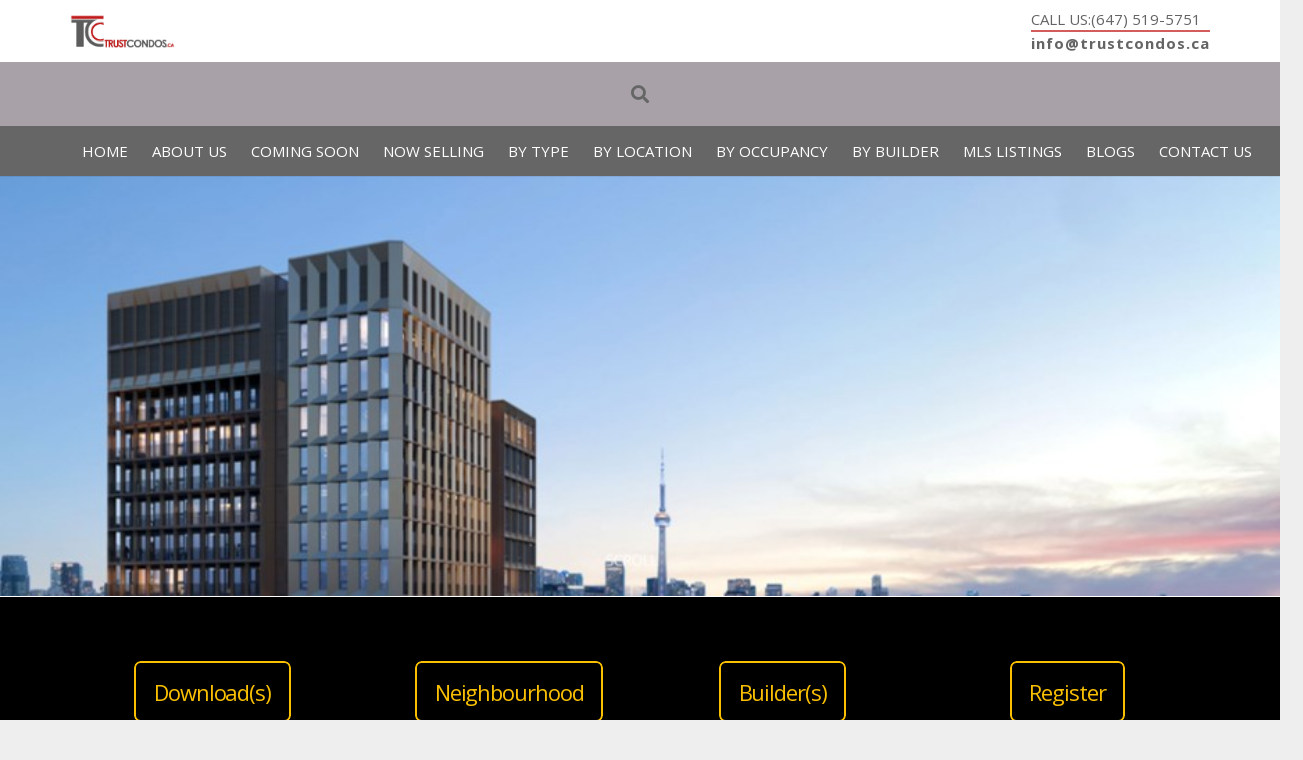

--- FILE ---
content_type: text/html; charset=UTF-8
request_url: https://www.trustcondos.ca/cielo-condos-in-toronto/
body_size: 27197
content:
<!DOCTYPE HTML>
<html lang="en">
<head>
	<meta charset="UTF-8">
<script>
var gform;gform||(document.addEventListener("gform_main_scripts_loaded",function(){gform.scriptsLoaded=!0}),document.addEventListener("gform/theme/scripts_loaded",function(){gform.themeScriptsLoaded=!0}),window.addEventListener("DOMContentLoaded",function(){gform.domLoaded=!0}),gform={domLoaded:!1,scriptsLoaded:!1,themeScriptsLoaded:!1,isFormEditor:()=>"function"==typeof InitializeEditor,callIfLoaded:function(o){return!(!gform.domLoaded||!gform.scriptsLoaded||!gform.themeScriptsLoaded&&!gform.isFormEditor()||(gform.isFormEditor()&&console.warn("The use of gform.initializeOnLoaded() is deprecated in the form editor context and will be removed in Gravity Forms 3.1."),o(),0))},initializeOnLoaded:function(o){gform.callIfLoaded(o)||(document.addEventListener("gform_main_scripts_loaded",()=>{gform.scriptsLoaded=!0,gform.callIfLoaded(o)}),document.addEventListener("gform/theme/scripts_loaded",()=>{gform.themeScriptsLoaded=!0,gform.callIfLoaded(o)}),window.addEventListener("DOMContentLoaded",()=>{gform.domLoaded=!0,gform.callIfLoaded(o)}))},hooks:{action:{},filter:{}},addAction:function(o,r,e,t){gform.addHook("action",o,r,e,t)},addFilter:function(o,r,e,t){gform.addHook("filter",o,r,e,t)},doAction:function(o){gform.doHook("action",o,arguments)},applyFilters:function(o){return gform.doHook("filter",o,arguments)},removeAction:function(o,r){gform.removeHook("action",o,r)},removeFilter:function(o,r,e){gform.removeHook("filter",o,r,e)},addHook:function(o,r,e,t,n){null==gform.hooks[o][r]&&(gform.hooks[o][r]=[]);var d=gform.hooks[o][r];null==n&&(n=r+"_"+d.length),gform.hooks[o][r].push({tag:n,callable:e,priority:t=null==t?10:t})},doHook:function(r,o,e){var t;if(e=Array.prototype.slice.call(e,1),null!=gform.hooks[r][o]&&((o=gform.hooks[r][o]).sort(function(o,r){return o.priority-r.priority}),o.forEach(function(o){"function"!=typeof(t=o.callable)&&(t=window[t]),"action"==r?t.apply(null,e):e[0]=t.apply(null,e)})),"filter"==r)return e[0]},removeHook:function(o,r,t,n){var e;null!=gform.hooks[o][r]&&(e=(e=gform.hooks[o][r]).filter(function(o,r,e){return!!(null!=n&&n!=o.tag||null!=t&&t!=o.priority)}),gform.hooks[o][r]=e)}});
</script>

	<title>Cielo Condos In Toronto | Prices And Floor Plans</title>
<meta name='robots' content='max-image-preview:large' />
	<style>img:is([sizes="auto" i], [sizes^="auto," i]) { contain-intrinsic-size: 3000px 1500px }</style>
	
<!-- Begin SEOPressor Code -->
<meta name="description" content="The Cielo Condos by Collecdev and Northrop Development Incorporated is a pre construction condo development,  Currently under pre construction near Bloor St W &amp; Huron St. Located at 400 Bloor St W, Toronto, Ontario" />
<link rel="canonical" href="https://www.trustcondos.ca/cielo-condos-in-toronto/" />

<!-- Facebook Open Graph Tags -->
<meta property="og:type" content="Website" />
<meta property="og:title" content="Cielo Condos In Toronto | Prices And Floor Plans" />
<meta property="og:site_name" content="Toronto New Condos - New Condos &amp; Towns Investments" />
<meta property="og:description" content="(...)" />
<meta property="article:publisher" content="" />
<meta property="article:author" content="" />

<!-- Schema.Org -->
<script type="application/ld+json">
{"@context":"http:\/\/schema.org","@type":"Service","serviceType":"Cielo Condos In Toronto | Prices And Floor Plans","provider":{"@type":"LocalBusiness","name":"trustcondos.ca"}}
</script>
<!-- End SEOPressor Code -->

<link rel='dns-prefetch' href='//www.google.com' />
<link rel='dns-prefetch' href='//fonts.googleapis.com' />
<link rel="alternate" type="application/rss+xml" title="Toronto New Condos - New Condos &amp; Towns Investments &raquo; Feed" href="https://www.trustcondos.ca/feed/" />
<meta name="viewport" content="width=device-width, initial-scale=1">
<meta name="SKYPE_TOOLBAR" content="SKYPE_TOOLBAR_PARSER_COMPATIBLE">
<meta name="theme-color" content="#f5f5f5">
<meta property="og:title" content="Cielo Condos In Toronto | Prices And Floor Plans">
<meta property="og:url" content="https://www.trustcondos.ca/cielo-condos-in-toronto/">
<meta property="og:locale" content="en">
<meta property="og:site_name" content="Toronto New Condos - New Condos &amp; Towns Investments">
<meta property="og:type" content="article">
<meta property="og:image" content="https://www.trustcondos.ca/wp-content/uploads/2021/10/300-Bloor-Street-West-Condos.jpg" itemprop="image">
<script>
window._wpemojiSettings = {"baseUrl":"https:\/\/s.w.org\/images\/core\/emoji\/15.0.3\/72x72\/","ext":".png","svgUrl":"https:\/\/s.w.org\/images\/core\/emoji\/15.0.3\/svg\/","svgExt":".svg","source":{"concatemoji":"https:\/\/www.trustcondos.ca\/wp-includes\/js\/wp-emoji-release.min.js?ver=6.7.4"}};
/*! This file is auto-generated */
!function(i,n){var o,s,e;function c(e){try{var t={supportTests:e,timestamp:(new Date).valueOf()};sessionStorage.setItem(o,JSON.stringify(t))}catch(e){}}function p(e,t,n){e.clearRect(0,0,e.canvas.width,e.canvas.height),e.fillText(t,0,0);var t=new Uint32Array(e.getImageData(0,0,e.canvas.width,e.canvas.height).data),r=(e.clearRect(0,0,e.canvas.width,e.canvas.height),e.fillText(n,0,0),new Uint32Array(e.getImageData(0,0,e.canvas.width,e.canvas.height).data));return t.every(function(e,t){return e===r[t]})}function u(e,t,n){switch(t){case"flag":return n(e,"\ud83c\udff3\ufe0f\u200d\u26a7\ufe0f","\ud83c\udff3\ufe0f\u200b\u26a7\ufe0f")?!1:!n(e,"\ud83c\uddfa\ud83c\uddf3","\ud83c\uddfa\u200b\ud83c\uddf3")&&!n(e,"\ud83c\udff4\udb40\udc67\udb40\udc62\udb40\udc65\udb40\udc6e\udb40\udc67\udb40\udc7f","\ud83c\udff4\u200b\udb40\udc67\u200b\udb40\udc62\u200b\udb40\udc65\u200b\udb40\udc6e\u200b\udb40\udc67\u200b\udb40\udc7f");case"emoji":return!n(e,"\ud83d\udc26\u200d\u2b1b","\ud83d\udc26\u200b\u2b1b")}return!1}function f(e,t,n){var r="undefined"!=typeof WorkerGlobalScope&&self instanceof WorkerGlobalScope?new OffscreenCanvas(300,150):i.createElement("canvas"),a=r.getContext("2d",{willReadFrequently:!0}),o=(a.textBaseline="top",a.font="600 32px Arial",{});return e.forEach(function(e){o[e]=t(a,e,n)}),o}function t(e){var t=i.createElement("script");t.src=e,t.defer=!0,i.head.appendChild(t)}"undefined"!=typeof Promise&&(o="wpEmojiSettingsSupports",s=["flag","emoji"],n.supports={everything:!0,everythingExceptFlag:!0},e=new Promise(function(e){i.addEventListener("DOMContentLoaded",e,{once:!0})}),new Promise(function(t){var n=function(){try{var e=JSON.parse(sessionStorage.getItem(o));if("object"==typeof e&&"number"==typeof e.timestamp&&(new Date).valueOf()<e.timestamp+604800&&"object"==typeof e.supportTests)return e.supportTests}catch(e){}return null}();if(!n){if("undefined"!=typeof Worker&&"undefined"!=typeof OffscreenCanvas&&"undefined"!=typeof URL&&URL.createObjectURL&&"undefined"!=typeof Blob)try{var e="postMessage("+f.toString()+"("+[JSON.stringify(s),u.toString(),p.toString()].join(",")+"));",r=new Blob([e],{type:"text/javascript"}),a=new Worker(URL.createObjectURL(r),{name:"wpTestEmojiSupports"});return void(a.onmessage=function(e){c(n=e.data),a.terminate(),t(n)})}catch(e){}c(n=f(s,u,p))}t(n)}).then(function(e){for(var t in e)n.supports[t]=e[t],n.supports.everything=n.supports.everything&&n.supports[t],"flag"!==t&&(n.supports.everythingExceptFlag=n.supports.everythingExceptFlag&&n.supports[t]);n.supports.everythingExceptFlag=n.supports.everythingExceptFlag&&!n.supports.flag,n.DOMReady=!1,n.readyCallback=function(){n.DOMReady=!0}}).then(function(){return e}).then(function(){var e;n.supports.everything||(n.readyCallback(),(e=n.source||{}).concatemoji?t(e.concatemoji):e.wpemoji&&e.twemoji&&(t(e.twemoji),t(e.wpemoji)))}))}((window,document),window._wpemojiSettings);
</script>
<link rel='stylesheet' id='cattopage_wud_site_style-css' href='https://www.trustcondos.ca/wp-content/plugins/category-to-pages-wud/css/category-to-pages-wud.css' media='all' />
<link rel='stylesheet' id='cattopage_wud_img_style-css' href='https://www.trustcondos.ca/wp-content/plugins/category-to-pages-wud/css/jquery.ctp_wud.css' media='all' />
<style id='wp-emoji-styles-inline-css'>

	img.wp-smiley, img.emoji {
		display: inline !important;
		border: none !important;
		box-shadow: none !important;
		height: 1em !important;
		width: 1em !important;
		margin: 0 0.07em !important;
		vertical-align: -0.1em !important;
		background: none !important;
		padding: 0 !important;
	}
</style>
<link rel='stylesheet' id='megamenu-css' href='https://www.trustcondos.ca/wp-content/uploads/maxmegamenu/style.css?ver=667eef' media='all' />
<link rel='stylesheet' id='dashicons-css' href='https://www.trustcondos.ca/wp-includes/css/dashicons.min.css?ver=6.7.4' media='all' />
<link rel='stylesheet' id='us-fonts-css' href='https://fonts.googleapis.com/css?family=Open+Sans%3A400%2C700&#038;display=swap&#038;ver=6.7.4' media='all' />
<link rel='stylesheet' id='gforms_reset_css-css' href='https://www.trustcondos.ca/wp-content/plugins/gravityforms/legacy/css/formreset.min.css?ver=2.9.17.1' media='all' />
<link rel='stylesheet' id='gforms_formsmain_css-css' href='https://www.trustcondos.ca/wp-content/plugins/gravityforms/legacy/css/formsmain.min.css?ver=2.9.17.1' media='all' />
<link rel='stylesheet' id='gforms_ready_class_css-css' href='https://www.trustcondos.ca/wp-content/plugins/gravityforms/legacy/css/readyclass.min.css?ver=2.9.17.1' media='all' />
<link rel='stylesheet' id='gforms_browsers_css-css' href='https://www.trustcondos.ca/wp-content/plugins/gravityforms/legacy/css/browsers.min.css?ver=2.9.17.1' media='all' />
<link rel='stylesheet' id='us-style-css' href='https://www.trustcondos.ca/wp-content/themes/Impreza/css/style.min.css?ver=8.11' media='all' />
<link rel='stylesheet' id='us-gravityforms-css' href='https://www.trustcondos.ca/wp-content/themes/Impreza/common/css/plugins/gravityforms.min.css?ver=8.11' media='all' />
<script src="https://www.trustcondos.ca/wp-includes/js/jquery/jquery.min.js?ver=3.7.1" id="jquery-core-js"></script>
<script src="https://www.trustcondos.ca/wp-content/plugins/seo-pressor-01//templates/js/seops.smartlinking.js?ver=6.7.4" id="seops_smart_linking-js"></script>
<script defer='defer' src="https://www.trustcondos.ca/wp-content/plugins/gravityforms/js/jquery.json.min.js?ver=2.9.17.1" id="gform_json-js"></script>
<script id="gform_gravityforms-js-extra">
var gf_global = {"gf_currency_config":{"name":"U.S. Dollar","symbol_left":"$","symbol_right":"","symbol_padding":"","thousand_separator":",","decimal_separator":".","decimals":2,"code":"USD"},"base_url":"https:\/\/www.trustcondos.ca\/wp-content\/plugins\/gravityforms","number_formats":[],"spinnerUrl":"https:\/\/www.trustcondos.ca\/wp-content\/plugins\/gravityforms\/images\/spinner.svg","version_hash":"58856bffa34e92f897464a85508d922b","strings":{"newRowAdded":"New row added.","rowRemoved":"Row removed","formSaved":"The form has been saved.  The content contains the link to return and complete the form."}};
var gform_i18n = {"datepicker":{"days":{"monday":"Mo","tuesday":"Tu","wednesday":"We","thursday":"Th","friday":"Fr","saturday":"Sa","sunday":"Su"},"months":{"january":"January","february":"February","march":"March","april":"April","may":"May","june":"June","july":"July","august":"August","september":"September","october":"October","november":"November","december":"December"},"firstDay":1,"iconText":"Select date"}};
var gf_legacy_multi = {"2":"1"};
var gform_gravityforms = {"strings":{"invalid_file_extension":"This type of file is not allowed. Must be one of the following:","delete_file":"Delete this file","in_progress":"in progress","file_exceeds_limit":"File exceeds size limit","illegal_extension":"This type of file is not allowed.","max_reached":"Maximum number of files reached","unknown_error":"There was a problem while saving the file on the server","currently_uploading":"Please wait for the uploading to complete","cancel":"Cancel","cancel_upload":"Cancel this upload","cancelled":"Cancelled"},"vars":{"images_url":"https:\/\/www.trustcondos.ca\/wp-content\/plugins\/gravityforms\/images"}};
</script>
<script id="gform_gravityforms-js-before">
var gform;gform||(document.addEventListener("gform_main_scripts_loaded",function(){gform.scriptsLoaded=!0}),document.addEventListener("gform/theme/scripts_loaded",function(){gform.themeScriptsLoaded=!0}),window.addEventListener("DOMContentLoaded",function(){gform.domLoaded=!0}),gform={domLoaded:!1,scriptsLoaded:!1,themeScriptsLoaded:!1,isFormEditor:()=>"function"==typeof InitializeEditor,callIfLoaded:function(o){return!(!gform.domLoaded||!gform.scriptsLoaded||!gform.themeScriptsLoaded&&!gform.isFormEditor()||(gform.isFormEditor()&&console.warn("The use of gform.initializeOnLoaded() is deprecated in the form editor context and will be removed in Gravity Forms 3.1."),o(),0))},initializeOnLoaded:function(o){gform.callIfLoaded(o)||(document.addEventListener("gform_main_scripts_loaded",()=>{gform.scriptsLoaded=!0,gform.callIfLoaded(o)}),document.addEventListener("gform/theme/scripts_loaded",()=>{gform.themeScriptsLoaded=!0,gform.callIfLoaded(o)}),window.addEventListener("DOMContentLoaded",()=>{gform.domLoaded=!0,gform.callIfLoaded(o)}))},hooks:{action:{},filter:{}},addAction:function(o,r,e,t){gform.addHook("action",o,r,e,t)},addFilter:function(o,r,e,t){gform.addHook("filter",o,r,e,t)},doAction:function(o){gform.doHook("action",o,arguments)},applyFilters:function(o){return gform.doHook("filter",o,arguments)},removeAction:function(o,r){gform.removeHook("action",o,r)},removeFilter:function(o,r,e){gform.removeHook("filter",o,r,e)},addHook:function(o,r,e,t,n){null==gform.hooks[o][r]&&(gform.hooks[o][r]=[]);var d=gform.hooks[o][r];null==n&&(n=r+"_"+d.length),gform.hooks[o][r].push({tag:n,callable:e,priority:t=null==t?10:t})},doHook:function(r,o,e){var t;if(e=Array.prototype.slice.call(e,1),null!=gform.hooks[r][o]&&((o=gform.hooks[r][o]).sort(function(o,r){return o.priority-r.priority}),o.forEach(function(o){"function"!=typeof(t=o.callable)&&(t=window[t]),"action"==r?t.apply(null,e):e[0]=t.apply(null,e)})),"filter"==r)return e[0]},removeHook:function(o,r,t,n){var e;null!=gform.hooks[o][r]&&(e=(e=gform.hooks[o][r]).filter(function(o,r,e){return!!(null!=n&&n!=o.tag||null!=t&&t!=o.priority)}),gform.hooks[o][r]=e)}});
</script>
<script defer='defer' src="https://www.trustcondos.ca/wp-content/plugins/gravityforms/js/gravityforms.min.js?ver=2.9.17.1" id="gform_gravityforms-js"></script>
<script defer='defer' src="https://www.google.com/recaptcha/api.js?hl=en&amp;ver=6.7.4#038;render=explicit" id="gform_recaptcha-js"></script>
<script defer='defer' src="https://www.trustcondos.ca/wp-content/plugins/gravityforms/assets/js/dist/utils.min.js?ver=380b7a5ec0757c78876bc8a59488f2f3" id="gform_gravityforms_utils-js"></script>
<link rel="https://api.w.org/" href="https://www.trustcondos.ca/wp-json/" /><link rel="alternate" title="JSON" type="application/json" href="https://www.trustcondos.ca/wp-json/wp/v2/posts/15929" /><link rel="EditURI" type="application/rsd+xml" title="RSD" href="https://www.trustcondos.ca/xmlrpc.php?rsd" />
<meta name="generator" content="WordPress 6.7.4" />
<link rel="canonical" href="https://www.trustcondos.ca/cielo-condos-in-toronto/" />
<link rel='shortlink' href='https://www.trustcondos.ca/?p=15929' />
<link rel="alternate" title="oEmbed (JSON)" type="application/json+oembed" href="https://www.trustcondos.ca/wp-json/oembed/1.0/embed?url=https%3A%2F%2Fwww.trustcondos.ca%2Fcielo-condos-in-toronto%2F" />
<link rel="alternate" title="oEmbed (XML)" type="text/xml+oembed" href="https://www.trustcondos.ca/wp-json/oembed/1.0/embed?url=https%3A%2F%2Fwww.trustcondos.ca%2Fcielo-condos-in-toronto%2F&#038;format=xml" />
<meta name = "viewport" content = "user-scalable=no, width=device-width">
<meta name="apple-mobile-web-app-capable" content="yes" />		<script>
			if ( ! /Android|webOS|iPhone|iPad|iPod|BlackBerry|IEMobile|Opera Mini/i.test( navigator.userAgent ) ) {
				var root = document.getElementsByTagName( 'html' )[ 0 ]
				root.className += " no-touch";
			}
		</script>
		<meta name="generator" content="Powered by WPBakery Page Builder - drag and drop page builder for WordPress."/>
<!-- Google tag (gtag.js) -->
<script async src="https://www.googletagmanager.com/gtag/js?id=G-K1W72D9G8Z"></script>
<script>
  window.dataLayer = window.dataLayer || [];
  function gtag(){dataLayer.push(arguments);}
  gtag('js', new Date());

  gtag('config', 'G-K1W72D9G8Z');
</script>
<link rel="icon" href="https://www.trustcondos.ca/wp-content/uploads/2020/08/Trrustcondos-New-150x150.jpg" sizes="32x32" />
<link rel="icon" href="https://www.trustcondos.ca/wp-content/uploads/2020/08/Trrustcondos-New-350x350.jpg" sizes="192x192" />
<link rel="apple-touch-icon" href="https://www.trustcondos.ca/wp-content/uploads/2020/08/Trrustcondos-New-350x350.jpg" />
<meta name="msapplication-TileImage" content="https://www.trustcondos.ca/wp-content/uploads/2020/08/Trrustcondos-New-350x350.jpg" />
		<style id="wp-custom-css">
			
/* .tax-builder  .vc_col-sm-12 #us_grid_1>div[class*="list"]>*{
	width:25%;
} */
.tax-builder #us_grid_1 .w-grid-list{
    display: grid;
    grid-template-columns: repeat(4,1fr);
    gap: 3rem;
}
#us_grid_1 .w-grid-item {
/*     padding: 1.5rem; */
/* 	    margin: -1.5rem -1.5rem 1.5rem;
 */
}
/* .tax-builder .l-section.wpb_row.height_medium{
display:none; */

.layout_blog_classic .usg_btn_1, .w-post-elm.post_content.usg_post_content_1, .w-post-elm.post_date{
	display:none!important;
}
#us_grid_1  h2.w-post-elm.post_title.usg_post_title_1,
.layout_blog_classic h2.usg_post_title_1{
    font-size: 1rem !important;
    font-weight: 500 !important;
    line-height: 1.3;
	padding-left:10px;
	padding-right:10px;
	margin-bottom:0!important;
}
.layout_blog_classic .w-grid-item-h{
    background: var(--color-content-bg);
    color: var(--color-content-text);
    border-radius: 0.3rem;
    box-shadow: 0 0.03rem 0.06rem rgba(0, 0, 0, 0.1), 0 0.1rem 0.3rem rgba(0, 0, 0, 0.1);
    transition-duration: 0.3s;
	padding-bottom:20px;
}
.layout_blog_classic .w-grid-item-h:hover{
    box-shadow: 0 0.1rem 0.2rem rgba(0, 0, 0, 0.1), 0 0.33rem 1rem rgba(0, 0, 0, 0.15);
    z-index: 4;
}
.layout_blog_classic .w-grid-item-h .w-hwrapper.usg_hwrapper_1{
	display:none!important;
}

.layout_blog_classic .usg_hwrapper_1{
		padding-left:10px;
	padding-right:10px;
}
.l-header .ush_text_1{
	margin:0;
	border-bottom:2px solid #d25d5c;
	color:#646464;
}
.l-header .ush_text_2{
	margin:0;
	color:#646464;
	font-weight:bold;
	letter-spacing:1px;
}

header.l-header.pos_fixed.bg_transparent.shadow_thin a {
    color: #fff;
}
header.l-header.pos_fixed.bg_transparent.shadow_thin.sticky a {
    color: #000;
}
.archive.tax-city .w-blog.layout_smallcircle .w-blog-post-preview{
	border-radius: unset;
}
.cols_2#us_grid_0>div[class*="list"]>*{
	width:25%;
}
.wp-post-image{
/* 	width:252px!important; */
	height:210px!important; 
	
}
.archive .color_alternate{
	background:url(https://www.trustcondos.ca/wp-content/uploads/2023/06/trustcondos.webp) no-repeat center top;
	margin-top:50px;
	padding-bottom:0;
}
.archive .color_alternate .vc_column_container:last-child{
	display:none;
}
.archive .color_alternate .vc_column_container:first-child{
width:100%;
	padding: 5% 0% 0;
}
.archive .color_alternate h1{
    text-align: center;
    display: block;
    background: #000;
    color: #fff;
    align-self: flex-start;
    padding: 20px;
    font-size: 3rem!important;
	margin:0 20% 80px!important;
}
.area-section{
	background:#000;
}
.area-section h2{
	color: #e95095;
	text-align: center;
	font-family:Abril Fatface;
	font-weight:400;
}
.area-section ul{
	display:flex;
	flex-wrap:wrap;
}
.area-section ul li{
	flex:0 0 33%;
	max-width:33%
}
.area-section ul li::marker {
	color:#fff;
}
.area-section ul li a{
	color:#fff;
}
.area-section ul li:hover a, .area-section ul li:hover::marker{
	color:#e95095;
}
.faq{
	padding:100px 0!important;

}
@media screen and (max-width: 767px)  {
	main.l-main{
		margin-top:90px;
	}
	.archive .color_alternate .vc_column_container:first-child {
    padding: 8% 0% 0;
}
	.archive .color_alternate h1 {
    padding: 20px 10px;
    font-size: 1.5rem!important;
		margin: 0 0% 80px!important;
}
.cols_2#us_grid_0>div[class*="list"]>*{
	width:100%;
}	
	.wp-post-image{
	width:100%!important;
	height:210px!important;
	
}

}
@media (min-width: 601px) and (max-width: 767px) {
.archive .color_alternate .l-section-h {
	padding-top:70px!important;
}
	.archive .color_alternate h1 {
    padding: 20px 10px;
    font-size: 1.5rem!important;
    margin: 0 0% 50px!important;
}
}

@media (min-width: 481px) and (max-width: 900px) {
.cols_2#us_grid_0>div[class*="list"]>*{
	width:50%;
	padding: 1rem;
}	
		.wp-post-image{
	width:100%!important;
	height:210px!important;
	
}
}
@media (min-width: 767px) and (max-width: 900px) {
	.archive .color_alternate {
    background: url(https://www.trustcondos.ca/wp-content/uploads/2023/06/trustcondos.webp) no-repeat center top;
    margin-top: 0px;
    padding-bottom: 0;
    background-size: 100% 85%;
}
.archive .color_alternate h1 {
    margin: 0 10% 30px!important;
	font-size:2rem!important;
}
	.archive .color_alternate .l-section-h {
	padding-top:130px!important;
}
}

@media all and (min-width:901px) {

.hideheader_showonscroll header.l-header .l-subheader.at_middle {
  height: 0px!important;
  line-height:0!important;
  -webkit-transition: height 1s!important;
  transition: height 1s!important;
}
.hideheader_showonscroll header.l-header.sticky .l-subheader.at_middle {
  line-height: 105px!important;
  height: 105px!important;
  -webkit-transition: height 0.8s!important;
  transition: height 0.8s!important;
}
.hideheader_showonscroll header.l-header .l-subheader.at_middle .l-subheader-cell.at_left,
.hideheader_showonscroll header.l-header .l-subheader.at_middle .l-subheader-cell.at_right,
.hideheader_showonscroll header.l-header .l-subheader.at_middle .l-subheader-cell.at_center {
  -webkit-transition: opacity .5s ease-in-out;
  -moz-transition: opacity 0s ease-in-out;
  -ms-transition: opacity 05s ease-in-out;
  -o-transition: opacity .0s ease-in-out;
  transition: opacity .0s ease-in-out;
  opacity: .0;

}

.hideheader_showonscroll header.l-header.sticky .l-subheader.at_middle .l-subheader-cell.at_left,
.hideheader_showonscroll header.l-header.sticky .l-subheader.at_middle .l-subheader-cell.at_right,
.hideheader_showonscroll header.l-header.sticky .l-subheader.at_middle .l-subheader-cell.at_center {
  -webkit-transition: opacity 1s ease-in-out;
  -moz-transition: opacity 1s ease-in-out;
  -ms-transition: opacity 1s ease-in-out;
  -o-transition: opacity 1s ease-in-out;
  transition: opacity 1s ease-in-out;
  opacity: 1;

}
.hideheader_showonscroll .l-main section.l-section {
  padding-top: 50px!important;
}
	#gform_wrapper_2.gform_wrapper li.hidden_label input {
    margin-top: 12px;
    height: initial;
    padding: 10px 10px!important;
    line-height: initial;
}
#gform_wrapper_2.gform_wrapper li {
    margin-bottom: 0px!important;
}
#gform_wrapper_2.gform_wrapper li#field_2_5 label {
 display: initial!important;
    width: 80%!important;
    float: right;
    text-align: left;
    padding-top: 25px;
}
#gform_wrapper_2.gform_wrapper li#field_2_5 div {
    width: 18%!important;
    float: left;
}
#gform_wrapper_2.gform_wrapper li#field_2_5 div select {
    width: 98%;
}
	
#gform_wrapper_2.gform_wrapper li#field_2_5 {
 margin-top:12px!important;
	margin-bottom:18px!important;
     float: left;
    width: 100%;
	}

}		</style>
		<noscript><style> .wpb_animate_when_almost_visible { opacity: 1; }</style></noscript><style type="text/css">/** Mega Menu CSS: fs **/</style>
		<style id="us-icon-fonts">@font-face{font-display:block;font-style:normal;font-family:"fontawesome";font-weight:900;src:url("https://www.trustcondos.ca/wp-content/themes/Impreza/fonts/fa-solid-900.woff2?ver=8.11") format("woff2"),url("https://www.trustcondos.ca/wp-content/themes/Impreza/fonts/fa-solid-900.woff?ver=8.11") format("woff")}.fas{font-family:"fontawesome";font-weight:900}@font-face{font-display:block;font-style:normal;font-family:"fontawesome";font-weight:400;src:url("https://www.trustcondos.ca/wp-content/themes/Impreza/fonts/fa-regular-400.woff2?ver=8.11") format("woff2"),url("https://www.trustcondos.ca/wp-content/themes/Impreza/fonts/fa-regular-400.woff?ver=8.11") format("woff")}.far{font-family:"fontawesome";font-weight:400}@font-face{font-display:block;font-style:normal;font-family:"fontawesome";font-weight:300;src:url("https://www.trustcondos.ca/wp-content/themes/Impreza/fonts/fa-light-300.woff2?ver=8.11") format("woff2"),url("https://www.trustcondos.ca/wp-content/themes/Impreza/fonts/fa-light-300.woff?ver=8.11") format("woff")}.fal{font-family:"fontawesome";font-weight:300}@font-face{font-display:block;font-style:normal;font-family:"Font Awesome 5 Duotone";font-weight:900;src:url("https://www.trustcondos.ca/wp-content/themes/Impreza/fonts/fa-duotone-900.woff2?ver=8.11") format("woff2"),url("https://www.trustcondos.ca/wp-content/themes/Impreza/fonts/fa-duotone-900.woff?ver=8.11") format("woff")}.fad{font-family:"Font Awesome 5 Duotone";font-weight:900}.fad{position:relative}.fad:before{position:absolute}.fad:after{opacity:0.4}@font-face{font-display:block;font-style:normal;font-family:"Font Awesome 5 Brands";font-weight:400;src:url("https://www.trustcondos.ca/wp-content/themes/Impreza/fonts/fa-brands-400.woff2?ver=8.11") format("woff2"),url("https://www.trustcondos.ca/wp-content/themes/Impreza/fonts/fa-brands-400.woff?ver=8.11") format("woff")}.fab{font-family:"Font Awesome 5 Brands";font-weight:400}@font-face{font-display:block;font-style:normal;font-family:"Material Icons";font-weight:400;src:url("https://www.trustcondos.ca/wp-content/themes/Impreza/fonts/material-icons.woff2?ver=8.11") format("woff2"),url("https://www.trustcondos.ca/wp-content/themes/Impreza/fonts/material-icons.woff?ver=8.11") format("woff")}.material-icons{font-family:"Material Icons";font-weight:400}</style>
				<style id="us-theme-options-css">:root{--color-header-middle-bg:#a8a2a8;--color-header-middle-bg-grad:#a8a2a8;--color-header-middle-text:#666666;--color-header-middle-text-hover:#e95095;--color-header-transparent-bg:transparent;--color-header-transparent-bg-grad:transparent;--color-header-transparent-text:#fff;--color-header-transparent-text-hover:#fff;--color-chrome-toolbar:#f5f5f5;--color-chrome-toolbar-grad:#f5f5f5;--color-header-top-bg:#ffffff;--color-header-top-bg-grad:#ffffff;--color-header-top-text:#999;--color-header-top-text-hover:#e95095;--color-header-top-transparent-bg:rgba(0,0,0,0.2);--color-header-top-transparent-bg-grad:rgba(0,0,0,0.2);--color-header-top-transparent-text:rgba(255,255,255,0.66);--color-header-top-transparent-text-hover:#fff;--color-content-bg:#fff;--color-content-bg-grad:#fff;--color-content-bg-alt:#f5f5f5;--color-content-bg-alt-grad:#f5f5f5;--color-content-border:#e8e8e8;--color-content-heading:#333;--color-content-heading-grad:#333;--color-content-text:#666;--color-content-link:#e95095;--color-content-link-hover:#7049ba;--color-content-primary:#e95095;--color-content-primary-grad:#e95095;--color-content-secondary:#7049ba;--color-content-secondary-grad:#7049ba;--color-content-faded:#999;--color-content-overlay:rgba(0,0,0,0.75);--color-content-overlay-grad:rgba(0,0,0,0.75);--color-alt-content-bg:#f5f5f5;--color-alt-content-bg-grad:#f5f5f5;--color-alt-content-bg-alt:#fff;--color-alt-content-bg-alt-grad:#fff;--color-alt-content-border:#ddd;--color-alt-content-heading:#333;--color-alt-content-heading-grad:#333;--color-alt-content-text:#666;--color-alt-content-link:#e95095;--color-alt-content-link-hover:#7049ba;--color-alt-content-primary:#e95095;--color-alt-content-primary-grad:#e95095;--color-alt-content-secondary:#7049ba;--color-alt-content-secondary-grad:#7049ba;--color-alt-content-faded:#999;--color-alt-content-overlay:#e95095;--color-alt-content-overlay-grad:linear-gradient(135deg,#e95095,rgba(233,80,149,0.75));--color-footer-bg:#222;--color-footer-bg-grad:#222;--color-footer-bg-alt:#1a1a1a;--color-footer-bg-alt-grad:#1a1a1a;--color-footer-border:#333;--color-footer-text:#666;--color-footer-link:#999;--color-footer-link-hover:#fff;--color-subfooter-bg:#1a1a1a;--color-subfooter-bg-grad:#1a1a1a;--color-subfooter-bg-alt:#222;--color-subfooter-bg-alt-grad:#222;--color-subfooter-border:#282828;--color-subfooter-text:#808080;--color-subfooter-link:#ccc;--color-subfooter-link-hover:#fff;--color-content-primary-faded:rgba(233,80,149,0.15);--box-shadow:0 5px 15px rgba(0,0,0,.15);--box-shadow-up:0 -5px 15px rgba(0,0,0,.15);--site-content-width:1140px;--inputs-font-size:1rem;--inputs-height:2.8rem;--inputs-padding:0.8rem;--inputs-border-width:0px;--inputs-text-color:var(--color-content-text);--font-body:"Open Sans",sans-serif}.has-content-primary-color{color:var(--color-content-primary)}.has-content-primary-background-color{background:var(--color-content-primary-grad)}.has-content-secondary-color{color:var(--color-content-secondary)}.has-content-secondary-background-color{background:var(--color-content-secondary-grad)}.has-content-heading-color{color:var(--color-content-heading)}.has-content-heading-background-color{background:var(--color-content-heading-grad)}.has-content-text-color{color:var(--color-content-text)}.has-content-text-background-color{background:var(--color-content-text-grad)}.has-content-faded-color{color:var(--color-content-faded)}.has-content-faded-background-color{background:var(--color-content-faded-grad)}.has-content-border-color{color:var(--color-content-border)}.has-content-border-background-color{background:var(--color-content-border-grad)}.has-content-bg-alt-color{color:var(--color-content-bg-alt)}.has-content-bg-alt-background-color{background:var(--color-content-bg-alt-grad)}.has-content-bg-color{color:var(--color-content-bg)}.has-content-bg-background-color{background:var(--color-content-bg-grad)}html,.l-header .widget,.menu-item-object-us_page_block{font-family:var(--font-body);font-weight:400;font-size:15px;line-height:25px}h1{font-family:var(--font-h1);font-weight:400;font-size:30px;line-height:1.2;letter-spacing:0em;margin-bottom:1.5rem}h2{font-family:var(--font-h2);font-weight:400;font-size:28px;line-height:1.4;letter-spacing:0em;margin-bottom:1.5rem}h3{font-family:var(--font-h3);font-weight:400;font-size:26px;line-height:1.4;letter-spacing:0em;margin-bottom:1.5rem}.widgettitle,h4{font-family:var(--font-h4);font-weight:400;font-size:24px;line-height:1.4;letter-spacing:0em;margin-bottom:1.5rem}h5{font-family:var(--font-h5);font-weight:400;font-size:20px;line-height:1.4;letter-spacing:0em;margin-bottom:1.5rem}h6{font-family:var(--font-h6);font-weight:400;font-size:18px;line-height:1.4;letter-spacing:0em;margin-bottom:1.5rem}@media (max-width:600px){html{font-size:13px;line-height:25px}h1{font-size:25px}h1.vc_custom_heading:not([class*="us_custom_"]){font-size:25px!important}h2{font-size:25px}h2.vc_custom_heading:not([class*="us_custom_"]){font-size:25px!important}h3{font-size:22px}h3.vc_custom_heading:not([class*="us_custom_"]){font-size:22px!important}.widgettitle,h4{font-size:20px}h4.vc_custom_heading:not([class*="us_custom_"]){font-size:20px!important}h5{font-size:20px}h5.vc_custom_heading:not([class*="us_custom_"]){font-size:20px!important}h6{font-size:18px}h6.vc_custom_heading:not([class*="us_custom_"]){font-size:18px!important}}body{background:#eee}.l-canvas.type_boxed,.l-canvas.type_boxed .l-subheader,.l-canvas.type_boxed~.l-footer{max-width:1300px}.l-subheader-h,.l-section-h,.l-main .aligncenter,.w-tabs-section-content-h{max-width:1140px}.post-password-form{max-width:calc(1140px + 5rem)}@media (max-width:1215px){.l-main .aligncenter{max-width:calc(100vw - 5rem)}}.l-sidebar{width:52.86%}.l-content{width:42.14%}@media (min-width:1281px){body.usb_preview .hide_on_default{opacity:0.25!important}.vc_hidden-lg,body:not(.usb_preview) .hide_on_default{display:none!important}.default_align_left{text-align:left}.default_align_right{text-align:right}.default_align_center{text-align:center}.default_align_justify>.w-btn{width:100%}}@media (min-width:1025px) and (max-width:1280px){body.usb_preview .hide_on_laptops{opacity:0.25!important}.vc_hidden-md,body:not(.usb_preview) .hide_on_laptops{display:none!important}.laptops_align_left{text-align:left}.laptops_align_right{text-align:right}.laptops_align_center{text-align:center}.laptops_align_justify>.w-btn{width:100%}}@media (min-width:601px) and (max-width:1024px){body.usb_preview .hide_on_tablets{opacity:0.25!important}.vc_hidden-sm,body:not(.usb_preview) .hide_on_tablets{display:none!important}.tablets_align_left{text-align:left}.tablets_align_right{text-align:right}.tablets_align_center{text-align:center}.tablets_align_justify>.w-btn{width:100%}}@media (max-width:600px){body.usb_preview .hide_on_mobiles{opacity:0.25!important}.vc_hidden-xs,body:not(.usb_preview) .hide_on_mobiles{display:none!important}.mobiles_align_left{text-align:left}.mobiles_align_right{text-align:right}.mobiles_align_center{text-align:center}.mobiles_align_justify>.w-btn{width:100%}}@media (max-width:600px){.g-cols.type_default>div[class*="vc_col-xs-"]{margin-top:1rem;margin-bottom:1rem}.g-cols>div:not([class*="vc_col-xs-"]){width:100%;margin:0 0 1.5rem}.g-cols.reversed>div:last-of-type{order:-1}.g-cols.type_boxes>div,.g-cols.reversed>div:first-child,.g-cols:not(.reversed)>div:last-child,.g-cols>div.has_bg_color{margin-bottom:0}.vc_col-xs-1{width:8.3333%}.vc_col-xs-2{width:16.6666%}.vc_col-xs-1\/5{width:20%}.vc_col-xs-3{width:25%}.vc_col-xs-4{width:33.3333%}.vc_col-xs-2\/5{width:40%}.vc_col-xs-5{width:41.6666%}.vc_col-xs-6{width:50%}.vc_col-xs-7{width:58.3333%}.vc_col-xs-3\/5{width:60%}.vc_col-xs-8{width:66.6666%}.vc_col-xs-9{width:75%}.vc_col-xs-4\/5{width:80%}.vc_col-xs-10{width:83.3333%}.vc_col-xs-11{width:91.6666%}.vc_col-xs-12{width:100%}.vc_col-xs-offset-0{margin-left:0}.vc_col-xs-offset-1{margin-left:8.3333%}.vc_col-xs-offset-2{margin-left:16.6666%}.vc_col-xs-offset-1\/5{margin-left:20%}.vc_col-xs-offset-3{margin-left:25%}.vc_col-xs-offset-4{margin-left:33.3333%}.vc_col-xs-offset-2\/5{margin-left:40%}.vc_col-xs-offset-5{margin-left:41.6666%}.vc_col-xs-offset-6{margin-left:50%}.vc_col-xs-offset-7{margin-left:58.3333%}.vc_col-xs-offset-3\/5{margin-left:60%}.vc_col-xs-offset-8{margin-left:66.6666%}.vc_col-xs-offset-9{margin-left:75%}.vc_col-xs-offset-4\/5{margin-left:80%}.vc_col-xs-offset-10{margin-left:83.3333%}.vc_col-xs-offset-11{margin-left:91.6666%}.vc_col-xs-offset-12{margin-left:100%}}@media (min-width:601px){.vc_col-sm-1{width:8.3333%}.vc_col-sm-2{width:16.6666%}.vc_col-sm-1\/5{width:20%}.vc_col-sm-3{width:25%}.vc_col-sm-4{width:33.3333%}.vc_col-sm-2\/5{width:40%}.vc_col-sm-5{width:41.6666%}.vc_col-sm-6{width:50%}.vc_col-sm-7{width:58.3333%}.vc_col-sm-3\/5{width:60%}.vc_col-sm-8{width:66.6666%}.vc_col-sm-9{width:75%}.vc_col-sm-4\/5{width:80%}.vc_col-sm-10{width:83.3333%}.vc_col-sm-11{width:91.6666%}.vc_col-sm-12{width:100%}.vc_col-sm-offset-0{margin-left:0}.vc_col-sm-offset-1{margin-left:8.3333%}.vc_col-sm-offset-2{margin-left:16.6666%}.vc_col-sm-offset-1\/5{margin-left:20%}.vc_col-sm-offset-3{margin-left:25%}.vc_col-sm-offset-4{margin-left:33.3333%}.vc_col-sm-offset-2\/5{margin-left:40%}.vc_col-sm-offset-5{margin-left:41.6666%}.vc_col-sm-offset-6{margin-left:50%}.vc_col-sm-offset-7{margin-left:58.3333%}.vc_col-sm-offset-3\/5{margin-left:60%}.vc_col-sm-offset-8{margin-left:66.6666%}.vc_col-sm-offset-9{margin-left:75%}.vc_col-sm-offset-4\/5{margin-left:80%}.vc_col-sm-offset-10{margin-left:83.3333%}.vc_col-sm-offset-11{margin-left:91.6666%}.vc_col-sm-offset-12{margin-left:100%}}@media (min-width:1025px){.vc_col-md-1{width:8.3333%}.vc_col-md-2{width:16.6666%}.vc_col-md-1\/5{width:20%}.vc_col-md-3{width:25%}.vc_col-md-4{width:33.3333%}.vc_col-md-2\/5{width:40%}.vc_col-md-5{width:41.6666%}.vc_col-md-6{width:50%}.vc_col-md-7{width:58.3333%}.vc_col-md-3\/5{width:60%}.vc_col-md-8{width:66.6666%}.vc_col-md-9{width:75%}.vc_col-md-4\/5{width:80%}.vc_col-md-10{width:83.3333%}.vc_col-md-11{width:91.6666%}.vc_col-md-12{width:100%}.vc_col-md-offset-0{margin-left:0}.vc_col-md-offset-1{margin-left:8.3333%}.vc_col-md-offset-2{margin-left:16.6666%}.vc_col-md-offset-1\/5{margin-left:20%}.vc_col-md-offset-3{margin-left:25%}.vc_col-md-offset-4{margin-left:33.3333%}.vc_col-md-offset-2\/5{margin-left:40%}.vc_col-md-offset-5{margin-left:41.6666%}.vc_col-md-offset-6{margin-left:50%}.vc_col-md-offset-7{margin-left:58.3333%}.vc_col-md-offset-3\/5{margin-left:60%}.vc_col-md-offset-8{margin-left:66.6666%}.vc_col-md-offset-9{margin-left:75%}.vc_col-md-offset-4\/5{margin-left:80%}.vc_col-md-offset-10{margin-left:83.3333%}.vc_col-md-offset-11{margin-left:91.6666%}.vc_col-md-offset-12{margin-left:100%}}@media (min-width:1281px){.vc_col-lg-1{width:8.3333%}.vc_col-lg-2{width:16.6666%}.vc_col-lg-1\/5{width:20%}.vc_col-lg-3{width:25%}.vc_col-lg-4{width:33.3333%}.vc_col-lg-2\/5{width:40%}.vc_col-lg-5{width:41.6666%}.vc_col-lg-6{width:50%}.vc_col-lg-7{width:58.3333%}.vc_col-lg-3\/5{width:60%}.vc_col-lg-8{width:66.6666%}.vc_col-lg-9{width:75%}.vc_col-lg-4\/5{width:80%}.vc_col-lg-10{width:83.3333%}.vc_col-lg-11{width:91.6666%}.vc_col-lg-12{width:100%}.vc_col-lg-offset-0{margin-left:0}.vc_col-lg-offset-1{margin-left:8.3333%}.vc_col-lg-offset-2{margin-left:16.6666%}.vc_col-lg-offset-1\/5{margin-left:20%}.vc_col-lg-offset-3{margin-left:25%}.vc_col-lg-offset-4{margin-left:33.3333%}.vc_col-lg-offset-2\/5{margin-left:40%}.vc_col-lg-offset-5{margin-left:41.6666%}.vc_col-lg-offset-6{margin-left:50%}.vc_col-lg-offset-7{margin-left:58.3333%}.vc_col-lg-offset-3\/5{margin-left:60%}.vc_col-lg-offset-8{margin-left:66.6666%}.vc_col-lg-offset-9{margin-left:75%}.vc_col-lg-offset-4\/5{margin-left:80%}.vc_col-lg-offset-10{margin-left:83.3333%}.vc_col-lg-offset-11{margin-left:91.6666%}.vc_col-lg-offset-12{margin-left:100%}}@media (min-width:601px) and (max-width:1024px){.g-cols.via_flex.type_default>div[class*="vc_col-md-"],.g-cols.via_flex.type_default>div[class*="vc_col-lg-"]{margin-top:1rem;margin-bottom:1rem}}@media (min-width:1025px) and (max-width:1280px){.g-cols.via_flex.type_default>div[class*="vc_col-lg-"]{margin-top:1rem;margin-bottom:1rem}}@media (max-width:767px){.l-canvas{overflow:hidden}.g-cols.stacking_default.reversed>div:last-of-type{order:-1}.g-cols.stacking_default.via_flex>div:not([class*="vc_col-xs"]){width:100%;margin:0 0 1.5rem}.g-cols.stacking_default.via_grid.mobiles-cols_1{grid-template-columns:100%}.g-cols.stacking_default.via_flex.type_boxes>div,.g-cols.stacking_default.via_flex.reversed>div:first-child,.g-cols.stacking_default.via_flex:not(.reversed)>div:last-child,.g-cols.stacking_default.via_flex>div.has_bg_color{margin-bottom:0}.g-cols.stacking_default.via_flex.type_default>.wpb_column.stretched{margin-left:-1rem;margin-right:-1rem}.g-cols.stacking_default.via_grid.mobiles-cols_1>.wpb_column.stretched,.g-cols.stacking_default.via_flex.type_boxes>.wpb_column.stretched{margin-left:-2.5rem;margin-right:-2.5rem;width:auto}.vc_column-inner.type_sticky>.wpb_wrapper,.vc_column_container.type_sticky>.vc_column-inner{top:0!important}}@media (min-width:768px){body:not(.rtl) .l-section.for_sidebar.at_left>div>.l-sidebar,.rtl .l-section.for_sidebar.at_right>div>.l-sidebar{order:-1}.vc_column_container.type_sticky>.vc_column-inner,.vc_column-inner.type_sticky>.wpb_wrapper{position:-webkit-sticky;position:sticky}.l-section.type_sticky{position:-webkit-sticky;position:sticky;top:0;z-index:11;transform:translateZ(0); transition:top 0.3s cubic-bezier(.78,.13,.15,.86) 0.1s}.header_hor .l-header.post_fixed.sticky_auto_hide{z-index:12}.admin-bar .l-section.type_sticky{top:32px}.l-section.type_sticky>.l-section-h{transition:padding-top 0.3s}.header_hor .l-header.pos_fixed:not(.down)~.l-main .l-section.type_sticky:not(:first-of-type){top:var(--header-sticky-height)}.admin-bar.header_hor .l-header.pos_fixed:not(.down)~.l-main .l-section.type_sticky:not(:first-of-type){top:calc( var(--header-sticky-height) + 32px )}.header_hor .l-header.pos_fixed.sticky:not(.down)~.l-main .l-section.type_sticky:first-of-type>.l-section-h{padding-top:var(--header-sticky-height)}.header_hor.headerinpos_bottom .l-header.pos_fixed.sticky:not(.down)~.l-main .l-section.type_sticky:first-of-type>.l-section-h{padding-bottom:var(--header-sticky-height)!important}}@media screen and (min-width:1215px){.g-cols.via_flex.type_default>.wpb_column.stretched:first-of-type{margin-left:calc( var(--site-content-width) / 2 + 0px / 2 + 1.5rem - 50vw)}.g-cols.via_flex.type_default>.wpb_column.stretched:last-of-type{margin-right:calc( var(--site-content-width) / 2 + 0px / 2 + 1.5rem - 50vw)}.l-main .alignfull, .w-separator.width_screen,.g-cols.via_grid>.wpb_column.stretched:first-of-type,.g-cols.via_flex.type_boxes>.wpb_column.stretched:first-of-type{margin-left:calc( var(--site-content-width) / 2 + 0px / 2 - 50vw )}.l-main .alignfull, .w-separator.width_screen,.g-cols.via_grid>.wpb_column.stretched:last-of-type,.g-cols.via_flex.type_boxes>.wpb_column.stretched:last-of-type{margin-right:calc( var(--site-content-width) / 2 + 0px / 2 - 50vw )}}@media (max-width:600px){.w-form-row.for_submit .w-btn{font-size:var(--btn-size-mobiles)!important}}a,button,input[type="submit"],.ui-slider-handle{outline:none!important}.w-toplink,.w-header-show{background:rgba(0,0,0,0.3)}.no-touch .w-toplink.active:hover,.no-touch .w-header-show:hover{background:var(--color-content-primary-grad)}button[type="submit"]:not(.w-btn),input[type="submit"]:not(.w-btn),.us-nav-style_1>*,.navstyle_1>.owl-nav div,.us-btn-style_1{font-family:var(--font-body);font-weight:500;font-style:normal;text-transform:none;letter-spacing:-0.05em;border-radius:0.3em;padding:0.8em 0.9em;background:#e95095;border-color:transparent;color:#ffffff!important}button[type="submit"]:not(.w-btn):before,input[type="submit"]:not(.w-btn),.us-nav-style_1>*:before,.navstyle_1>.owl-nav div:before,.us-btn-style_1:before{border-width:2px}.no-touch button[type="submit"]:not(.w-btn):hover,.no-touch input[type="submit"]:not(.w-btn):hover,.us-nav-style_1>span.current,.no-touch .us-nav-style_1>a:hover,.no-touch .navstyle_1>.owl-nav div:hover,.no-touch .us-btn-style_1:hover{background:#7049ba;border-color:transparent;color:#ffffff!important}.us-nav-style_1>*{min-width:calc(1.2em + 2 * 0.8em)}.us-btn-style_1{overflow:hidden;-webkit-transform:translateZ(0)}.us-btn-style_1>*{position:relative;z-index:1}.no-touch .us-btn-style_1:hover{background:#e95095}.no-touch .us-btn-style_1:after{content:"";position:absolute;top:0;left:0;right:0;height:0;transition:height 0.3s;background:#7049ba}.no-touch .us-btn-style_1:hover:after{height:100%}.us-nav-style_2>*,.navstyle_2>.owl-nav div,.us-btn-style_2{font-family:var(--font-body);font-weight:500;font-style:normal;text-transform:none;letter-spacing:-0.05em;border-radius:0.3em;padding:0.8em 0.9em;background:#e8e8e8;border-color:transparent;color:#666!important}.us-nav-style_2>*:before,.navstyle_2>.owl-nav div:before,.us-btn-style_2:before{border-width:2px}.us-nav-style_2>span.current,.no-touch .us-nav-style_2>a:hover,.no-touch .navstyle_2>.owl-nav div:hover,.no-touch .us-btn-style_2:hover{background:rgba(0,0,0,0.05);border-color:transparent;color:#666!important}.us-nav-style_2>*{min-width:calc(1.2em + 2 * 0.8em)}.us-btn-style_2{overflow:hidden;-webkit-transform:translateZ(0)}.us-btn-style_2>*{position:relative;z-index:1}.no-touch .us-btn-style_2:hover{background:#e8e8e8}.no-touch .us-btn-style_2:after{content:"";position:absolute;top:0;left:0;right:0;height:0;transition:height 0.3s;background:rgba(0,0,0,0.05)}.no-touch .us-btn-style_2:hover:after{height:100%}.us-nav-style_3>*,.navstyle_3>.owl-nav div,.us-btn-style_3{font-family:var(--font-body);font-weight:500;font-style:normal;text-transform:none;letter-spacing:-0.05em;border-radius:0.3em;padding:0.8em 0.9em;background:transparent;border-color:#fac000;color:#fac000!important}.us-nav-style_3>*:before,.navstyle_3>.owl-nav div:before,.us-btn-style_3:before{border-width:2px}.us-nav-style_3>span.current,.no-touch .us-nav-style_3>a:hover,.no-touch .navstyle_3>.owl-nav div:hover,.no-touch .us-btn-style_3:hover{background:#fac000;border-color:#fac000;color:#ffffff!important}.us-nav-style_3>*{min-width:calc(1.2em + 2 * 0.8em)}.us-btn-style_3{overflow:hidden;-webkit-transform:translateZ(0)}.us-btn-style_3>*{position:relative;z-index:1}.no-touch .us-btn-style_3:hover{background:transparent}.no-touch .us-btn-style_3:after{content:"";position:absolute;top:0;left:0;right:0;height:0;transition:height 0.3s;background:#fac000}.no-touch .us-btn-style_3:hover:after{height:100%}.us-nav-style_4>*,.navstyle_4>.owl-nav div,.us-btn-style_4{font-family:var(--font-body);font-weight:500;font-style:normal;text-transform:none;letter-spacing:-0.05em;border-radius:0.3em;padding:0.8em 0.9em;background:#e95095;border-color:transparent;color:#ffffff!important}.us-nav-style_4>*:before,.navstyle_4>.owl-nav div:before,.us-btn-style_4:before{border-width:2px}.us-nav-style_4>span.current,.no-touch .us-nav-style_4>a:hover,.no-touch .navstyle_4>.owl-nav div:hover,.no-touch .us-btn-style_4:hover{background:rgba(0,0,0,0.15);border-color:transparent;color:#ffffff!important}.us-nav-style_4>*{min-width:calc(1.2em + 2 * 0.8em)}.us-btn-style_4{overflow:hidden;-webkit-transform:translateZ(0)}.us-btn-style_4>*{position:relative;z-index:1}.no-touch .us-btn-style_4:hover{background:#e95095}.no-touch .us-btn-style_4:after{content:"";position:absolute;top:0;left:0;right:0;height:0;transition:height 0.3s;background:rgba(0,0,0,0.15)}.no-touch .us-btn-style_4:hover:after{height:100%}.us-nav-style_5>*,.navstyle_5>.owl-nav div,.us-btn-style_5{font-family:var(--font-body);font-weight:500;font-style:normal;text-transform:none;letter-spacing:-0.05em;border-radius:0.3em;padding:0.8em 0.9em;background:#ffffff;border-color:transparent;color:#333333!important}.us-nav-style_5>*:before,.navstyle_5>.owl-nav div:before,.us-btn-style_5:before{border-width:2px}.us-nav-style_5>span.current,.no-touch .us-nav-style_5>a:hover,.no-touch .navstyle_5>.owl-nav div:hover,.no-touch .us-btn-style_5:hover{background:rgba(0,0,0,0.08);border-color:transparent;color:#333333!important}.us-nav-style_5>*{min-width:calc(1.2em + 2 * 0.8em)}.us-btn-style_5{overflow:hidden;-webkit-transform:translateZ(0)}.us-btn-style_5>*{position:relative;z-index:1}.no-touch .us-btn-style_5:hover{background:#ffffff}.no-touch .us-btn-style_5:after{content:"";position:absolute;top:0;left:0;right:0;height:0;transition:height 0.3s;background:rgba(0,0,0,0.08)}.no-touch .us-btn-style_5:hover:after{height:100%}.us-nav-style_6>*,.navstyle_6>.owl-nav div,.us-btn-style_6{font-family:var(--font-body);font-weight:500;font-style:normal;text-transform:none;letter-spacing:-0.05em;border-radius:0.3em;padding:0.8em 0.9em;background:#ff4400;border-color:transparent;color:#ffffff!important}.us-nav-style_6>*:before,.navstyle_6>.owl-nav div:before,.us-btn-style_6:before{border-width:2px}.us-nav-style_6>span.current,.no-touch .us-nav-style_6>a:hover,.no-touch .navstyle_6>.owl-nav div:hover,.no-touch .us-btn-style_6:hover{background:rgba(0,0,0,0.15);border-color:transparent;color:#ffffff!important}.us-nav-style_6>*{min-width:calc(1.2em + 2 * 0.8em)}.us-btn-style_6{overflow:hidden;-webkit-transform:translateZ(0)}.us-btn-style_6>*{position:relative;z-index:1}.no-touch .us-btn-style_6:hover{background:#ff4400}.no-touch .us-btn-style_6:after{content:"";position:absolute;top:0;left:0;right:0;height:0;transition:height 0.3s;background:rgba(0,0,0,0.15)}.no-touch .us-btn-style_6:hover:after{height:100%}.us-nav-style_7>*,.navstyle_7>.owl-nav div,.us-btn-style_7{font-family:var(--font-body);font-weight:500;font-style:normal;text-transform:none;letter-spacing:-0.05em;border-radius:0.3em;padding:0.8em 0.9em;background:#000000;border-color:transparent;color:#ffffff!important}.us-nav-style_7>*:before,.navstyle_7>.owl-nav div:before,.us-btn-style_7:before{border-width:2px}.us-nav-style_7>span.current,.no-touch .us-nav-style_7>a:hover,.no-touch .navstyle_7>.owl-nav div:hover,.no-touch .us-btn-style_7:hover{background:rgba(255,255,255,0.1);border-color:transparent;color:#ffffff!important}.us-nav-style_7>*{min-width:calc(1.2em + 2 * 0.8em)}.us-btn-style_7{overflow:hidden;-webkit-transform:translateZ(0)}.us-btn-style_7>*{position:relative;z-index:1}.no-touch .us-btn-style_7:hover{background:#000000}.no-touch .us-btn-style_7:after{content:"";position:absolute;top:0;left:0;right:0;height:0;transition:height 0.3s;background:rgba(255,255,255,0.1)}.no-touch .us-btn-style_7:hover:after{height:100%}.us-nav-style_8>*,.navstyle_8>.owl-nav div,.us-btn-style_8{font-family:var(--font-body);font-weight:700;font-style:normal;text-transform:none;letter-spacing:0em;border-radius:0em;padding:1.2em 1.2em;background:#f5f5f5;border-color:transparent;color:#666!important}.us-nav-style_8>*:before,.navstyle_8>.owl-nav div:before,.us-btn-style_8:before{border-width:2px}.us-nav-style_8>span.current,.no-touch .us-nav-style_8>a:hover,.no-touch .navstyle_8>.owl-nav div:hover,.no-touch .us-btn-style_8:hover{background:#e8e8e8;border-color:transparent;color:#666!important}.us-nav-style_8>*{min-width:calc(1.2em + 2 * 1.2em)}.us-nav-style_9>*,.navstyle_9>.owl-nav div,.us-btn-style_9{font-family:var(--font-body);font-weight:500;font-style:normal;text-transform:none;letter-spacing:-0.05em;border-radius:0.3em;padding:0.8em 0.9em;background:#dd3333;border-color:transparent;color:#ffffff!important}.us-nav-style_9>*:before,.navstyle_9>.owl-nav div:before,.us-btn-style_9:before{border-width:2px}.us-nav-style_9>span.current,.no-touch .us-nav-style_9>a:hover,.no-touch .navstyle_9>.owl-nav div:hover,.no-touch .us-btn-style_9:hover{background:#dd3333;border-color:transparent;color:#ffffff!important}.us-nav-style_9>*{min-width:calc(1.2em + 2 * 0.8em)}.us-btn-style_9{overflow:hidden;-webkit-transform:translateZ(0)}.us-btn-style_9>*{position:relative;z-index:1}.no-touch .us-btn-style_9:hover{background:#dd3333}.no-touch .us-btn-style_9:after{content:"";position:absolute;top:0;left:0;right:0;height:0;transition:height 0.3s;background:#dd3333}.no-touch .us-btn-style_9:hover:after{height:100%}.us-nav-style_10>*,.navstyle_10>.owl-nav div,.us-btn-style_10{font-family:var(--font-body);font-weight:500;font-style:normal;text-transform:none;letter-spacing:-0.05em;border-radius:0.3em;padding:0.8em 0.9em;background:#dd3333;border-color:transparent;color:#ffffff!important}.us-nav-style_10>*:before,.navstyle_10>.owl-nav div:before,.us-btn-style_10:before{border-width:2px}.us-nav-style_10>span.current,.no-touch .us-nav-style_10>a:hover,.no-touch .navstyle_10>.owl-nav div:hover,.no-touch .us-btn-style_10:hover{background:#dd3333;border-color:transparent;color:#ffffff!important}.us-nav-style_10>*{min-width:calc(1.2em + 2 * 0.8em)}.us-btn-style_10{overflow:hidden;-webkit-transform:translateZ(0)}.us-btn-style_10>*{position:relative;z-index:1}.no-touch .us-btn-style_10:hover{background:#dd3333}.no-touch .us-btn-style_10:after{content:"";position:absolute;top:0;left:0;right:0;height:0;transition:height 0.3s;background:#dd3333}.no-touch .us-btn-style_10:hover:after{height:100%}.w-filter.state_desktop.style_drop_default .w-filter-item-title,.select2-selection,select,textarea,input:not([type="submit"]),.w-form-checkbox,.w-form-radio{font-weight:400;letter-spacing:0em;border-radius:0.3rem;background:var(--color-content-bg-alt);border-color:var(--color-content-border);color:var(--color-content-text);box-shadow:0px 1px 0px 0px rgba(0,0,0,0.08) inset}.w-filter.state_desktop.style_drop_default .w-filter-item-title:focus,.select2-container--open .select2-selection,select:focus,textarea:focus,input:not([type="submit"]):focus,input:focus + .w-form-checkbox,input:focus + .w-form-radio{box-shadow:0px 0px 0px 2px var(--color-content-primary)}.w-form-row.move_label .w-form-row-label{font-size:1rem;top:calc(2.8rem/2 + 0px - 0.7em);margin:0 0.8rem;background-color:var(--color-content-bg-alt);color:var(--color-content-text)}.w-form-row.with_icon.move_label .w-form-row-label{margin-left:calc(1.6em + 0.8rem)}.color_alternate input:not([type="submit"]),.color_alternate textarea,.color_alternate select,.color_alternate .w-form-checkbox,.color_alternate .w-form-radio,.color_alternate .move_label .w-form-row-label{background:var(--color-alt-content-bg-alt-grad)}.color_footer-top input:not([type="submit"]),.color_footer-top textarea,.color_footer-top select,.color_footer-top .w-form-checkbox,.color_footer-top .w-form-radio,.color_footer-top .w-form-row.move_label .w-form-row-label{background:var(--color-subfooter-bg-alt-grad)}.color_footer-bottom input:not([type="submit"]),.color_footer-bottom textarea,.color_footer-bottom select,.color_footer-bottom .w-form-checkbox,.color_footer-bottom .w-form-radio,.color_footer-bottom .w-form-row.move_label .w-form-row-label{background:var(--color-footer-bg-alt-grad)}.color_alternate input:not([type="submit"]),.color_alternate textarea,.color_alternate select,.color_alternate .w-form-checkbox,.color_alternate .w-form-radio{border-color:var(--color-alt-content-border)}.color_footer-top input:not([type="submit"]),.color_footer-top textarea,.color_footer-top select,.color_footer-top .w-form-checkbox,.color_footer-top .w-form-radio{border-color:var(--color-subfooter-border)}.color_footer-bottom input:not([type="submit"]),.color_footer-bottom textarea,.color_footer-bottom select,.color_footer-bottom .w-form-checkbox,.color_footer-bottom .w-form-radio{border-color:var(--color-footer-border)}.color_alternate input:not([type="submit"]),.color_alternate textarea,.color_alternate select,.color_alternate .w-form-checkbox,.color_alternate .w-form-radio,.color_alternate .w-form-row-field>i,.color_alternate .w-form-row-field:after,.color_alternate .widget_search form:after,.color_footer-top input:not([type="submit"]),.color_footer-top textarea,.color_footer-top select,.color_footer-top .w-form-checkbox,.color_footer-top .w-form-radio,.color_footer-top .w-form-row-field>i,.color_footer-top .w-form-row-field:after,.color_footer-top .widget_search form:after,.color_footer-bottom input:not([type="submit"]),.color_footer-bottom textarea,.color_footer-bottom select,.color_footer-bottom .w-form-checkbox,.color_footer-bottom .w-form-radio,.color_footer-bottom .w-form-row-field>i,.color_footer-bottom .w-form-row-field:after,.color_footer-bottom .widget_search form:after{color:inherit}.style_phone6-1>*{background-image:url(https://www.trustcondos.ca/wp-content/themes/Impreza/img/phone-6-black-real.png)}.style_phone6-2>*{background-image:url(https://www.trustcondos.ca/wp-content/themes/Impreza/img/phone-6-white-real.png)}.style_phone6-3>*{background-image:url(https://www.trustcondos.ca/wp-content/themes/Impreza/img/phone-6-black-flat.png)}.style_phone6-4>*{background-image:url(https://www.trustcondos.ca/wp-content/themes/Impreza/img/phone-6-white-flat.png)}.leaflet-default-icon-path{background-image:url(https://www.trustcondos.ca/wp-content/themes/Impreza/common/css/vendor/images/marker-icon.png)}</style>
				<style id="us-header-css"> .l-subheader.at_top,.l-subheader.at_top .w-dropdown-list,.l-subheader.at_top .type_mobile .w-nav-list.level_1{background:var(--color-header-top-bg);color:var(--color-header-top-text)}.no-touch .l-subheader.at_top a:hover,.no-touch .l-header.bg_transparent .l-subheader.at_top .w-dropdown.opened a:hover{color:var(--color-header-top-text-hover)}.l-header.bg_transparent:not(.sticky) .l-subheader.at_top{background:var(--color-header-top-transparent-bg);color:var(--color-header-top-transparent-text)}.no-touch .l-header.bg_transparent:not(.sticky) .at_top .w-cart-link:hover,.no-touch .l-header.bg_transparent:not(.sticky) .at_top .w-text a:hover,.no-touch .l-header.bg_transparent:not(.sticky) .at_top .w-html a:hover,.no-touch .l-header.bg_transparent:not(.sticky) .at_top .w-nav>a:hover,.no-touch .l-header.bg_transparent:not(.sticky) .at_top .w-menu a:hover,.no-touch .l-header.bg_transparent:not(.sticky) .at_top .w-search>a:hover,.no-touch .l-header.bg_transparent:not(.sticky) .at_top .w-dropdown a:hover,.no-touch .l-header.bg_transparent:not(.sticky) .at_top .type_desktop .menu-item.level_1:hover>a{color:var(--color-header-transparent-text-hover)}.l-subheader.at_middle,.l-subheader.at_middle .w-dropdown-list,.l-subheader.at_middle .type_mobile .w-nav-list.level_1{background:var(--color-header-middle-bg);color:var(--color-header-middle-text)}.no-touch .l-subheader.at_middle a:hover,.no-touch .l-header.bg_transparent .l-subheader.at_middle .w-dropdown.opened a:hover{color:var(--color-header-middle-text-hover)}.l-header.bg_transparent:not(.sticky) .l-subheader.at_middle{background:var(--color-header-transparent-bg);color:var(--color-header-transparent-text)}.no-touch .l-header.bg_transparent:not(.sticky) .at_middle .w-cart-link:hover,.no-touch .l-header.bg_transparent:not(.sticky) .at_middle .w-text a:hover,.no-touch .l-header.bg_transparent:not(.sticky) .at_middle .w-html a:hover,.no-touch .l-header.bg_transparent:not(.sticky) .at_middle .w-nav>a:hover,.no-touch .l-header.bg_transparent:not(.sticky) .at_middle .w-menu a:hover,.no-touch .l-header.bg_transparent:not(.sticky) .at_middle .w-search>a:hover,.no-touch .l-header.bg_transparent:not(.sticky) .at_middle .w-dropdown a:hover,.no-touch .l-header.bg_transparent:not(.sticky) .at_middle .type_desktop .menu-item.level_1:hover>a{color:var(--color-header-transparent-text-hover)}.l-subheader.at_bottom,.l-subheader.at_bottom .w-dropdown-list,.l-subheader.at_bottom .type_mobile .w-nav-list.level_1{background:#666666;color:#ffffff}.no-touch .l-subheader.at_bottom a:hover,.no-touch .l-header.bg_transparent .l-subheader.at_bottom .w-dropdown.opened a:hover{color:#e95095}.l-header.bg_transparent:not(.sticky) .l-subheader.at_bottom{background:var(--color-header-transparent-bg);color:var(--color-header-transparent-text)}.no-touch .l-header.bg_transparent:not(.sticky) .at_bottom .w-cart-link:hover,.no-touch .l-header.bg_transparent:not(.sticky) .at_bottom .w-text a:hover,.no-touch .l-header.bg_transparent:not(.sticky) .at_bottom .w-html a:hover,.no-touch .l-header.bg_transparent:not(.sticky) .at_bottom .w-nav>a:hover,.no-touch .l-header.bg_transparent:not(.sticky) .at_bottom .w-menu a:hover,.no-touch .l-header.bg_transparent:not(.sticky) .at_bottom .w-search>a:hover,.no-touch .l-header.bg_transparent:not(.sticky) .at_bottom .w-dropdown a:hover,.no-touch .l-header.bg_transparent:not(.sticky) .at_bottom .type_desktop .menu-item.level_1:hover>a{color:var(--color-header-transparent-text-hover)}.header_ver .l-header{background:var(--color-header-middle-bg);color:var(--color-header-middle-text)}@media (min-width:901px){.hidden_for_default{display:none!important}.l-header{position:relative;z-index:111;width:100%}.l-subheader{margin:0 auto}.l-subheader.width_full{padding-left:1.5rem;padding-right:1.5rem}.l-subheader-h{display:flex;align-items:center;position:relative;margin:0 auto;height:inherit}.w-header-show{display:none}.l-header.pos_fixed{position:fixed;left:0}.l-header.pos_fixed:not(.notransition) .l-subheader{transition-property:transform,background,box-shadow,line-height,height;transition-duration:.3s;transition-timing-function:cubic-bezier(.78,.13,.15,.86)}.headerinpos_bottom.sticky_first_section .l-header.pos_fixed{position:fixed!important}.header_hor .l-header.sticky_auto_hide{transition:transform .3s cubic-bezier(.78,.13,.15,.86) .1s}.header_hor .l-header.sticky_auto_hide.down{transform:translateY(-110%)}.l-header.bg_transparent:not(.sticky) .l-subheader{box-shadow:none!important;background:none}.l-header.bg_transparent~.l-main .l-section.width_full.height_auto:first-of-type>.l-section-h{padding-top:0!important;padding-bottom:0!important}.l-header.pos_static.bg_transparent{position:absolute;left:0}.l-subheader.width_full .l-subheader-h{max-width:none!important}.l-header.shadow_thin .l-subheader.at_middle,.l-header.shadow_thin .l-subheader.at_bottom{box-shadow:0 1px 0 rgba(0,0,0,0.08)}.l-header.shadow_wide .l-subheader.at_middle,.l-header.shadow_wide .l-subheader.at_bottom{box-shadow:0 3px 5px -1px rgba(0,0,0,0.1),0 2px 1px -1px rgba(0,0,0,0.05)}.header_hor .l-subheader-cell>.w-cart{margin-left:0;margin-right:0}:root{--header-height:176px;--header-sticky-height:117px}.l-header:before{content:'176'}.l-header.sticky:before{content:'117'}.l-subheader.at_top{line-height:62px;height:62px}.l-header.sticky .l-subheader.at_top{line-height:40px;height:40px}.l-subheader.at_middle{line-height:64px;height:64px}.l-header.sticky .l-subheader.at_middle{line-height:27px;height:27px}.l-subheader.at_bottom{line-height:50px;height:50px}.l-header.sticky .l-subheader.at_bottom{line-height:50px;height:50px}.headerinpos_above .l-header.pos_fixed{overflow:hidden;transition:transform 0.3s;transform:translate3d(0,-100%,0)}.headerinpos_above .l-header.pos_fixed.sticky{overflow:visible;transform:none}.headerinpos_above .l-header.pos_fixed~.l-section>.l-section-h,.headerinpos_above .l-header.pos_fixed~.l-main .l-section:first-of-type>.l-section-h{padding-top:0!important}.headerinpos_below .l-header.pos_fixed:not(.sticky){position:absolute;top:100%}.headerinpos_below .l-header.pos_fixed~.l-main>.l-section:first-of-type>.l-section-h{padding-top:0!important}.headerinpos_below .l-header.pos_fixed~.l-main .l-section.full_height:nth-of-type(2){min-height:100vh}.headerinpos_below .l-header.pos_fixed~.l-main>.l-section:nth-of-type(2)>.l-section-h{padding-top:var(--header-height)}.headerinpos_bottom .l-header.pos_fixed:not(.sticky){position:absolute;top:100vh}.headerinpos_bottom .l-header.pos_fixed~.l-main>.l-section:first-of-type>.l-section-h{padding-top:0!important}.headerinpos_bottom .l-header.pos_fixed~.l-main>.l-section:first-of-type>.l-section-h{padding-bottom:var(--header-height)}.headerinpos_bottom .l-header.pos_fixed.bg_transparent~.l-main .l-section.valign_center:not(.height_auto):first-of-type>.l-section-h{top:calc( var(--header-height) / 2 )}.headerinpos_bottom .l-header.pos_fixed:not(.sticky) .w-cart-dropdown,.headerinpos_bottom .l-header.pos_fixed:not(.sticky) .w-nav.type_desktop .w-nav-list.level_2{bottom:100%;transform-origin:0 100%}.headerinpos_bottom .l-header.pos_fixed:not(.sticky) .w-nav.type_mobile.m_layout_dropdown .w-nav-list.level_1{top:auto;bottom:100%;box-shadow:var(--box-shadow-up)}.headerinpos_bottom .l-header.pos_fixed:not(.sticky) .w-nav.type_desktop .w-nav-list.level_3,.headerinpos_bottom .l-header.pos_fixed:not(.sticky) .w-nav.type_desktop .w-nav-list.level_4{top:auto;bottom:0;transform-origin:0 100%}.headerinpos_bottom .l-header.pos_fixed:not(.sticky) .w-dropdown-list{top:auto;bottom:-0.4em;padding-top:0.4em;padding-bottom:2.4em}.admin-bar .l-header.pos_static.bg_solid~.l-main .l-section.full_height:first-of-type{min-height:calc( 100vh - var(--header-height) - 32px )}.admin-bar .l-header.pos_fixed:not(.sticky_auto_hide)~.l-main .l-section.full_height:not(:first-of-type){min-height:calc( 100vh - var(--header-sticky-height) - 32px )}.admin-bar.headerinpos_below .l-header.pos_fixed~.l-main .l-section.full_height:nth-of-type(2){min-height:calc(100vh - 32px)}}@media (min-width:1025px) and (max-width:900px){.hidden_for_default{display:none!important}.l-header{position:relative;z-index:111;width:100%}.l-subheader{margin:0 auto}.l-subheader.width_full{padding-left:1.5rem;padding-right:1.5rem}.l-subheader-h{display:flex;align-items:center;position:relative;margin:0 auto;height:inherit}.w-header-show{display:none}.l-header.pos_fixed{position:fixed;left:0}.l-header.pos_fixed:not(.notransition) .l-subheader{transition-property:transform,background,box-shadow,line-height,height;transition-duration:.3s;transition-timing-function:cubic-bezier(.78,.13,.15,.86)}.headerinpos_bottom.sticky_first_section .l-header.pos_fixed{position:fixed!important}.header_hor .l-header.sticky_auto_hide{transition:transform .3s cubic-bezier(.78,.13,.15,.86) .1s}.header_hor .l-header.sticky_auto_hide.down{transform:translateY(-110%)}.l-header.bg_transparent:not(.sticky) .l-subheader{box-shadow:none!important;background:none}.l-header.bg_transparent~.l-main .l-section.width_full.height_auto:first-of-type>.l-section-h{padding-top:0!important;padding-bottom:0!important}.l-header.pos_static.bg_transparent{position:absolute;left:0}.l-subheader.width_full .l-subheader-h{max-width:none!important}.l-header.shadow_thin .l-subheader.at_middle,.l-header.shadow_thin .l-subheader.at_bottom{box-shadow:0 1px 0 rgba(0,0,0,0.08)}.l-header.shadow_wide .l-subheader.at_middle,.l-header.shadow_wide .l-subheader.at_bottom{box-shadow:0 3px 5px -1px rgba(0,0,0,0.1),0 2px 1px -1px rgba(0,0,0,0.05)}.header_hor .l-subheader-cell>.w-cart{margin-left:0;margin-right:0}:root{--header-height:176px;--header-sticky-height:117px}.l-header:before{content:'176'}.l-header.sticky:before{content:'117'}.l-subheader.at_top{line-height:62px;height:62px}.l-header.sticky .l-subheader.at_top{line-height:40px;height:40px}.l-subheader.at_middle{line-height:64px;height:64px}.l-header.sticky .l-subheader.at_middle{line-height:27px;height:27px}.l-subheader.at_bottom{line-height:50px;height:50px}.l-header.sticky .l-subheader.at_bottom{line-height:50px;height:50px}.headerinpos_above .l-header.pos_fixed{overflow:hidden;transition:transform 0.3s;transform:translate3d(0,-100%,0)}.headerinpos_above .l-header.pos_fixed.sticky{overflow:visible;transform:none}.headerinpos_above .l-header.pos_fixed~.l-section>.l-section-h,.headerinpos_above .l-header.pos_fixed~.l-main .l-section:first-of-type>.l-section-h{padding-top:0!important}.headerinpos_below .l-header.pos_fixed:not(.sticky){position:absolute;top:100%}.headerinpos_below .l-header.pos_fixed~.l-main>.l-section:first-of-type>.l-section-h{padding-top:0!important}.headerinpos_below .l-header.pos_fixed~.l-main .l-section.full_height:nth-of-type(2){min-height:100vh}.headerinpos_below .l-header.pos_fixed~.l-main>.l-section:nth-of-type(2)>.l-section-h{padding-top:var(--header-height)}.headerinpos_bottom .l-header.pos_fixed:not(.sticky){position:absolute;top:100vh}.headerinpos_bottom .l-header.pos_fixed~.l-main>.l-section:first-of-type>.l-section-h{padding-top:0!important}.headerinpos_bottom .l-header.pos_fixed~.l-main>.l-section:first-of-type>.l-section-h{padding-bottom:var(--header-height)}.headerinpos_bottom .l-header.pos_fixed.bg_transparent~.l-main .l-section.valign_center:not(.height_auto):first-of-type>.l-section-h{top:calc( var(--header-height) / 2 )}.headerinpos_bottom .l-header.pos_fixed:not(.sticky) .w-cart-dropdown,.headerinpos_bottom .l-header.pos_fixed:not(.sticky) .w-nav.type_desktop .w-nav-list.level_2{bottom:100%;transform-origin:0 100%}.headerinpos_bottom .l-header.pos_fixed:not(.sticky) .w-nav.type_mobile.m_layout_dropdown .w-nav-list.level_1{top:auto;bottom:100%;box-shadow:var(--box-shadow-up)}.headerinpos_bottom .l-header.pos_fixed:not(.sticky) .w-nav.type_desktop .w-nav-list.level_3,.headerinpos_bottom .l-header.pos_fixed:not(.sticky) .w-nav.type_desktop .w-nav-list.level_4{top:auto;bottom:0;transform-origin:0 100%}.headerinpos_bottom .l-header.pos_fixed:not(.sticky) .w-dropdown-list{top:auto;bottom:-0.4em;padding-top:0.4em;padding-bottom:2.4em}.admin-bar .l-header.pos_static.bg_solid~.l-main .l-section.full_height:first-of-type{min-height:calc( 100vh - var(--header-height) - 32px )}.admin-bar .l-header.pos_fixed:not(.sticky_auto_hide)~.l-main .l-section.full_height:not(:first-of-type){min-height:calc( 100vh - var(--header-sticky-height) - 32px )}.admin-bar.headerinpos_below .l-header.pos_fixed~.l-main .l-section.full_height:nth-of-type(2){min-height:calc(100vh - 32px)}}@media (min-width:601px) and (max-width:1024px){.hidden_for_default{display:none!important}.l-header{position:relative;z-index:111;width:100%}.l-subheader{margin:0 auto}.l-subheader.width_full{padding-left:1.5rem;padding-right:1.5rem}.l-subheader-h{display:flex;align-items:center;position:relative;margin:0 auto;height:inherit}.w-header-show{display:none}.l-header.pos_fixed{position:fixed;left:0}.l-header.pos_fixed:not(.notransition) .l-subheader{transition-property:transform,background,box-shadow,line-height,height;transition-duration:.3s;transition-timing-function:cubic-bezier(.78,.13,.15,.86)}.headerinpos_bottom.sticky_first_section .l-header.pos_fixed{position:fixed!important}.header_hor .l-header.sticky_auto_hide{transition:transform .3s cubic-bezier(.78,.13,.15,.86) .1s}.header_hor .l-header.sticky_auto_hide.down{transform:translateY(-110%)}.l-header.bg_transparent:not(.sticky) .l-subheader{box-shadow:none!important;background:none}.l-header.bg_transparent~.l-main .l-section.width_full.height_auto:first-of-type>.l-section-h{padding-top:0!important;padding-bottom:0!important}.l-header.pos_static.bg_transparent{position:absolute;left:0}.l-subheader.width_full .l-subheader-h{max-width:none!important}.l-header.shadow_thin .l-subheader.at_middle,.l-header.shadow_thin .l-subheader.at_bottom{box-shadow:0 1px 0 rgba(0,0,0,0.08)}.l-header.shadow_wide .l-subheader.at_middle,.l-header.shadow_wide .l-subheader.at_bottom{box-shadow:0 3px 5px -1px rgba(0,0,0,0.1),0 2px 1px -1px rgba(0,0,0,0.05)}.header_hor .l-subheader-cell>.w-cart{margin-left:0;margin-right:0}:root{--header-height:170px;--header-sticky-height:140px}.l-header:before{content:'170'}.l-header.sticky:before{content:'140'}.l-subheader.at_top{line-height:40px;height:40px}.l-header.sticky .l-subheader.at_top{line-height:40px;height:40px}.l-subheader.at_middle{line-height:80px;height:80px}.l-header.sticky .l-subheader.at_middle{line-height:50px;height:50px}.l-subheader.at_bottom{line-height:50px;height:50px}.l-header.sticky .l-subheader.at_bottom{line-height:50px;height:50px}}@media (max-width:600px){.hidden_for_default{display:none!important}.l-subheader.at_bottom{display:none}.l-header{position:relative;z-index:111;width:100%}.l-subheader{margin:0 auto}.l-subheader.width_full{padding-left:1.5rem;padding-right:1.5rem}.l-subheader-h{display:flex;align-items:center;position:relative;margin:0 auto;height:inherit}.w-header-show{display:none}.l-header.pos_fixed{position:fixed;left:0}.l-header.pos_fixed:not(.notransition) .l-subheader{transition-property:transform,background,box-shadow,line-height,height;transition-duration:.3s;transition-timing-function:cubic-bezier(.78,.13,.15,.86)}.headerinpos_bottom.sticky_first_section .l-header.pos_fixed{position:fixed!important}.header_hor .l-header.sticky_auto_hide{transition:transform .3s cubic-bezier(.78,.13,.15,.86) .1s}.header_hor .l-header.sticky_auto_hide.down{transform:translateY(-110%)}.l-header.bg_transparent:not(.sticky) .l-subheader{box-shadow:none!important;background:none}.l-header.bg_transparent~.l-main .l-section.width_full.height_auto:first-of-type>.l-section-h{padding-top:0!important;padding-bottom:0!important}.l-header.pos_static.bg_transparent{position:absolute;left:0}.l-subheader.width_full .l-subheader-h{max-width:none!important}.l-header.shadow_thin .l-subheader.at_middle,.l-header.shadow_thin .l-subheader.at_bottom{box-shadow:0 1px 0 rgba(0,0,0,0.08)}.l-header.shadow_wide .l-subheader.at_middle,.l-header.shadow_wide .l-subheader.at_bottom{box-shadow:0 3px 5px -1px rgba(0,0,0,0.1),0 2px 1px -1px rgba(0,0,0,0.05)}.header_hor .l-subheader-cell>.w-cart{margin-left:0;margin-right:0}:root{--header-height:90px;--header-sticky-height:90px}.l-header:before{content:'90'}.l-header.sticky:before{content:'90'}.l-subheader.at_top{line-height:40px;height:40px}.l-header.sticky .l-subheader.at_top{line-height:40px;height:40px}.l-subheader.at_middle{line-height:50px;height:50px}.l-header.sticky .l-subheader.at_middle{line-height:50px;height:50px}.l-subheader.at_bottom{line-height:50px;height:50px}.l-header.sticky .l-subheader.at_bottom{line-height:50px;height:50px}}@media (min-width:901px){.ush_image_1{height:35px!important}.l-header.sticky .ush_image_1{height:35px!important}}@media (min-width:1025px) and (max-width:900px){.ush_image_1{height:30px!important}.l-header.sticky .ush_image_1{height:30px!important}}@media (min-width:601px) and (max-width:1024px){.ush_image_1{height:30px!important}.l-header.sticky .ush_image_1{height:30px!important}}@media (max-width:600px){.ush_image_1{height:20px!important}.l-header.sticky .ush_image_1{height:20px!important}}.header_hor .ush_menu_1.type_desktop .menu-item.level_1>a:not(.w-btn){padding-left:12px;padding-right:12px}.header_hor .ush_menu_1.type_desktop .menu-item.level_1>a.w-btn{margin-left:12px;margin-right:12px}.header_hor .ush_menu_1.type_desktop.align-edges>.w-nav-list.level_1{margin-left:-12px;margin-right:-12px}.header_ver .ush_menu_1.type_desktop .menu-item.level_1>a:not(.w-btn){padding-top:12px;padding-bottom:12px}.header_ver .ush_menu_1.type_desktop .menu-item.level_1>a.w-btn{margin-top:12px;margin-bottom:12px}.ush_menu_1.type_desktop .menu-item:not(.level_1){font-size:1rem}.ush_menu_1.type_mobile .w-nav-anchor.level_1,.ush_menu_1.type_mobile .w-nav-anchor.level_1 + .w-nav-arrow{font-size:1.1rem}.ush_menu_1.type_mobile .w-nav-anchor:not(.level_1),.ush_menu_1.type_mobile .w-nav-anchor:not(.level_1) + .w-nav-arrow{font-size:0.9rem}@media (min-width:901px){.ush_menu_1 .w-nav-icon{font-size:20px}}@media (min-width:1025px) and (max-width:900px){.ush_menu_1 .w-nav-icon{font-size:32px}}@media (min-width:601px) and (max-width:1024px){.ush_menu_1 .w-nav-icon{font-size:20px}}@media (max-width:600px){.ush_menu_1 .w-nav-icon{font-size:20px}}.ush_menu_1 .w-nav-icon>div{border-width:3px}@media screen and (max-width:899px){.w-nav.ush_menu_1>.w-nav-list.level_1{display:none}.ush_menu_1 .w-nav-control{display:block}}.ush_menu_1 .menu-item.level_1>a:not(.w-btn):focus,.no-touch .ush_menu_1 .menu-item.level_1.opened>a:not(.w-btn),.no-touch .ush_menu_1 .menu-item.level_1:hover>a:not(.w-btn){background:;color:#e95095}.ush_menu_1 .menu-item.level_1.current-menu-item>a:not(.w-btn),.ush_menu_1 .menu-item.level_1.current-menu-ancestor>a:not(.w-btn),.ush_menu_1 .menu-item.level_1.current-page-ancestor>a:not(.w-btn){background:;color:#e95095}.l-header.bg_transparent:not(.sticky) .ush_menu_1.type_desktop .menu-item.level_1.current-menu-item>a:not(.w-btn),.l-header.bg_transparent:not(.sticky) .ush_menu_1.type_desktop .menu-item.level_1.current-menu-ancestor>a:not(.w-btn),.l-header.bg_transparent:not(.sticky) .ush_menu_1.type_desktop .menu-item.level_1.current-page-ancestor>a:not(.w-btn){background:transparent;color:#ff6ba9}.ush_menu_1 .w-nav-list:not(.level_1){background:#fff;color:#666}.no-touch .ush_menu_1 .menu-item:not(.level_1)>a:focus,.no-touch .ush_menu_1 .menu-item:not(.level_1):hover>a{background:#e95095;color:#fff}.ush_menu_1 .menu-item:not(.level_1).current-menu-item>a,.ush_menu_1 .menu-item:not(.level_1).current-menu-ancestor>a,.ush_menu_1 .menu-item:not(.level_1).current-page-ancestor>a{background:;color:#e95095}.ush_search_1 .w-search-form{background:rgba(233,80,149,0.95);color:#fff}@media (min-width:901px){.ush_search_1.layout_simple{max-width:240px}.ush_search_1.layout_modern.active{width:240px}.ush_search_1{font-size:18px}}@media (min-width:1025px) and (max-width:900px){.ush_search_1.layout_simple{max-width:250px}.ush_search_1.layout_modern.active{width:250px}.ush_search_1{font-size:24px}}@media (min-width:601px) and (max-width:1024px){.ush_search_1.layout_simple{max-width:200px}.ush_search_1.layout_modern.active{width:200px}.ush_search_1{font-size:18px}}@media (max-width:600px){.ush_search_1{font-size:18px}}</style>
		<style id="us-design-options-css">.us_custom_49f317a8{font-size:22px!important}.us_custom_5653b9aa{height:350px!important}.us_custom_1e0e9307{font-size:18px!important}.us_custom_6df4bc3a{color:#ffffff!important}.us_custom_a5c88937{font-size:20px!important}.us_custom_593d0d3d{margin-left:0!important}</style></head>
<body class="post-template-default single single-post postid-15929 single-format-standard wp-embed-responsive l-body Impreza_8.11 us-core_8.11.3 header_hor headerinpos_top state_default wpb-js-composer js-comp-ver-6.13.0 vc_responsive" itemscope itemtype="https://schema.org/WebPage">

<div class="l-canvas type_wide">
	<header id="page-header" class="l-header pos_static shadow_thin bg_solid id_228" itemscope itemtype="https://schema.org/WPHeader"><div class="l-subheader at_top"><div class="l-subheader-h"><div class="l-subheader-cell at_left"><div class="w-image ush_image_1"><a href="https://www.trustcondos.ca/" aria-label="Link" class="w-image-h" data-wpel-link="internal"><img width="542" height="180" src="https://www.trustcondos.ca/wp-content/uploads/2019/05/TC-CONDO-TRUST-TORONTO-1.jpg" class="attachment-large size-large" alt="" decoding="async" fetchpriority="high" srcset="https://www.trustcondos.ca/wp-content/uploads/2019/05/TC-CONDO-TRUST-TORONTO-1.jpg 542w, https://www.trustcondos.ca/wp-content/uploads/2019/05/TC-CONDO-TRUST-TORONTO-1-300x100.jpg 300w" sizes="(max-width: 542px) 100vw, 542px" /></a></div></div><div class="l-subheader-cell at_center"></div><div class="l-subheader-cell at_right"><div class="w-vwrapper ush_vwrapper_1 align_none valign_top"><div class="w-text hidden_for_laptops hidden_for_tablets hidden_for_mobiles ush_text_1 nowrap"><a href="tel:(647) 519-5751" class="w-text-h" data-wpel-link="internal"><span class="w-text-value">CALL US:(647) 519-5751</span></a></div><div class="w-text hidden_for_laptops hidden_for_tablets hidden_for_mobiles ush_text_2 nowrap"><a href="mailto:info@trustcondos.ca" class="w-text-h"><span class="w-text-value">info@trustcondos.ca</span></a></div></div></div></div></div><div class="l-subheader at_middle"><div class="l-subheader-h"><div class="l-subheader-cell at_left"></div><div class="l-subheader-cell at_center"><div class="w-search ush_search_1 elm_in_header layout_fullwidth"><a class="w-search-open" aria-label="Search" href="#"><i class="fas fa-search"></i></a><div class="w-search-form"><form class="w-form-row for_text" action="https://www.trustcondos.ca/" method="get"><div class="w-form-row-field"><input type="text" name="s" placeholder="Search" aria-label="Search" value/></div><button aria-label="Close" class="w-search-close" type="button"></button></form></div></div></div><div class="l-subheader-cell at_right"></div></div></div><div class="l-subheader at_bottom"><div class="l-subheader-h"><div class="l-subheader-cell at_left"></div><div class="l-subheader-cell at_center"><nav class="w-nav type_desktop ush_menu_1 height_full dropdown_height m_align_left m_layout_dropdown" itemscope itemtype="https://schema.org/SiteNavigationElement"><a class="w-nav-control" aria-label="Menu" href="#"><div class="w-nav-icon"><div></div></div></a><ul class="w-nav-list level_1 hide_for_mobiles hover_simple"><li id="menu-item-300" class="menu-item menu-item-type-post_type menu-item-object-page menu-item-home w-nav-item level_1 menu-item-300"><a class="w-nav-anchor level_1" href="https://www.trustcondos.ca/" data-wpel-link="internal"><span class="w-nav-title">HOME</span><span class="w-nav-arrow"></span></a></li><li id="menu-item-1195" class="menu-item menu-item-type-post_type menu-item-object-page w-nav-item level_1 menu-item-1195"><a class="w-nav-anchor level_1" href="https://www.trustcondos.ca/about-us/" data-wpel-link="internal"><span class="w-nav-title">ABOUT US</span><span class="w-nav-arrow"></span></a></li><li id="menu-item-974" class="menu-item menu-item-type-taxonomy menu-item-object-category w-nav-item level_1 menu-item-974"><a class="w-nav-anchor level_1" href="https://www.trustcondos.ca/category/coming-soon/" data-wpel-link="internal"><span class="w-nav-title">COMING SOON</span><span class="w-nav-arrow"></span></a></li><li id="menu-item-975" class="menu-item menu-item-type-taxonomy menu-item-object-category current-post-ancestor current-menu-parent current-post-parent w-nav-item level_1 menu-item-975"><a class="w-nav-anchor level_1" href="https://www.trustcondos.ca/category/featured/" data-wpel-link="internal"><span class="w-nav-title">NOW SELLING</span><span class="w-nav-arrow"></span></a></li><li id="menu-item-461" class="menu-item menu-item-type-custom menu-item-object-custom menu-item-has-children w-nav-item level_1 menu-item-461"><a class="w-nav-anchor level_1" href="#"><span class="w-nav-title">BY TYPE</span><span class="w-nav-arrow"></span></a><ul class="w-nav-list level_2"><li id="menu-item-976" class="menu-item menu-item-type-taxonomy menu-item-object-building-type current-post-ancestor current-menu-parent current-post-parent w-nav-item level_2 menu-item-976"><a class="w-nav-anchor level_2" href="https://www.trustcondos.ca/building-type/condos/" data-wpel-link="internal"><span class="w-nav-title">CONDOS</span><span class="w-nav-arrow"></span></a></li><li id="menu-item-977" class="menu-item menu-item-type-taxonomy menu-item-object-building-type w-nav-item level_2 menu-item-977"><a class="w-nav-anchor level_2" href="https://www.trustcondos.ca/building-type/towns/" data-wpel-link="internal"><span class="w-nav-title">TOWNS</span><span class="w-nav-arrow"></span></a></li><li id="menu-item-464" class="menu-item menu-item-type-custom menu-item-object-custom w-nav-item level_2 menu-item-464"><a class="w-nav-anchor level_2" href="https://www.trustcondos.ca/building-type/detached/" data-wpel-link="internal"><span class="w-nav-title">DETACHED</span><span class="w-nav-arrow"></span></a></li></ul></li><li id="menu-item-302" class="menu-item menu-item-type-custom menu-item-object-custom menu-item-has-children w-nav-item level_1 menu-item-302"><a class="w-nav-anchor level_1" href="#"><span class="w-nav-title">BY LOCATION</span><span class="w-nav-arrow"></span></a><ul class="w-nav-list level_2"><li id="menu-item-19036" class="menu-item menu-item-type-custom menu-item-object-custom w-nav-item level_2 menu-item-19036"><a class="w-nav-anchor level_2" href="https://www.trustcondos.ca/new-condo-developments-in-toronto/" data-wpel-link="internal"><span class="w-nav-title">Toronto Condos</span><span class="w-nav-arrow"></span></a></li><li id="menu-item-19039" class="menu-item menu-item-type-custom menu-item-object-custom w-nav-item level_2 menu-item-19039"><a class="w-nav-anchor level_2" href="https://www.trustcondos.ca/north-york-new-condos-for-sale/" data-wpel-link="internal"><span class="w-nav-title">North York New Condos</span><span class="w-nav-arrow"></span></a></li><li id="menu-item-19038" class="menu-item menu-item-type-custom menu-item-object-custom w-nav-item level_2 menu-item-19038"><a class="w-nav-anchor level_2" href="https://www.trustcondos.ca/new-condos-in-scarborough/" data-wpel-link="internal"><span class="w-nav-title">Scarborough New Condos</span><span class="w-nav-arrow"></span></a></li><li id="menu-item-22542" class="menu-item menu-item-type-custom menu-item-object-custom w-nav-item level_2 menu-item-22542"><a class="w-nav-anchor level_2" href="https://www.trustcondos.ca/new-condos-in-markham-pre-construction-condos-in-markham/" data-wpel-link="internal"><span class="w-nav-title">Markham New Condos</span><span class="w-nav-arrow"></span></a></li><li id="menu-item-19068" class="menu-item menu-item-type-custom menu-item-object-custom w-nav-item level_2 menu-item-19068"><a class="w-nav-anchor level_2" href="https://www.trustcondos.ca/new-condos-for-sale-mississauga/" data-wpel-link="internal"><span class="w-nav-title">Mississauga New Condos</span><span class="w-nav-arrow"></span></a></li><li id="menu-item-19222" class="menu-item menu-item-type-custom menu-item-object-custom w-nav-item level_2 menu-item-19222"><a class="w-nav-anchor level_2" href="https://www.trustcondos.ca/new-condos-etobicoke/" data-wpel-link="internal"><span class="w-nav-title">Etobicoke New Condos</span><span class="w-nav-arrow"></span></a></li><li id="menu-item-22334" class="menu-item menu-item-type-custom menu-item-object-custom w-nav-item level_2 menu-item-22334"><a class="w-nav-anchor level_2" href="https://www.trustcondos.ca/new-condos-in-vaughan-preconstruction-condos-in-vaughan/" data-wpel-link="internal"><span class="w-nav-title">Vaughan New Condos</span><span class="w-nav-arrow"></span></a></li><li id="menu-item-19043" class="menu-item menu-item-type-custom menu-item-object-custom w-nav-item level_2 menu-item-19043"><a class="w-nav-anchor level_2" href="https://www.trustcondos.ca/new-condos-brampton/" data-wpel-link="internal"><span class="w-nav-title">Brampton New Condos</span><span class="w-nav-arrow"></span></a></li><li id="menu-item-19067" class="menu-item menu-item-type-custom menu-item-object-custom w-nav-item level_2 menu-item-19067"><a class="w-nav-anchor level_2" href="https://www.trustcondos.ca/new-condos-stouffville/" data-wpel-link="internal"><span class="w-nav-title">Stouffville New Condos</span><span class="w-nav-arrow"></span></a></li><li id="menu-item-19041" class="menu-item menu-item-type-custom menu-item-object-custom w-nav-item level_2 menu-item-19041"><a class="w-nav-anchor level_2" href="https://www.trustcondos.ca/new-condos-in-thornhill/" data-wpel-link="internal"><span class="w-nav-title">Thornhill New Condos</span><span class="w-nav-arrow"></span></a></li><li id="menu-item-19186" class="menu-item menu-item-type-custom menu-item-object-custom w-nav-item level_2 menu-item-19186"><a class="w-nav-anchor level_2" href="https://www.trustcondos.ca/new-condos-ajax/" data-wpel-link="internal"><span class="w-nav-title">Ajax New Condos</span><span class="w-nav-arrow"></span></a></li><li id="menu-item-19069" class="menu-item menu-item-type-custom menu-item-object-custom w-nav-item level_2 menu-item-19069"><a class="w-nav-anchor level_2" href="https://www.trustcondos.ca/whitby-waterfront-condos/" data-wpel-link="internal"><span class="w-nav-title">Whitby Waterfront New Condos</span><span class="w-nav-arrow"></span></a></li><li id="menu-item-22297" class="menu-item menu-item-type-post_type menu-item-object-page w-nav-item level_2 menu-item-22297"><a class="w-nav-anchor level_2" href="https://www.trustcondos.ca/condos-in-oakville/" data-wpel-link="internal"><span class="w-nav-title">New Condos In Oakville</span><span class="w-nav-arrow"></span></a></li><li id="menu-item-19040" class="menu-item menu-item-type-custom menu-item-object-custom w-nav-item level_2 menu-item-19040"><a class="w-nav-anchor level_2" href="https://www.trustcondos.ca/new-condos-in-pickering/" data-wpel-link="internal"><span class="w-nav-title">Pickering New Condos</span><span class="w-nav-arrow"></span></a></li><li id="menu-item-19042" class="menu-item menu-item-type-custom menu-item-object-custom w-nav-item level_2 menu-item-19042"><a class="w-nav-anchor level_2" href="https://www.trustcondos.ca/oshawa-new-condos-for-sale/" data-wpel-link="internal"><span class="w-nav-title">Oshawa New Condos</span><span class="w-nav-arrow"></span></a></li><li id="menu-item-19037" class="menu-item menu-item-type-custom menu-item-object-custom w-nav-item level_2 menu-item-19037"><a class="w-nav-anchor level_2" href="https://www.trustcondos.ca/new-condos-kitchener/" data-wpel-link="internal"><span class="w-nav-title">Kitchener New Condos</span><span class="w-nav-arrow"></span></a></li></ul></li><li id="menu-item-465" class="menu-item menu-item-type-custom menu-item-object-custom menu-item-has-children w-nav-item level_1 menu-item-465"><a class="w-nav-anchor level_1" href="#"><span class="w-nav-title">BY OCCUPANCY</span><span class="w-nav-arrow"></span></a><ul class="w-nav-list level_2"><li id="menu-item-9207" class="menu-item menu-item-type-taxonomy menu-item-object-move-year w-nav-item level_2 menu-item-9207"><a class="w-nav-anchor level_2" href="https://www.trustcondos.ca/move-year/2023/" data-wpel-link="internal"><span class="w-nav-title">2023</span><span class="w-nav-arrow"></span></a></li><li id="menu-item-9208" class="menu-item menu-item-type-taxonomy menu-item-object-move-year w-nav-item level_2 menu-item-9208"><a class="w-nav-anchor level_2" href="https://www.trustcondos.ca/move-year/2024/" data-wpel-link="internal"><span class="w-nav-title">2024</span><span class="w-nav-arrow"></span></a></li><li id="menu-item-14531" class="menu-item menu-item-type-taxonomy menu-item-object-move-year current-post-ancestor current-menu-parent current-post-parent w-nav-item level_2 menu-item-14531"><a class="w-nav-anchor level_2" href="https://www.trustcondos.ca/move-year/2025/" data-wpel-link="internal"><span class="w-nav-title">2025</span><span class="w-nav-arrow"></span></a></li><li id="menu-item-16165" class="menu-item menu-item-type-taxonomy menu-item-object-move-year w-nav-item level_2 menu-item-16165"><a class="w-nav-anchor level_2" href="https://www.trustcondos.ca/move-year/2026/" data-wpel-link="internal"><span class="w-nav-title">2026</span><span class="w-nav-arrow"></span></a></li><li id="menu-item-16166" class="menu-item menu-item-type-taxonomy menu-item-object-move-year w-nav-item level_2 menu-item-16166"><a class="w-nav-anchor level_2" href="https://www.trustcondos.ca/move-year/2027/" data-wpel-link="internal"><span class="w-nav-title">2027</span><span class="w-nav-arrow"></span></a></li><li id="menu-item-18466" class="menu-item menu-item-type-taxonomy menu-item-object-move-year w-nav-item level_2 menu-item-18466"><a class="w-nav-anchor level_2" href="https://www.trustcondos.ca/move-year/2028/" data-wpel-link="internal"><span class="w-nav-title">2028</span><span class="w-nav-arrow"></span></a></li><li id="menu-item-18467" class="menu-item menu-item-type-taxonomy menu-item-object-move-year w-nav-item level_2 menu-item-18467"><a class="w-nav-anchor level_2" href="https://www.trustcondos.ca/move-year/2029/" data-wpel-link="internal"><span class="w-nav-title">2029</span><span class="w-nav-arrow"></span></a></li><li id="menu-item-18468" class="menu-item menu-item-type-taxonomy menu-item-object-move-year w-nav-item level_2 menu-item-18468"><a class="w-nav-anchor level_2" href="https://www.trustcondos.ca/move-year/2030/" data-wpel-link="internal"><span class="w-nav-title">2030</span><span class="w-nav-arrow"></span></a></li><li id="menu-item-18469" class="menu-item menu-item-type-taxonomy menu-item-object-move-year w-nav-item level_2 menu-item-18469"><a class="w-nav-anchor level_2" href="https://www.trustcondos.ca/move-year/2031/" data-wpel-link="internal"><span class="w-nav-title">2031</span><span class="w-nav-arrow"></span></a></li></ul></li><li id="menu-item-4470" class="menu-item menu-item-type-custom menu-item-object-custom menu-item-has-children w-nav-item level_1 menu-item-4470"><a class="w-nav-anchor level_1" href="#"><span class="w-nav-title">BY BUILDER</span><span class="w-nav-arrow"></span></a><ul class="w-nav-list level_2"><li id="menu-item-4896" class="menu-item menu-item-type-custom menu-item-object-custom w-nav-item level_2 menu-item-4896"><a class="w-nav-anchor level_2" href="https://www.trustcondos.ca/projects-by-capital-developments/" data-wpel-link="internal"><span class="w-nav-title">CAPITAL DEVELOPMENTS</span><span class="w-nav-arrow"></span></a></li><li id="menu-item-4676" class="menu-item menu-item-type-custom menu-item-object-custom w-nav-item level_2 menu-item-4676"><a class="w-nav-anchor level_2" href="https://www.trustcondos.ca/projects-by-urban-capital/" data-wpel-link="internal"><span class="w-nav-title">URBAN CAPITAL</span><span class="w-nav-arrow"></span></a></li><li id="menu-item-5254" class="menu-item menu-item-type-custom menu-item-object-custom w-nav-item level_2 menu-item-5254"><a class="w-nav-anchor level_2" href="https://www.trustcondos.ca/projects-by-empire/" data-wpel-link="internal"><span class="w-nav-title">EMPIRE</span><span class="w-nav-arrow"></span></a></li><li id="menu-item-4471" class="menu-item menu-item-type-taxonomy menu-item-object-builder w-nav-item level_2 menu-item-4471"><a class="w-nav-anchor level_2" href="https://www.trustcondos.ca/builder/alite-developments/" data-wpel-link="internal"><span class="w-nav-title">Alite Developments</span><span class="w-nav-arrow"></span></a></li><li id="menu-item-4472" class="menu-item menu-item-type-taxonomy menu-item-object-builder w-nav-item level_2 menu-item-4472"><a class="w-nav-anchor level_2" href="https://www.trustcondos.ca/builder/allied/" data-wpel-link="internal"><span class="w-nav-title">ALLIED</span><span class="w-nav-arrow"></span></a></li><li id="menu-item-4473" class="menu-item menu-item-type-taxonomy menu-item-object-builder w-nav-item level_2 menu-item-4473"><a class="w-nav-anchor level_2" href="https://www.trustcondos.ca/builder/amacon/" data-wpel-link="internal"><span class="w-nav-title">Amacon</span><span class="w-nav-arrow"></span></a></li><li id="menu-item-4474" class="menu-item menu-item-type-taxonomy menu-item-object-builder w-nav-item level_2 menu-item-4474"><a class="w-nav-anchor level_2" href="https://www.trustcondos.ca/builder/aoyuan-property-holdings/" data-wpel-link="internal"><span class="w-nav-title">Aoyuan Property Holdings</span><span class="w-nav-arrow"></span></a></li><li id="menu-item-4475" class="menu-item menu-item-type-taxonomy menu-item-object-builder w-nav-item level_2 menu-item-4475"><a class="w-nav-anchor level_2" href="https://www.trustcondos.ca/builder/atria-development-corporation/" data-wpel-link="internal"><span class="w-nav-title">Atria Development Corporation</span><span class="w-nav-arrow"></span></a></li><li id="menu-item-4476" class="menu-item menu-item-type-taxonomy menu-item-object-builder w-nav-item level_2 menu-item-4476"><a class="w-nav-anchor level_2" href="https://www.trustcondos.ca/builder/bcimc/" data-wpel-link="internal"><span class="w-nav-title">bcIMC</span><span class="w-nav-arrow"></span></a></li><li id="menu-item-4477" class="menu-item menu-item-type-taxonomy menu-item-object-builder w-nav-item level_2 menu-item-4477"><a class="w-nav-anchor level_2" href="https://www.trustcondos.ca/builder/block-developments/" data-wpel-link="internal"><span class="w-nav-title">Block Developments</span><span class="w-nav-arrow"></span></a></li><li id="menu-item-4478" class="menu-item menu-item-type-taxonomy menu-item-object-builder w-nav-item level_2 menu-item-4478"><a class="w-nav-anchor level_2" href="https://www.trustcondos.ca/builder/brookfield-residential-ontario/" data-wpel-link="internal"><span class="w-nav-title">Brookfield Residential Ontario</span><span class="w-nav-arrow"></span></a></li><li id="menu-item-4479" class="menu-item menu-item-type-taxonomy menu-item-object-builder w-nav-item level_2 menu-item-4479"><a class="w-nav-anchor level_2" href="https://www.trustcondos.ca/builder/camrost-felcorp/" data-wpel-link="internal"><span class="w-nav-title">Camrost-Felcorp</span><span class="w-nav-arrow"></span></a></li><li id="menu-item-4481" class="menu-item menu-item-type-taxonomy menu-item-object-builder w-nav-item level_2 menu-item-4481"><a class="w-nav-anchor level_2" href="https://www.trustcondos.ca/builder/castle-group-developments/" data-wpel-link="internal"><span class="w-nav-title">Castle Group Developments</span><span class="w-nav-arrow"></span></a></li><li id="menu-item-4482" class="menu-item menu-item-type-taxonomy menu-item-object-builder w-nav-item level_2 menu-item-4482"><a class="w-nav-anchor level_2" href="https://www.trustcondos.ca/builder/centrecourt-developments/" data-wpel-link="internal"><span class="w-nav-title">CentreCourt Developments</span><span class="w-nav-arrow"></span></a></li><li id="menu-item-4483" class="menu-item menu-item-type-taxonomy menu-item-object-builder w-nav-item level_2 menu-item-4483"><a class="w-nav-anchor level_2" href="https://www.trustcondos.ca/builder/chestnut-hill-developments/" data-wpel-link="internal"><span class="w-nav-title">Chestnut Hill Developments</span><span class="w-nav-arrow"></span></a></li><li id="menu-item-4484" class="menu-item menu-item-type-taxonomy menu-item-object-builder w-nav-item level_2 menu-item-4484"><a class="w-nav-anchor level_2" href="https://www.trustcondos.ca/builder/choice-properties-reit/" data-wpel-link="internal"><span class="w-nav-title">Choice Properties REIT</span><span class="w-nav-arrow"></span></a></li><li id="menu-item-4485" class="menu-item menu-item-type-taxonomy menu-item-object-builder w-nav-item level_2 menu-item-4485"><a class="w-nav-anchor level_2" href="https://www.trustcondos.ca/builder/city-core-developments/" data-wpel-link="internal"><span class="w-nav-title">City Core Developments</span><span class="w-nav-arrow"></span></a></li><li id="menu-item-4486" class="menu-item menu-item-type-taxonomy menu-item-object-builder w-nav-item level_2 menu-item-4486"><a class="w-nav-anchor level_2" href="https://www.trustcondos.ca/builder/cityzen/" data-wpel-link="internal"><span class="w-nav-title">Cityzen</span><span class="w-nav-arrow"></span></a></li><li id="menu-item-4487" class="menu-item menu-item-type-taxonomy menu-item-object-builder w-nav-item level_2 menu-item-4487"><a class="w-nav-anchor level_2" href="https://www.trustcondos.ca/builder/concord-adex/" data-wpel-link="internal"><span class="w-nav-title">Concord Adex</span><span class="w-nav-arrow"></span></a></li><li id="menu-item-4488" class="menu-item menu-item-type-taxonomy menu-item-object-builder w-nav-item level_2 menu-item-4488"><a class="w-nav-anchor level_2" href="https://www.trustcondos.ca/builder/context/" data-wpel-link="internal"><span class="w-nav-title">Context</span><span class="w-nav-arrow"></span></a></li><li id="menu-item-4489" class="menu-item menu-item-type-taxonomy menu-item-object-builder w-nav-item level_2 menu-item-4489"><a class="w-nav-anchor level_2" href="https://www.trustcondos.ca/builder/core-development-group/" data-wpel-link="internal"><span class="w-nav-title">Core Development Group</span><span class="w-nav-arrow"></span></a></li><li id="menu-item-4490" class="menu-item menu-item-type-taxonomy menu-item-object-builder w-nav-item level_2 menu-item-4490"><a class="w-nav-anchor level_2" href="https://www.trustcondos.ca/builder/cortel-group/" data-wpel-link="internal"><span class="w-nav-title">Cortel Group</span><span class="w-nav-arrow"></span></a></li><li id="menu-item-4491" class="menu-item menu-item-type-taxonomy menu-item-object-builder w-nav-item level_2 menu-item-4491"><a class="w-nav-anchor level_2" href="https://www.trustcondos.ca/builder/cresford/" data-wpel-link="internal"><span class="w-nav-title">CRESFORD</span><span class="w-nav-arrow"></span></a></li><li id="menu-item-4492" class="menu-item menu-item-type-taxonomy menu-item-object-builder w-nav-item level_2 menu-item-4492"><a class="w-nav-anchor level_2" href="https://www.trustcondos.ca/builder/crown-communities/" data-wpel-link="internal"><span class="w-nav-title">Crown Communities</span><span class="w-nav-arrow"></span></a></li><li id="menu-item-4493" class="menu-item menu-item-type-taxonomy menu-item-object-builder w-nav-item level_2 menu-item-4493"><a class="w-nav-anchor level_2" href="https://www.trustcondos.ca/builder/crystal-glen-homes/" data-wpel-link="internal"><span class="w-nav-title">Crystal Glen Homes</span><span class="w-nav-arrow"></span></a></li><li id="menu-item-4494" class="menu-item menu-item-type-taxonomy menu-item-object-builder w-nav-item level_2 menu-item-4494"><a class="w-nav-anchor level_2" href="https://www.trustcondos.ca/builder/ctn-developments/" data-wpel-link="internal"><span class="w-nav-title">CTN developments</span><span class="w-nav-arrow"></span></a></li><li id="menu-item-4495" class="menu-item menu-item-type-taxonomy menu-item-object-builder w-nav-item level_2 menu-item-4495"><a class="w-nav-anchor level_2" href="https://www.trustcondos.ca/builder/daniles/" data-wpel-link="internal"><span class="w-nav-title">Danile&#8217;s</span><span class="w-nav-arrow"></span></a></li><li id="menu-item-4496" class="menu-item menu-item-type-taxonomy menu-item-object-builder w-nav-item level_2 menu-item-4496"><a class="w-nav-anchor level_2" href="https://www.trustcondos.ca/builder/davpart/" data-wpel-link="internal"><span class="w-nav-title">DAVPART</span><span class="w-nav-arrow"></span></a></li><li id="menu-item-4497" class="menu-item menu-item-type-taxonomy menu-item-object-builder w-nav-item level_2 menu-item-4497"><a class="w-nav-anchor level_2" href="https://www.trustcondos.ca/builder/diamondcorp/" data-wpel-link="internal"><span class="w-nav-title">Diamondcorp</span><span class="w-nav-arrow"></span></a></li><li id="menu-item-4498" class="menu-item menu-item-type-taxonomy menu-item-object-builder w-nav-item level_2 menu-item-4498"><a class="w-nav-anchor level_2" href="https://www.trustcondos.ca/builder/dream-unlimited-corporation/" data-wpel-link="internal"><span class="w-nav-title">Dream Unlimited Corporation</span><span class="w-nav-arrow"></span></a></li><li id="menu-item-4499" class="menu-item menu-item-type-taxonomy menu-item-object-builder w-nav-item level_2 menu-item-4499"><a class="w-nav-anchor level_2" href="https://www.trustcondos.ca/builder/edenshaw/" data-wpel-link="internal"><span class="w-nav-title">Edenshaw</span><span class="w-nav-arrow"></span></a></li><li id="menu-item-4500" class="menu-item menu-item-type-taxonomy menu-item-object-builder w-nav-item level_2 menu-item-4500"><a class="w-nav-anchor level_2" href="https://www.trustcondos.ca/builder/elad-canada/" data-wpel-link="internal"><span class="w-nav-title">Elad Canada</span><span class="w-nav-arrow"></span></a></li><li id="menu-item-4502" class="menu-item menu-item-type-taxonomy menu-item-object-builder w-nav-item level_2 menu-item-4502"><a class="w-nav-anchor level_2" href="https://www.trustcondos.ca/builder/fernbrook/" data-wpel-link="internal"><span class="w-nav-title">Fernbrook</span><span class="w-nav-arrow"></span></a></li><li id="menu-item-4503" class="menu-item menu-item-type-taxonomy menu-item-object-builder w-nav-item level_2 menu-item-4503"><a class="w-nav-anchor level_2" href="https://www.trustcondos.ca/builder/first-avenue-properties/" data-wpel-link="internal"><span class="w-nav-title">First Avenue Properties</span><span class="w-nav-arrow"></span></a></li><li id="menu-item-4504" class="menu-item menu-item-type-taxonomy menu-item-object-builder w-nav-item level_2 menu-item-4504"><a class="w-nav-anchor level_2" href="https://www.trustcondos.ca/builder/fram-building-group/" data-wpel-link="internal"><span class="w-nav-title">FRAM Building Group</span><span class="w-nav-arrow"></span></a></li><li id="menu-item-4505" class="menu-item menu-item-type-taxonomy menu-item-object-builder w-nav-item level_2 menu-item-4505"><a class="w-nav-anchor level_2" href="https://www.trustcondos.ca/builder/freed-developments/" data-wpel-link="internal"><span class="w-nav-title">Freed Developments</span><span class="w-nav-arrow"></span></a></li><li id="menu-item-4506" class="menu-item menu-item-type-taxonomy menu-item-object-builder w-nav-item level_2 menu-item-4506"><a class="w-nav-anchor level_2" href="https://www.trustcondos.ca/builder/graywood-developments/" data-wpel-link="internal"><span class="w-nav-title">Graywood developments</span><span class="w-nav-arrow"></span></a></li><li id="menu-item-4507" class="menu-item menu-item-type-taxonomy menu-item-object-builder w-nav-item level_2 menu-item-4507"><a class="w-nav-anchor level_2" href="https://www.trustcondos.ca/builder/great-gulf/" data-wpel-link="internal"><span class="w-nav-title">Great Gulf</span><span class="w-nav-arrow"></span></a></li><li id="menu-item-4508" class="menu-item menu-item-type-taxonomy menu-item-object-builder w-nav-item level_2 menu-item-4508"><a class="w-nav-anchor level_2" href="https://www.trustcondos.ca/builder/greatwise/" data-wpel-link="internal"><span class="w-nav-title">Greatwise</span><span class="w-nav-arrow"></span></a></li><li id="menu-item-4509" class="menu-item menu-item-type-taxonomy menu-item-object-builder w-nav-item level_2 menu-item-4509"><a class="w-nav-anchor level_2" href="https://www.trustcondos.ca/builder/greenland-group/" data-wpel-link="internal"><span class="w-nav-title">Greenland Group</span><span class="w-nav-arrow"></span></a></li><li id="menu-item-4510" class="menu-item menu-item-type-taxonomy menu-item-object-builder w-nav-item level_2 menu-item-4510"><a class="w-nav-anchor level_2" href="https://www.trustcondos.ca/builder/greybrook/" data-wpel-link="internal"><span class="w-nav-title">Greybrook</span><span class="w-nav-arrow"></span></a></li><li id="menu-item-4511" class="menu-item menu-item-type-taxonomy menu-item-object-builder w-nav-item level_2 menu-item-4511"><a class="w-nav-anchor level_2" href="https://www.trustcondos.ca/builder/haven/" data-wpel-link="internal"><span class="w-nav-title">Haven</span><span class="w-nav-arrow"></span></a></li><li id="menu-item-4512" class="menu-item menu-item-type-taxonomy menu-item-object-builder w-nav-item level_2 menu-item-4512"><a class="w-nav-anchor level_2" href="https://www.trustcondos.ca/builder/hyde-park-homes/" data-wpel-link="internal"><span class="w-nav-title">Hyde Park Homes</span><span class="w-nav-arrow"></span></a></li><li id="menu-item-4513" class="menu-item menu-item-type-taxonomy menu-item-object-builder w-nav-item level_2 menu-item-4513"><a class="w-nav-anchor level_2" href="https://www.trustcondos.ca/builder/in8-developments/" data-wpel-link="internal"><span class="w-nav-title">IN8 Developments</span><span class="w-nav-arrow"></span></a></li><li id="menu-item-4514" class="menu-item menu-item-type-taxonomy menu-item-object-builder w-nav-item level_2 menu-item-4514"><a class="w-nav-anchor level_2" href="https://www.trustcondos.ca/builder/inzola/" data-wpel-link="internal"><span class="w-nav-title">Inzola</span><span class="w-nav-arrow"></span></a></li><li id="menu-item-4515" class="menu-item menu-item-type-taxonomy menu-item-object-builder w-nav-item level_2 menu-item-4515"><a class="w-nav-anchor level_2" href="https://www.trustcondos.ca/builder/kaneff/" data-wpel-link="internal"><span class="w-nav-title">Kaneff</span><span class="w-nav-arrow"></span></a></li><li id="menu-item-4516" class="menu-item menu-item-type-taxonomy menu-item-object-builder w-nav-item level_2 menu-item-4516"><a class="w-nav-anchor level_2" href="https://www.trustcondos.ca/builder/kingsett-capital/" data-wpel-link="internal"><span class="w-nav-title">Kingsett Capital</span><span class="w-nav-arrow"></span></a></li><li id="menu-item-4517" class="menu-item menu-item-type-taxonomy menu-item-object-builder w-nav-item level_2 menu-item-4517"><a class="w-nav-anchor level_2" href="https://www.trustcondos.ca/builder/lanterra-developments/" data-wpel-link="internal"><span class="w-nav-title">Lanterra Developments</span><span class="w-nav-arrow"></span></a></li><li id="menu-item-4518" class="menu-item menu-item-type-taxonomy menu-item-object-builder w-nav-item level_2 menu-item-4518"><a class="w-nav-anchor level_2" href="https://www.trustcondos.ca/builder/lash-group-of-companies/" data-wpel-link="internal"><span class="w-nav-title">Lash Group of Companies</span><span class="w-nav-arrow"></span></a></li><li id="menu-item-4519" class="menu-item menu-item-type-taxonomy menu-item-object-builder w-nav-item level_2 menu-item-4519"><a class="w-nav-anchor level_2" href="https://www.trustcondos.ca/builder/latch-developments/" data-wpel-link="internal"><span class="w-nav-title">Latch Developments</span><span class="w-nav-arrow"></span></a></li><li id="menu-item-4520" class="menu-item menu-item-type-taxonomy menu-item-object-builder w-nav-item level_2 menu-item-4520"><a class="w-nav-anchor level_2" href="https://www.trustcondos.ca/builder/lch-developments/" data-wpel-link="internal"><span class="w-nav-title">LCH DEVELOPMENTS</span><span class="w-nav-arrow"></span></a></li><li id="menu-item-4523" class="menu-item menu-item-type-taxonomy menu-item-object-builder w-nav-item level_2 menu-item-4523"><a class="w-nav-anchor level_2" href="https://www.trustcondos.ca/builder/liberty-developments/" data-wpel-link="internal"><span class="w-nav-title">Liberty Developments</span><span class="w-nav-arrow"></span></a></li><li id="menu-item-4524" class="menu-item menu-item-type-taxonomy menu-item-object-builder w-nav-item level_2 menu-item-4524"><a class="w-nav-anchor level_2" href="https://www.trustcondos.ca/builder/lifetime/" data-wpel-link="internal"><span class="w-nav-title">Lifetime</span><span class="w-nav-arrow"></span></a></li><li id="menu-item-4525" class="menu-item menu-item-type-taxonomy menu-item-object-builder w-nav-item level_2 menu-item-4525"><a class="w-nav-anchor level_2" href="https://www.trustcondos.ca/builder/lindvest/" data-wpel-link="internal"><span class="w-nav-title">Lindvest</span><span class="w-nav-arrow"></span></a></li><li id="menu-item-4526" class="menu-item menu-item-type-taxonomy menu-item-object-builder w-nav-item level_2 menu-item-4526"><a class="w-nav-anchor level_2" href="https://www.trustcondos.ca/builder/madison-homes/" data-wpel-link="internal"><span class="w-nav-title">Madison homes</span><span class="w-nav-arrow"></span></a></li><li id="menu-item-4527" class="menu-item menu-item-type-taxonomy menu-item-object-builder w-nav-item level_2 menu-item-4527"><a class="w-nav-anchor level_2" href="https://www.trustcondos.ca/builder/malibu-investments/" data-wpel-link="internal"><span class="w-nav-title">Malibu Investments</span><span class="w-nav-arrow"></span></a></li><li id="menu-item-4528" class="menu-item menu-item-type-taxonomy menu-item-object-builder w-nav-item level_2 menu-item-4528"><a class="w-nav-anchor level_2" href="https://www.trustcondos.ca/builder/marlin-spring/" data-wpel-link="internal"><span class="w-nav-title">MARLIN SPRING</span><span class="w-nav-arrow"></span></a></li><li id="menu-item-4529" class="menu-item menu-item-type-taxonomy menu-item-object-builder w-nav-item level_2 menu-item-4529"><a class="w-nav-anchor level_2" href="https://www.trustcondos.ca/builder/menkes/" data-wpel-link="internal"><span class="w-nav-title">Menkes</span><span class="w-nav-arrow"></span></a></li><li id="menu-item-4530" class="menu-item menu-item-type-taxonomy menu-item-object-builder w-nav-item level_2 menu-item-4530"><a class="w-nav-anchor level_2" href="https://www.trustcondos.ca/builder/metropia/" data-wpel-link="internal"><span class="w-nav-title">Metropia</span><span class="w-nav-arrow"></span></a></li><li id="menu-item-4531" class="menu-item menu-item-type-taxonomy menu-item-object-builder w-nav-item level_2 menu-item-4531"><a class="w-nav-anchor level_2" href="https://www.trustcondos.ca/builder/metropia-urban-design/" data-wpel-link="internal"><span class="w-nav-title">Metropia Urban Design</span><span class="w-nav-arrow"></span></a></li><li id="menu-item-4532" class="menu-item menu-item-type-taxonomy menu-item-object-builder w-nav-item level_2 menu-item-4532"><a class="w-nav-anchor level_2" href="https://www.trustcondos.ca/builder/nascent-developments/" data-wpel-link="internal"><span class="w-nav-title">Nascent Developments</span><span class="w-nav-arrow"></span></a></li><li id="menu-item-4533" class="menu-item menu-item-type-taxonomy menu-item-object-builder w-nav-item level_2 menu-item-4533"><a class="w-nav-anchor level_2" href="https://www.trustcondos.ca/builder/northam-realty-advisors/" data-wpel-link="internal"><span class="w-nav-title">Northam Realty Advisors</span><span class="w-nav-arrow"></span></a></li><li id="menu-item-4534" class="menu-item menu-item-type-taxonomy menu-item-object-builder w-nav-item level_2 menu-item-4534"><a class="w-nav-anchor level_2" href="https://www.trustcondos.ca/builder/one-urban/" data-wpel-link="internal"><span class="w-nav-title">One Urban</span><span class="w-nav-arrow"></span></a></li><li id="menu-item-4535" class="menu-item menu-item-type-taxonomy menu-item-object-builder w-nav-item level_2 menu-item-4535"><a class="w-nav-anchor level_2" href="https://www.trustcondos.ca/builder/oxford-properties/" data-wpel-link="internal"><span class="w-nav-title">Oxford Properties</span><span class="w-nav-arrow"></span></a></li><li id="menu-item-4536" class="menu-item menu-item-type-taxonomy menu-item-object-builder w-nav-item level_2 menu-item-4536"><a class="w-nav-anchor level_2" href="https://www.trustcondos.ca/builder/pemberton-group/" data-wpel-link="internal"><span class="w-nav-title">Pemberton Group</span><span class="w-nav-arrow"></span></a></li><li id="menu-item-4537" class="menu-item menu-item-type-taxonomy menu-item-object-builder w-nav-item level_2 menu-item-4537"><a class="w-nav-anchor level_2" href="https://www.trustcondos.ca/builder/phantom-developments/" data-wpel-link="internal"><span class="w-nav-title">Phantom Developments</span><span class="w-nav-arrow"></span></a></li><li id="menu-item-4538" class="menu-item menu-item-type-taxonomy menu-item-object-builder w-nav-item level_2 menu-item-4538"><a class="w-nav-anchor level_2" href="https://www.trustcondos.ca/builder/pinnacle-international/" data-wpel-link="internal"><span class="w-nav-title">Pinnacle International</span><span class="w-nav-arrow"></span></a></li><li id="menu-item-4539" class="menu-item menu-item-type-taxonomy menu-item-object-builder w-nav-item level_2 menu-item-4539"><a class="w-nav-anchor level_2" href="https://www.trustcondos.ca/builder/plaza-corp/" data-wpel-link="internal"><span class="w-nav-title">Plaza Corp.</span><span class="w-nav-arrow"></span></a></li><li id="menu-item-4540" class="menu-item menu-item-type-taxonomy menu-item-object-builder w-nav-item level_2 menu-item-4540"><a class="w-nav-anchor level_2" href="https://www.trustcondos.ca/builder/podium-development/" data-wpel-link="internal"><span class="w-nav-title">Podium Development</span><span class="w-nav-arrow"></span></a></li><li id="menu-item-4541" class="menu-item menu-item-type-taxonomy menu-item-object-builder w-nav-item level_2 menu-item-4541"><a class="w-nav-anchor level_2" href="https://www.trustcondos.ca/builder/praxis-development/" data-wpel-link="internal"><span class="w-nav-title">Praxis Development</span><span class="w-nav-arrow"></span></a></li><li id="menu-item-4542" class="menu-item menu-item-type-taxonomy menu-item-object-builder w-nav-item level_2 menu-item-4542"><a class="w-nav-anchor level_2" href="https://www.trustcondos.ca/builder/prica-developments-waterloo/" data-wpel-link="internal"><span class="w-nav-title">Prica Developments Waterloo</span><span class="w-nav-arrow"></span></a></li><li id="menu-item-4543" class="menu-item menu-item-type-taxonomy menu-item-object-builder w-nav-item level_2 menu-item-4543"><a class="w-nav-anchor level_2" href="https://www.trustcondos.ca/builder/primont/" data-wpel-link="internal"><span class="w-nav-title">Primont</span><span class="w-nav-arrow"></span></a></li><li id="menu-item-4544" class="menu-item menu-item-type-taxonomy menu-item-object-builder w-nav-item level_2 menu-item-4544"><a class="w-nav-anchor level_2" href="https://www.trustcondos.ca/builder/quadreal/" data-wpel-link="internal"><span class="w-nav-title">QuadReal</span><span class="w-nav-arrow"></span></a></li><li id="menu-item-4545" class="menu-item menu-item-type-taxonomy menu-item-object-builder w-nav-item level_2 menu-item-4545"><a class="w-nav-anchor level_2" href="https://www.trustcondos.ca/builder/rafael-and-bigauskas/" data-wpel-link="internal"><span class="w-nav-title">RAFAEL and BIGAUSKAS</span><span class="w-nav-arrow"></span></a></li><li id="menu-item-4546" class="menu-item menu-item-type-taxonomy menu-item-object-builder w-nav-item level_2 menu-item-4546"><a class="w-nav-anchor level_2" href="https://www.trustcondos.ca/builder/remington-group/" data-wpel-link="internal"><span class="w-nav-title">Remington Group</span><span class="w-nav-arrow"></span></a></li><li id="menu-item-4547" class="menu-item menu-item-type-taxonomy menu-item-object-builder w-nav-item level_2 menu-item-4547"><a class="w-nav-anchor level_2" href="https://www.trustcondos.ca/builder/reserve-properties/" data-wpel-link="internal"><span class="w-nav-title">Reserve Properties</span><span class="w-nav-arrow"></span></a></li><li id="menu-item-4548" class="menu-item menu-item-type-taxonomy menu-item-object-builder w-nav-item level_2 menu-item-4548"><a class="w-nav-anchor level_2" href="https://www.trustcondos.ca/builder/riocan/" data-wpel-link="internal"><span class="w-nav-title">RioCan</span><span class="w-nav-arrow"></span></a></li><li id="menu-item-4549" class="menu-item menu-item-type-taxonomy menu-item-object-builder w-nav-item level_2 menu-item-4549"><a class="w-nav-anchor level_2" href="https://www.trustcondos.ca/builder/rogers/" data-wpel-link="internal"><span class="w-nav-title">Rogers</span><span class="w-nav-arrow"></span></a></li><li id="menu-item-4550" class="menu-item menu-item-type-taxonomy menu-item-object-builder w-nav-item level_2 menu-item-4550"><a class="w-nav-anchor level_2" href="https://www.trustcondos.ca/builder/rosehaven/" data-wpel-link="internal"><span class="w-nav-title">Rosehaven</span><span class="w-nav-arrow"></span></a></li><li id="menu-item-4551" class="menu-item menu-item-type-taxonomy menu-item-object-builder w-nav-item level_2 menu-item-4551"><a class="w-nav-anchor level_2" href="https://www.trustcondos.ca/builder/sierra-building-group/" data-wpel-link="internal"><span class="w-nav-title">Sierra Building Group</span><span class="w-nav-arrow"></span></a></li><li id="menu-item-4552" class="menu-item menu-item-type-taxonomy menu-item-object-builder w-nav-item level_2 menu-item-4552"><a class="w-nav-anchor level_2" href="https://www.trustcondos.ca/builder/slokker/" data-wpel-link="internal"><span class="w-nav-title">SLOKKER</span><span class="w-nav-arrow"></span></a></li><li id="menu-item-4553" class="menu-item menu-item-type-taxonomy menu-item-object-builder w-nav-item level_2 menu-item-4553"><a class="w-nav-anchor level_2" href="https://www.trustcondos.ca/builder/sorbara-group-of-companies/" data-wpel-link="internal"><span class="w-nav-title">SORBARA GROUP OF COMPANIES</span><span class="w-nav-arrow"></span></a></li><li id="menu-item-4554" class="menu-item menu-item-type-taxonomy menu-item-object-builder w-nav-item level_2 menu-item-4554"><a class="w-nav-anchor level_2" href="https://www.trustcondos.ca/builder/st-thomas/" data-wpel-link="internal"><span class="w-nav-title">St. Thomas</span><span class="w-nav-arrow"></span></a></li><li id="menu-item-4555" class="menu-item menu-item-type-taxonomy menu-item-object-builder w-nav-item level_2 menu-item-4555"><a class="w-nav-anchor level_2" href="https://www.trustcondos.ca/builder/storey-living/" data-wpel-link="internal"><span class="w-nav-title">STOREY LIVING</span><span class="w-nav-arrow"></span></a></li><li id="menu-item-4556" class="menu-item menu-item-type-taxonomy menu-item-object-builder w-nav-item level_2 menu-item-4556"><a class="w-nav-anchor level_2" href="https://www.trustcondos.ca/builder/sundance-homes/" data-wpel-link="internal"><span class="w-nav-title">Sundance Homes</span><span class="w-nav-arrow"></span></a></li><li id="menu-item-4557" class="menu-item menu-item-type-taxonomy menu-item-object-builder w-nav-item level_2 menu-item-4557"><a class="w-nav-anchor level_2" href="https://www.trustcondos.ca/builder/tas/" data-wpel-link="internal"><span class="w-nav-title">Tas</span><span class="w-nav-arrow"></span></a></li><li id="menu-item-4558" class="menu-item menu-item-type-taxonomy menu-item-object-builder w-nav-item level_2 menu-item-4558"><a class="w-nav-anchor level_2" href="https://www.trustcondos.ca/builder/the-conservatory-group/" data-wpel-link="internal"><span class="w-nav-title">The Conservatory Group</span><span class="w-nav-arrow"></span></a></li><li id="menu-item-4559" class="menu-item menu-item-type-taxonomy menu-item-object-builder w-nav-item level_2 menu-item-4559"><a class="w-nav-anchor level_2" href="https://www.trustcondos.ca/builder/the-sher-corporation/" data-wpel-link="internal"><span class="w-nav-title">The Sher Corporation</span><span class="w-nav-arrow"></span></a></li><li id="menu-item-4560" class="menu-item menu-item-type-taxonomy menu-item-object-builder w-nav-item level_2 menu-item-4560"><a class="w-nav-anchor level_2" href="https://www.trustcondos.ca/builder/tiffany-park-homes/" data-wpel-link="internal"><span class="w-nav-title">Tiffany Park Homes</span><span class="w-nav-arrow"></span></a></li><li id="menu-item-4561" class="menu-item menu-item-type-taxonomy menu-item-object-builder w-nav-item level_2 menu-item-4561"><a class="w-nav-anchor level_2" href="https://www.trustcondos.ca/builder/tribute-communities/" data-wpel-link="internal"><span class="w-nav-title">Tribute Communities</span><span class="w-nav-arrow"></span></a></li><li id="menu-item-4562" class="menu-item menu-item-type-taxonomy menu-item-object-builder w-nav-item level_2 menu-item-4562"><a class="w-nav-anchor level_2" href="https://www.trustcondos.ca/builder/tridel/" data-wpel-link="internal"><span class="w-nav-title">Tridel</span><span class="w-nav-arrow"></span></a></li><li id="menu-item-4564" class="menu-item menu-item-type-taxonomy menu-item-object-builder w-nav-item level_2 menu-item-4564"><a class="w-nav-anchor level_2" href="https://www.trustcondos.ca/builder/vandyk/" data-wpel-link="internal"><span class="w-nav-title">VANDYK</span><span class="w-nav-arrow"></span></a></li><li id="menu-item-4565" class="menu-item menu-item-type-taxonomy menu-item-object-builder w-nav-item level_2 menu-item-4565"><a class="w-nav-anchor level_2" href="https://www.trustcondos.ca/builder/westbank-developments/" data-wpel-link="internal"><span class="w-nav-title">Westbank Developments</span><span class="w-nav-arrow"></span></a></li><li id="menu-item-4566" class="menu-item menu-item-type-taxonomy menu-item-object-builder w-nav-item level_2 menu-item-4566"><a class="w-nav-anchor level_2" href="https://www.trustcondos.ca/builder/westdale-properties/" data-wpel-link="internal"><span class="w-nav-title">Westdale Properties</span><span class="w-nav-arrow"></span></a></li><li id="menu-item-4567" class="menu-item menu-item-type-taxonomy menu-item-object-builder w-nav-item level_2 menu-item-4567"><a class="w-nav-anchor level_2" href="https://www.trustcondos.ca/builder/windmill-development-group/" data-wpel-link="internal"><span class="w-nav-title">Windmill Development Group</span><span class="w-nav-arrow"></span></a></li><li id="menu-item-4568" class="menu-item menu-item-type-taxonomy menu-item-object-builder w-nav-item level_2 menu-item-4568"><a class="w-nav-anchor level_2" href="https://www.trustcondos.ca/builder/your-home-developments/" data-wpel-link="internal"><span class="w-nav-title">Your Home Developments</span><span class="w-nav-arrow"></span></a></li></ul></li><li id="menu-item-2217" class="menu-item menu-item-type-custom menu-item-object-custom menu-item-has-children w-nav-item level_1 menu-item-2217"><a class="w-nav-anchor level_1" href="http://www.arshadhussain.ca/communities/condos-for-sale/" data-wpel-link="external" target="_blank" rel="nofollow external noopener noreferrer"><span class="w-nav-title">MLS LISTINGS</span><span class="w-nav-arrow"></span></a><ul class="w-nav-list level_2"><li id="menu-item-5958" class="menu-item menu-item-type-custom menu-item-object-custom w-nav-item level_2 menu-item-5958"><a class="w-nav-anchor level_2" href="http://www.arshadhussain.ca/buyers/calculators/" data-wpel-link="external" target="_blank" rel="nofollow external noopener noreferrer"><span class="w-nav-title">CALCULATORS</span><span class="w-nav-arrow"></span></a></li></ul></li><li id="menu-item-1547" class="menu-item menu-item-type-post_type menu-item-object-page w-nav-item level_1 menu-item-1547"><a class="w-nav-anchor level_1" href="https://www.trustcondos.ca/blogs/" data-wpel-link="internal"><span class="w-nav-title">BLOGS</span><span class="w-nav-arrow"></span></a></li><li id="menu-item-1693" class="menu-item menu-item-type-post_type menu-item-object-page w-nav-item level_1 menu-item-1693"><a class="w-nav-anchor level_1" href="https://www.trustcondos.ca/contact-us/" data-wpel-link="internal"><span class="w-nav-title">CONTACT US</span><span class="w-nav-arrow"></span></a></li><li class="w-nav-close"></li></ul><div class="w-nav-options hidden" onclick='return {&quot;mobileWidth&quot;:900,&quot;mobileBehavior&quot;:1}'></div></nav></div><div class="l-subheader-cell at_right"></div></div></div><div class="l-subheader for_hidden hidden"></div></header><main id="page-content" class="l-main" itemprop="mainContentOfPage">
	<section class="wpb-content-wrapper"><section class="l-section wpb_row height_auto width_full"><div class="l-section-h i-cf"><div class="g-cols vc_row via_flex valign_top type_default stacking_default"><div class="vc_col-sm-12 wpb_column vc_column_container"><div class="vc_column-inner"><div class="wpb_wrapper"><div class="w-slider style_none fit_cover"><div class="w-slider-h"><div class="royalSlider"><div class="rsContent"><a class="rsImg" data-rsw="922" data-rsh="303" href="https://www.trustcondos.ca/wp-content/uploads/2021/10/cielo-condos.jpg" data-wpel-link="internal"><span data-alt="cielo condos"></span></a></div></div><img decoding="async" src="https://www.trustcondos.ca/wp-content/uploads/2021/10/cielo-condos.jpg" width="922" height="303" alt="cielo condos" loading="lazy"></div><div class="w-slider-json" onclick='return {&quot;loop&quot;:true,&quot;fadeInLoadedSlide&quot;:false,&quot;slidesSpacing&quot;:0,&quot;imageScalePadding&quot;:0,&quot;numImagesToPreload&quot;:2,&quot;arrowsNav&quot;:false,&quot;arrowsNavAutoHide&quot;:false,&quot;transitionType&quot;:&quot;fade&quot;,&quot;transitionSpeed&quot;:250,&quot;block&quot;:{&quot;moveEffect&quot;:&quot;none&quot;,&quot;speed&quot;:300},&quot;controlNavigation&quot;:&quot;none&quot;,&quot;autoplay&quot;:{&quot;enabled&quot;:true,&quot;pauseOnHover&quot;:true,&quot;delay&quot;:3000},&quot;imageScaleMode&quot;:&quot;fill&quot;,&quot;autoScaleSlider&quot;:true,&quot;autoScaleSliderWidth&quot;:922,&quot;autoScaleSliderHeight&quot;:303,&quot;fitInViewport&quot;:false}'></div></div></div></div></div></div></div></section><section class="l-section wpb_row height_auto"><div class="l-section-overlay" style="background:#000000"></div><div class="l-section-h i-cf"><div class="g-cols vc_row via_flex valign_top type_boxes stacking_default"><div class="vc_col-sm-3 wpb_column vc_column_container"><div class="vc_column-inner"><div class="wpb_wrapper"><div class="w-btn-wrapper align_center"><a class="w-btn us-btn-style_3 us_custom_49f317a8" href="#download"><span class="w-btn-label">Download(s)</span></a></div></div></div></div><div class="vc_col-sm-3 wpb_column vc_column_container"><div class="vc_column-inner"><div class="wpb_wrapper"><div class="w-btn-wrapper align_center"><a class="w-btn us-btn-style_3 us_custom_49f317a8" href="#location"><span class="w-btn-label">Neighbourhood</span></a></div></div></div></div><div class="vc_col-sm-3 wpb_column vc_column_container"><div class="vc_column-inner"><div class="wpb_wrapper"><div class="w-btn-wrapper align_center"><a class="w-btn us-btn-style_3 us_custom_49f317a8" href="#builder"><span class="w-btn-label">Builder(s)</span></a></div></div></div></div><div class="vc_col-sm-3 wpb_column vc_column_container"><div class="vc_column-inner"><div class="wpb_wrapper"><div class="w-btn-wrapper align_center"><a class="w-btn us-btn-style_3 us_custom_49f317a8" target="_blank" href="#Register" rel="noopener"><span class="w-btn-label">Register</span></a></div></div></div></div></div></div></section><section class="l-section wpb_row height_medium" id="Sales"><div class="l-section-h i-cf"><div class="g-cols vc_row via_flex valign_top type_default stacking_default"><div class="vc_col-sm-6 wpb_column vc_column_container"><div class="vc_column-inner"><div class="wpb_wrapper"><div class="w-image style_outlined align_center us_animate_hfc" style="animation-delay:0.4s"><div class="w-image-h"><img decoding="async" width="500" height="355" src="https://www.trustcondos.ca/wp-content/uploads/2021/10/300-Bloor-Street-West-Condos.jpg" class="attachment-full size-full" alt="300 Bloor Street West Condos" srcset="https://www.trustcondos.ca/wp-content/uploads/2021/10/300-Bloor-Street-West-Condos.jpg 500w, https://www.trustcondos.ca/wp-content/uploads/2021/10/300-Bloor-Street-West-Condos-300x213.jpg 300w" sizes="(max-width: 500px) 100vw, 500px" /></div></div><div class="wpb_text_column"><div class="wpb_wrapper"><h1><strong><span style="color: #333333;">CIELO CONDOS</span></strong></h1>
<div>
<p dir="ltr"><strong><span style="color: #333333;">About The Cielo Condos:</span></strong></p>
<p dir="ltr"><span style="color: #333333;">The Cielo Condos by Collecdev and Northrop Development Incorporated is a pre construction condo development, coming to Toronto. The development will stand roughly 29 stories with a total of approximately 249 units. Currently under pre construction near Bloor St W &amp; Huron St. Located at 400 Bloor St W, Toronto, Ontario residents will enjoy easy accessibility to everyday amenities, transit, retail, and much more.</span></p>
<p dir="ltr"><span style="color: #333333;"><strong>Cielo Condos Prices &amp; Floor Plans:</strong></span></p>
<p><span style="color: #333333;"> Be the first to book your suite. For prices, plans and other details about this project, register with us! .</span></p>
</div>
</div></div></div></div></div><div class="vc_col-sm-6 wpb_column vc_column_container"><div class="vc_column-inner"><div class="wpb_wrapper"><div class="wpb_text_column"><div class="wpb_wrapper"><h3 style="text-align: center;"><strong>300 Bloor Street West, Toronto</strong></h3>
</div></div><div class="w-separator size_custom" style="height:55px"></div><div class="w-image style_outlined align_center"><div class="w-image-h"><img decoding="async" width="400" height="190" src="https://www.trustcondos.ca/wp-content/uploads/2019/03/D.jpg" class="attachment-full size-full" alt="COLLECDEV LOGO" srcset="https://www.trustcondos.ca/wp-content/uploads/2019/03/D.jpg 400w, https://www.trustcondos.ca/wp-content/uploads/2019/03/D-300x143.jpg 300w" sizes="(max-width: 400px) 100vw, 400px" /></div></div>
                <div class='gf_browser_chrome gform_wrapper gform_legacy_markup_wrapper gform-theme--no-framework' data-form-theme='legacy' data-form-index='0' id='gform_wrapper_2' ><div id='gf_2' class='gform_anchor' tabindex='-1'></div>
                        <div class='gform_heading'>
                            <h3 class="gform_title">VIP Access Registration</h3>
                            <p class='gform_description'></p>
                        </div><form method='post' enctype='multipart/form-data' target='gform_ajax_frame_2' id='gform_2'  action='/cielo-condos-in-toronto/#gf_2' data-formid='2' novalidate><div class='gf_invisible ginput_recaptchav3' data-sitekey='6LcJh_oqAAAAAE6zj2Z51S9Jga7qobh2c7gdRMN1' data-tabindex='0'><input id="input_b39d2090254f3bd186a1afba0f143234" class="gfield_recaptcha_response" type="hidden" name="input_b39d2090254f3bd186a1afba0f143234" value=""/></div>
                        <div class='gform-body gform_body'><ul id='gform_fields_2' class='gform_fields top_label form_sublabel_below description_above validation_below'><li id="field_2_8" class="gfield gfield--type-hidden gform_hidden field_sublabel_below gfield--no-description field_description_above field_validation_below gfield_visibility_visible"  ><div class='ginput_container ginput_container_text'><input name='input_8' id='input_2_8' type='hidden' class='gform_hidden'  aria-invalid="false" value='Cielo Condos In Toronto | Prices And Floor Plans' /></div></li><li id="field_2_9" class="gfield gfield--type-hidden gform_hidden field_sublabel_below gfield--no-description field_description_above field_validation_below gfield_visibility_visible"  ><div class='ginput_container ginput_container_text'><input name='input_9' id='input_2_9' type='hidden' class='gform_hidden'  aria-invalid="false" value='https://www.trustcondos.ca/cielo-condos-in-toronto/' /></div></li><li id="field_2_2" class="gfield gfield--type-text gfield_contains_required field_sublabel_below gfield--no-description field_description_above hidden_label field_validation_below gfield_visibility_visible"  ><label class='gfield_label gform-field-label' for='input_2_2'>Name<span class="gfield_required"><span class="gfield_required gfield_required_asterisk">*</span></span></label><div class='ginput_container ginput_container_text'><input name='input_2' id='input_2_2' type='text' value='' class='large'    placeholder='Name' aria-required="true" aria-invalid="false"   /></div></li><li id="field_2_3" class="gfield gfield--type-email gfield_contains_required field_sublabel_below gfield--no-description field_description_above hidden_label field_validation_below gfield_visibility_visible"  ><label class='gfield_label gform-field-label' for='input_2_3'>Email<span class="gfield_required"><span class="gfield_required gfield_required_asterisk">*</span></span></label><div class='ginput_container ginput_container_email'>
                            <input name='input_3' id='input_2_3' type='email' value='' class='large'   placeholder='E-mail' aria-required="true" aria-invalid="false"  />
                        </div></li><li id="field_2_4" class="gfield gfield--type-phone gfield_contains_required field_sublabel_below gfield--no-description field_description_above hidden_label field_validation_below gfield_visibility_visible"  ><label class='gfield_label gform-field-label' for='input_2_4'>Phone<span class="gfield_required"><span class="gfield_required gfield_required_asterisk">*</span></span></label><div class='ginput_container ginput_container_phone'><input name='input_4' id='input_2_4' type='tel' value='' class='large'  placeholder='Phone #' aria-required="true" aria-invalid="false"   /></div></li><li id="field_2_5" class="gfield gfield--type-select gfield_contains_required field_sublabel_below gfield--no-description field_description_above field_validation_below gfield_visibility_visible"  ><label class='gfield_label gform-field-label' for='input_2_5'>Are you a Real Estate Agent?<span class="gfield_required"><span class="gfield_required gfield_required_asterisk">*</span></span></label><div class='ginput_container ginput_container_select'><select name='input_5' id='input_2_5' class='medium gfield_select'    aria-required="true" aria-invalid="false" ><option value='Yes' >Yes</option><option value='No' >No</option></select></div></li><li id="field_2_6" class="gfield gfield--type-textarea field_sublabel_below gfield--no-description field_description_above hidden_label field_validation_below gfield_visibility_visible"  ><label class='gfield_label gform-field-label' for='input_2_6'>Message</label><div class='ginput_container ginput_container_textarea'><textarea name='input_6' id='input_2_6' class='textarea large'    placeholder='Message'  aria-invalid="false"   rows='10' cols='50'></textarea></div></li><li id="field_2_7" class="gfield gfield--type-hidden gform_hidden field_sublabel_below gfield--no-description field_description_above field_validation_below gfield_visibility_visible"  ><div class='ginput_container ginput_container_text'><input name='input_7' id='input_2_7' type='hidden' class='gform_hidden'  aria-invalid="false" value='' /></div></li><li id="field_2_13" class="gfield gfield--type-html gfield--width-full gfield_html gfield_html_formatted gfield_no_follows_desc field_sublabel_below gfield--no-description field_description_above field_validation_below gfield_visibility_visible"  ><p>By registering, you agree to receive various promotional materials from trustcondos.ca such as event notices, and new upcoming/current pre-construction projects announcements. This consent may be withdrawn at any time.</p></li><li id="field_2_10" class="gfield gfield--type-captcha gfield--width-full field_sublabel_below gfield--no-description field_description_above hidden_label field_validation_below gfield_visibility_visible"  ><label class='gfield_label gform-field-label' for='input_2_10'>Captcha</label><div id='input_2_10' class='ginput_container ginput_recaptcha' data-sitekey='6Leb3FUkAAAAACVflPlj8D3Nq6bpt7K4jvQIhuQ8'  data-theme='light' data-tabindex='0'  data-badge=''></div></li><li id="field_2_14" class="gfield gfield--type-honeypot gform_validation_container field_sublabel_below gfield--has-description field_description_above field_validation_below gfield_visibility_visible"  ><label class='gfield_label gform-field-label' for='input_2_14'>Company</label><div class='gfield_description' id='gfield_description_2_14'>This field is for validation purposes and should be left unchanged.</div><div class='ginput_container'><input name='input_14' id='input_2_14' type='text' value='' autocomplete='new-password'/></div></li></ul></div>
        <div class='gform-footer gform_footer top_label'> <input type='submit' id='gform_submit_button_2' class='gform_button button' onclick='gform.submission.handleButtonClick(this);' data-submission-type='submit' value='Register to Receive the Information'  /> <input type='hidden' name='gform_ajax' value='form_id=2&amp;title=1&amp;description=1&amp;tabindex=0&amp;theme=legacy&amp;styles=[]&amp;hash=86ae88094431ec6d157082b301929309' />
            <input type='hidden' class='gform_hidden' name='gform_submission_method' data-js='gform_submission_method_2' value='iframe' />
            <input type='hidden' class='gform_hidden' name='gform_theme' data-js='gform_theme_2' id='gform_theme_2' value='legacy' />
            <input type='hidden' class='gform_hidden' name='gform_style_settings' data-js='gform_style_settings_2' id='gform_style_settings_2' value='[]' />
            <input type='hidden' class='gform_hidden' name='is_submit_2' value='1' />
            <input type='hidden' class='gform_hidden' name='gform_submit' value='2' />
            
            <input type='hidden' class='gform_hidden' name='gform_unique_id' value='' />
            <input type='hidden' class='gform_hidden' name='state_2' value='WyJbXSIsImQ5OWJmY2ZlMWE5OTEyMzRhNzI0YTlmZjU5MGEzZDAzIl0=' />
            <input type='hidden' autocomplete='off' class='gform_hidden' name='gform_target_page_number_2' id='gform_target_page_number_2' value='0' />
            <input type='hidden' autocomplete='off' class='gform_hidden' name='gform_source_page_number_2' id='gform_source_page_number_2' value='1' />
            <input type='hidden' name='gform_field_values' value='' />
            
        </div>
                        </form>
                        </div>
		                <iframe style='display:none;width:0px;height:0px;' src='about:blank' name='gform_ajax_frame_2' id='gform_ajax_frame_2' title='This iframe contains the logic required to handle Ajax powered Gravity Forms.'></iframe>
		                <script>
gform.initializeOnLoaded( function() {gformInitSpinner( 2, 'https://www.trustcondos.ca/wp-content/plugins/gravityforms/images/spinner.svg', true );jQuery('#gform_ajax_frame_2').on('load',function(){var contents = jQuery(this).contents().find('*').html();var is_postback = contents.indexOf('GF_AJAX_POSTBACK') >= 0;if(!is_postback){return;}var form_content = jQuery(this).contents().find('#gform_wrapper_2');var is_confirmation = jQuery(this).contents().find('#gform_confirmation_wrapper_2').length > 0;var is_redirect = contents.indexOf('gformRedirect(){') >= 0;var is_form = form_content.length > 0 && ! is_redirect && ! is_confirmation;var mt = parseInt(jQuery('html').css('margin-top'), 10) + parseInt(jQuery('body').css('margin-top'), 10) + 100;if(is_form){jQuery('#gform_wrapper_2').html(form_content.html());if(form_content.hasClass('gform_validation_error')){jQuery('#gform_wrapper_2').addClass('gform_validation_error');} else {jQuery('#gform_wrapper_2').removeClass('gform_validation_error');}setTimeout( function() { /* delay the scroll by 50 milliseconds to fix a bug in chrome */ jQuery(document).scrollTop(jQuery('#gform_wrapper_2').offset().top - mt); }, 50 );if(window['gformInitDatepicker']) {gformInitDatepicker();}if(window['gformInitPriceFields']) {gformInitPriceFields();}var current_page = jQuery('#gform_source_page_number_2').val();gformInitSpinner( 2, 'https://www.trustcondos.ca/wp-content/plugins/gravityforms/images/spinner.svg', true );jQuery(document).trigger('gform_page_loaded', [2, current_page]);window['gf_submitting_2'] = false;}else if(!is_redirect){var confirmation_content = jQuery(this).contents().find('.GF_AJAX_POSTBACK').html();if(!confirmation_content){confirmation_content = contents;}jQuery('#gform_wrapper_2').replaceWith(confirmation_content);jQuery(document).scrollTop(jQuery('#gf_2').offset().top - mt);jQuery(document).trigger('gform_confirmation_loaded', [2]);window['gf_submitting_2'] = false;wp.a11y.speak(jQuery('#gform_confirmation_message_2').text());}else{jQuery('#gform_2').append(contents);if(window['gformRedirect']) {gformRedirect();}}jQuery(document).trigger("gform_pre_post_render", [{ formId: "2", currentPage: "current_page", abort: function() { this.preventDefault(); } }]);        if (event && event.defaultPrevented) {                return;        }        const gformWrapperDiv = document.getElementById( "gform_wrapper_2" );        if ( gformWrapperDiv ) {            const visibilitySpan = document.createElement( "span" );            visibilitySpan.id = "gform_visibility_test_2";            gformWrapperDiv.insertAdjacentElement( "afterend", visibilitySpan );        }        const visibilityTestDiv = document.getElementById( "gform_visibility_test_2" );        let postRenderFired = false;        function triggerPostRender() {            if ( postRenderFired ) {                return;            }            postRenderFired = true;            gform.core.triggerPostRenderEvents( 2, current_page );            if ( visibilityTestDiv ) {                visibilityTestDiv.parentNode.removeChild( visibilityTestDiv );            }        }        function debounce( func, wait, immediate ) {            var timeout;            return function() {                var context = this, args = arguments;                var later = function() {                    timeout = null;                    if ( !immediate ) func.apply( context, args );                };                var callNow = immediate && !timeout;                clearTimeout( timeout );                timeout = setTimeout( later, wait );                if ( callNow ) func.apply( context, args );            };        }        const debouncedTriggerPostRender = debounce( function() {            triggerPostRender();        }, 200 );        if ( visibilityTestDiv && visibilityTestDiv.offsetParent === null ) {            const observer = new MutationObserver( ( mutations ) => {                mutations.forEach( ( mutation ) => {                    if ( mutation.type === 'attributes' && visibilityTestDiv.offsetParent !== null ) {                        debouncedTriggerPostRender();                        observer.disconnect();                    }                });            });            observer.observe( document.body, {                attributes: true,                childList: false,                subtree: true,                attributeFilter: [ 'style', 'class' ],            });        } else {            triggerPostRender();        }    } );} );
</script>
<div class="wpb_text_column"><div class="wpb_wrapper"></div></div></div></div></div></div></div></section><section class="l-section wpb_row height_auto width_full"><div class="l-section-h i-cf"><div class="g-cols vc_row via_flex valign_middle type_default stacking_default"><div class="vc_col-sm-12 wpb_column vc_column_container"><div class="vc_column-inner"><div class="wpb_wrapper"><div class="w-map provider_google us_custom_5653b9aa" id="us_map_1"><div class="w-map-json" onclick='return {&quot;address&quot;:&quot;300 Bloor Street West, toronto, on&quot;,&quot;zoom&quot;:14,&quot;hideControls&quot;:0,&quot;disableZoom&quot;:0,&quot;disableDragging&quot;:0,&quot;markers&quot;:[{&quot;address&quot;:&quot;300 Bloor Street West, toronto, on&quot;,&quot;html&quot;:&quot;&lt;h6&gt;Hey, we are here!&lt;\/h6&gt;&lt;p&gt;We will be glad to see you in our office.&lt;\/p&gt;&quot;,&quot;infowindow&quot;:0}],&quot;maptype&quot;:&quot;ROADMAP&quot;}'></div></div></div></div></div></div></div></section><section class="l-section wpb_row height_medium" id="Features"><div class="l-section-h i-cf"><div class="g-cols vc_row via_flex valign_top type_default stacking_default"><div class="vc_col-sm-6 wpb_column vc_column_container"><div class="vc_column-inner"><div class="wpb_wrapper"><div class="w-image align_center"><div class="w-image-h"><img loading="lazy" decoding="async" width="219" height="355" src="https://www.trustcondos.ca/wp-content/uploads/2021/10/cielo-condo.jpg" class="attachment-large size-large" alt="cielo condo" srcset="https://www.trustcondos.ca/wp-content/uploads/2021/10/cielo-condo.jpg 219w, https://www.trustcondos.ca/wp-content/uploads/2021/10/cielo-condo-185x300.jpg 185w" sizes="auto, (max-width: 219px) 100vw, 219px" /></div></div></div></div></div><div class="vc_col-sm-6 wpb_column vc_column_container"><div class="vc_column-inner"><div class="wpb_wrapper"><div class="wpb_text_column"><div class="wpb_wrapper"><h2><a href="https://www.trustcondos.ca/city/toronto-condos/" data-wpel-link="internal">Cielo Condos</a> For Sale</h2>
<p>Located 300 Bloor Street West, Toronto, Ontario</p>
<table border="0" width="541" cellspacing="0" cellpadding="0">
<tbody>
<tr>
<td width="267" height="20"><span style="color: #000000; font-family: Calibri; font-size: medium;">Price Range</span></td>
<td width="274"><span style="color: #000000; font-family: Calibri; font-size: medium;">Coming Soon</span></td>
</tr>
<tr>
<td height="20"><span style="font-family: Calibri;"><span style="font-size: medium;"><span style="color: #000000;">Deposit Structure </span></span></span></td>
<td><span style="color: #000000; font-family: Calibri; font-size: medium;">Coming Soon</span></td>
</tr>
<tr>
<td height="20"><span style="color: #000000; font-family: Calibri; font-size: medium;">Maintenance</span></td>
<td><span style="color: #000000; font-family: Calibri; font-size: medium;">TBA</span></td>
</tr>
<tr>
<td height="20"><span style="color: #000000; font-family: Calibri; font-size: medium;">Tentative Occupancy</span></td>
<td><span style="color: #000000; font-family: Calibri; font-size: medium;">TBA</span></td>
</tr>
<tr>
<td height="20"><span style="color: #000000; font-family: Calibri; font-size: medium;">Parking Price</span></td>
<td><span style="color: #000000; font-family: Calibri; font-size: medium;">TBA</span></td>
</tr>
<tr>
<td height="20"><span style="color: #000000; font-family: Calibri; font-size: medium;">Locker</span></td>
<td><span style="color: #000000; font-family: Calibri; font-size: medium;">TBA</span></td>
</tr>
<tr>
<td height="20"><span style="color: #000000; font-family: Calibri; font-size: medium;">Incentives</span></td>
<td><span style="color: #000000; font-family: Calibri; font-size: medium;">TBA</span></td>
</tr>
<tr>
<td height="20"><span style="color: #000000; font-family: Calibri; font-size: medium;">Suite Sizes</span></td>
<td>
<div><span style="color: #000000; font-family: Calibri; font-size: medium;">TB</span><span style="color: #000000; font-family: Calibri; font-size: medium;">A</span></div>
</td>
</tr>
</tbody>
</table>
<div>All prices, deposit, floor plans, incentives, conditions, specification, terms and information subject to change without notice. E. and O.E.</div>
</div></div></div></div></div></div></div></section><section class="l-section wpb_row height_auto" id="download"><div class="l-section-overlay" style="background:#000000"></div><div class="l-section-h i-cf"><div class="g-cols vc_row via_flex valign_top type_boxes stacking_default"><div class="vc_col-sm-3 wpb_column vc_column_container"><div class="vc_column-inner"><div class="wpb_wrapper"><div class="w-btn-wrapper align_center"><a class="w-btn us-btn-style_3 us_custom_1e0e9307" href="#Register"><span class="w-btn-label">Download Floor Plans</span></a></div></div></div></div><div class="vc_col-sm-3 wpb_column vc_column_container"><div class="vc_column-inner"><div class="wpb_wrapper"><div class="w-btn-wrapper align_center"><a class="w-btn us-btn-style_3 us_custom_1e0e9307" href="#Register"><span class="w-btn-label">Download Price List</span></a></div></div></div></div><div class="vc_col-sm-3 wpb_column vc_column_container"><div class="vc_column-inner"><div class="wpb_wrapper"><div class="w-btn-wrapper align_center"><a class="w-btn us-btn-style_3 us_custom_1e0e9307" href="#Register"><span class="w-btn-label">Download Brochure</span></a></div></div></div></div><div class="vc_col-sm-3 wpb_column vc_column_container"><div class="vc_column-inner"><div class="wpb_wrapper"><div class="w-btn-wrapper align_center"><a class="w-btn us-btn-style_3 us_custom_1e0e9307" href="#Register"><span class="w-btn-label">Register To Download</span></a></div></div></div></div></div></div></section><section class="l-section wpb_row height_medium" id="location"><div class="l-section-h i-cf"><div class="g-cols vc_row via_flex valign_top type_default stacking_default"><div class="vc_col-sm-6 wpb_column vc_column_container"><div class="vc_column-inner"><div class="wpb_wrapper"><div class="wpb_text_column"><div class="wpb_wrapper"><p dir="ltr"><strong>Attractions Closeby:</strong></p>
<p dir="ltr">Situated in Toronto residents will be within a short distance from a wide range of attractions such as Toronto Eaton Centre, Yonge-Dundas Square, Queen’s Park, Royal Ontario Museum, Nathan Phillip Square, Rogers Centre, CN Tower, and Ripley’s Aquarium.</p>
<p dir="ltr"><strong>Transit Near The Cielo Condos Toronto:</strong></p>
<p dir="ltr">Residents will find the Cielo Condos quite transit friendly with St George Station approximately a 3 minute walk away. Connecting riders to Toronto’s transportation hub, Union Station with approximately a 9 minute transit ride.</p>
<p dir="ltr"><strong>Shopping Close To The Cielo Condos:</strong></p>
<p dir="ltr">The Cielo Condos will situate residents approximately a 8-9 minute drive away from Toronto Eaton Centre. Offering residents an amazing experience with a wide range of restaurants, services, and retailers such as Uniqlo, Gap, H&amp;M, Zara, Apple, Microsoft, Samsung, Guess, Michael Kors, Nordstrom, Under Armour, Nike, Sephora, Pandora, Banana Republic, Kate Spade, Boss Hugo Boss, Levi’s, Canada Goose, and Hollister.</p>
<p dir="ltr"><strong>Hospitals Nearby:</strong></p>
<p dir="ltr">Toronto General Hospital (approximately 5-7 minute drive)</p>
<p dir="ltr">Mount Sinai Hospital (approximately 4-5 minute drive)</p>
<p dir="ltr">The Hospital for Sick Children (approximately 6-7 minute drive)</p>
<p dir="ltr">Toronto Western Hospital (approximately 7-8 minute drive)</p>
<p dir="ltr"><strong>Post Secondary Institutions Close To The Cielo Condos:</strong></p>
<p dir="ltr">Within a short proximity from the Cielo Condos residents will enjoy easy accessibility to post secondary institutions such as University of Toronto &#8211; St. George Campus, Ryerson University, George Brown College &#8211; St. James Campus, and OCAD University.</p>
<p dir="ltr"><strong>Recreational Areas Nearby:</strong></p>
<p dir="ltr">With a wide variety of recreational areas such as libraries, swimming pools, and parks within a short proximity from the Cielo Condos, residents will enjoy an active outdoor lifestyle. Some include Queen’s Park, Christie Pits Park, Bickford Park, Alex Duff Memorial Pool, Toronto Public Library &#8211; Spadina Road Branch, and Alexandra Park Outdoor Pool.</p>
</div></div><div class="w-image align_none"><div class="w-image-h"><img loading="lazy" decoding="async" width="536" height="599" src="https://www.trustcondos.ca/wp-content/uploads/2021/10/cielo-condos-toronto.jpg" class="attachment-large size-large" alt="" srcset="https://www.trustcondos.ca/wp-content/uploads/2021/10/cielo-condos-toronto.jpg 536w, https://www.trustcondos.ca/wp-content/uploads/2021/10/cielo-condos-toronto-268x300.jpg 268w" sizes="auto, (max-width: 536px) 100vw, 536px" /></div></div></div></div></div><div class="vc_col-sm-6 wpb_column vc_column_container"><div class="vc_column-inner"><div class="wpb_wrapper"><h2 style="text-align: center;font-family:Anaheim;font-weight:400;font-style:normal" class="vc_custom_heading" ><a href="https://www.google.ca/maps/place/300+Bloor+St+W,+Toronto,+ON+M9B+6B7/@43.667392,-79.4040565,17z/data=!3m1!4b1!4m5!3m4!1s0x882b378b2dcfb839:0x89a6adbce1fb1352!8m2!3d43.6673881!4d-79.4018678" target="_blank" data-wpel-link="external" rel="nofollow external noopener noreferrer">Cielo Condos Toronto</a></h2>
	<div class="wpb_raw_code wpb_content_element wpb_raw_html" >
		<div class="wpb_wrapper">
			<div style="padding: 0; margin: 0; border: 0; outline: 0; width: 300px; border: 1px solid #999;"> <div style="border:0;outline:0;padding:0; margin: 11px 9px 0;"><h2 style="text-overflow: ellipsis; overflow: hidden; white-space: nowrap; padding: 0; margin: 0; border: 0; outline: 0; text-decoration: none; vertical-align: baseline; font-style: normal; background: none; text-align: left; font:15px/19px 'Arial Black', Gadget, sans-serif; font-weight: normal; color: #222;"> 300 Bloor Street West </h2><h3 style="text-overflow: ellipsis; overflow: hidden; white-space: nowrap; padding: 0; margin: 0; border: 0; outline: 0; text-decoration: none; vertical-align: baseline; font-style: normal; background: none; text-align: left; font:12px/14px Verdana, Arial, Helvetica, sans-serif; font-weight: bold; color: #666; margin: 2px 0 4px 0;"> Walker&rsquo;s Paradise </h3> <div style="padding: 0; margin: 0; border: 0; outline: 0; position: relative; width: 100%; padding-bottom: 30%"> <div style="padding: 0; margin: 0; border: 0; outline: 0; position: absolute; top: 0; bottom: 0; left: 0; right: 0;"> <a rel="nofollow external noopener noreferrer" href="https://www.walkscore.com/score/300-Bloor-Street-West-Toronto--CA.dash.ON-M5S-1W3?utm_source=badge&amp;utm_medium=responsive&amp;utm_campaign=badge" data-wpel-link="external" target="_blank"><!--[if lte IE 8]><img decoding="async" src="//pp.walk.sc/badge/walk/300-Bloor-Street-West-Toronto--CA.dash.ON-M5S-1W3.png" style='border-radius: 0; box-shadow: none; outline: 0; color: transparent; margin: 0 0 0 2.000000%; float: left; padding: 0; width: 30.666667%; background: none; border: 0;'alt="Walk Score of 300 Bloor Street West Toronto ON Canada"><![endif]--> <!--[if gt IE 8]><img decoding="async" src="//pp.walk.sc/badge/walk/300-Bloor-Street-West-Toronto--CA.dash.ON-M5S-1W3.svg" style='border-radius: 0; box-shadow: none; outline: 0; color: transparent; margin: 0 0 0 2.000000%; float: left; padding: 0; width: 30.666667%; background: none; border: 0;'alt="Walk Score of 300 Bloor Street West Toronto ON Canada"><![endif]--> <!--[if !IE]> <!-- --><img decoding="async" src="//pp.walk.sc/badge/walk/300-Bloor-Street-West-Toronto--CA.dash.ON-M5S-1W3.svg" style='border-radius: 0; box-shadow: none; outline: 0; color: transparent; margin: 0 0 0 2.000000%; float: left; padding: 0; width: 30.666667%; background: none; border: 0;'alt="Walk Score of 300 Bloor Street West Toronto ON Canada"><!-- <![endif]--><!--[if lte IE 8]><img decoding="async" src="//pp.walk.sc/badge/transit/300-Bloor-Street-West-Toronto--CA.dash.ON-M5S-1W3.png" style='border-radius: 0; box-shadow: none; outline: 0; color: transparent; margin: 0 0 0 2.000000%; float: left; padding: 0; width: 30.666667%; background: none; border: 0;'alt="Transit Score of 300 Bloor Street West Toronto ON Canada"><![endif]--> <!--[if gt IE 8]><img decoding="async" src="//pp.walk.sc/badge/transit/300-Bloor-Street-West-Toronto--CA.dash.ON-M5S-1W3.svg" style='border-radius: 0; box-shadow: none; outline: 0; color: transparent; margin: 0 0 0 2.000000%; float: left; padding: 0; width: 30.666667%; background: none; border: 0;'alt="Transit Score of 300 Bloor Street West Toronto ON Canada"><![endif]--> <!--[if !IE]> <!-- --><img decoding="async" src="//pp.walk.sc/badge/transit/300-Bloor-Street-West-Toronto--CA.dash.ON-M5S-1W3.svg" style='border-radius: 0; box-shadow: none; outline: 0; color: transparent; margin: 0 0 0 2.000000%; float: left; padding: 0; width: 30.666667%; background: none; border: 0;'alt="Transit Score of 300 Bloor Street West Toronto ON Canada"><!-- <![endif]--><!--[if lte IE 8]><img decoding="async" src="//pp.walk.sc/badge/bike/300-Bloor-Street-West-Toronto--CA.dash.ON-M5S-1W3.png" style='border-radius: 0; box-shadow: none; outline: 0; color: transparent; margin: 0 0 0 2.000000%; float: left; padding: 0; width: 30.666667%; background: none; border: 0;'alt="Bike Score of 300 Bloor Street West Toronto ON Canada"><![endif]--> <!--[if gt IE 8]><img decoding="async" src="//pp.walk.sc/badge/bike/300-Bloor-Street-West-Toronto--CA.dash.ON-M5S-1W3.svg" style='border-radius: 0; box-shadow: none; outline: 0; color: transparent; margin: 0 0 0 2.000000%; float: left; padding: 0; width: 30.666667%; background: none; border: 0;'alt="Bike Score of 300 Bloor Street West Toronto ON Canada"><![endif]--> <!--[if !IE]> <!-- --><img decoding="async" src="//pp.walk.sc/badge/bike/300-Bloor-Street-West-Toronto--CA.dash.ON-M5S-1W3.svg" style='border-radius: 0; box-shadow: none; outline: 0; color: transparent; margin: 0 0 0 2.000000%; float: left; padding: 0; width: 30.666667%; background: none; border: 0;'alt="Bike Score of 300 Bloor Street West Toronto ON Canada"><!-- <![endif]--></a></div> </div><p style="text-overflow: ellipsis; overflow: hidden; white-space: nowrap; padding: 0; margin: 0; border: 0; outline: 0; color: #999; font-size: 11px; font-family: Verdana, Arial, Helvetica, sans-serif; line-height: 13px; clear:both; padding: 8px 0;"><a rel="nofollow external noopener noreferrer" style="text-overflow: ellipsis; overflow: hidden; white-space: nowrap; padding: 0; margin: 0; border: 0; outline: 0; text-decoration: none; vertical-align: baseline; font-style: normal; background: none; text-align: left; color: #999; font-size: 11px; font-family: Verdana, Arial, Helvetica, sans-serif; line-height: 13px;" target="_blank" href="https://www.walkscore.com/CA-ON/Toronto/Annex?utm_source=badge&amp;utm_medium=responsive&amp;utm_campaign=badge" data-wpel-link="external">Explore Annex on Walk Score</a><img decoding="async" style="visibility: hidden;" width=1 height=1 src="https://www.redfin.com/rift?ev=external_web&p=walkscore&s=score_badge&a=impression" /> </p></div></div>
		</div>
	</div>
<div class="w-separator size_custom" style="height:25px"></div>
	<div class="wpb_raw_code wpb_content_element wpb_raw_html" >
		<div class="wpb_wrapper">
			<iframe loading="lazy" src="https://www.google.com/maps/embed?pb=!4v1542755436429!6m8!1m7!1s*211m2*211y9931788948737641021*212y152795126953105183*213m2*211y9931788965843180981*212y12398272214988237478*215m2*211x437343865*212x3501492997!2m2!1d43.73423026080694!2d-79.34728132707788!3f255.03551981021155!4f-0.9926441684428937!5f0.9283714675082522" width="600" height="450" frameborder="0" style="border:0" allowfullscreen></iframe>
		</div>
	</div>
</div></div></div></div></div></section><section class="l-section wpb_row height_medium" id="builder"><div class="l-section-h i-cf"><div class="g-cols vc_row via_flex valign_top type_default stacking_default"><div class="vc_col-sm-4 wpb_column vc_column_container"><div class="vc_column-inner"><div class="wpb_wrapper"><div class="w-image align_center"><div class="w-image-h"><img decoding="async" width="400" height="190" src="https://www.trustcondos.ca/wp-content/uploads/2019/03/D.jpg" class="attachment-full size-full" alt="COLLECDEV LOGO" srcset="https://www.trustcondos.ca/wp-content/uploads/2019/03/D.jpg 400w, https://www.trustcondos.ca/wp-content/uploads/2019/03/D-300x143.jpg 300w" sizes="(max-width: 400px) 100vw, 400px" /></div></div></div></div></div><div class="vc_col-sm-8 wpb_column vc_column_container"><div class="vc_column-inner"><div class="wpb_wrapper"><div class="wpb_text_column"><div class="wpb_wrapper"><h2><strong>Builder | <a href="https://collecdev.com/about-us/" data-wpel-link="external" target="_blank" rel="nofollow external noopener noreferrer">Collecdev</a></strong></h2>
<h2><strong>Cielo Condos By Collecdev </strong></h2>
<p>Collecdev is a development company dedicated to building better communities. They champion an integrated approach through the development process and are committed to being at the forefront of innovation with relevant architecture, meticulous attention to detail, and uncompromising standards of quality.</p>
<p>Collaborating with award-winning architects and designers, their combined expertise has been deeply entrenched in the interests of homeowners, ensuring a synchronized approach to making the right choices. Collecdev takes pride in uniting community needs with innovative ideas to realize a collective vision that enhances neighborhoods and betters lives.</p>
</div></div><div class="w-separator size_custom" style="height:50px"></div></div></div></div></div></div></section><section class="l-section wpb_row us_custom_6df4bc3a has_text_color height_auto" id="Register"><div class="l-section-overlay" style="background:rgba(0,0,0,0.78)"></div><div class="l-section-h i-cf"><div class="g-cols vc_row via_flex valign_middle type_default stacking_default"><div class="vc_col-sm-2 wpb_column vc_column_container"><div class="vc_column-inner"><div class="wpb_wrapper"></div></div></div><div class="vc_col-sm-8 wpb_column vc_column_container"><div class="vc_column-inner"><div class="wpb_wrapper">
                <div class='gf_browser_chrome gform_wrapper gform_legacy_markup_wrapper gform-theme--no-framework' data-form-theme='legacy' data-form-index='0' id='gform_wrapper_2' ><div id='gf_2' class='gform_anchor' tabindex='-1'></div>
                        <div class='gform_heading'>
                            <h3 class="gform_title">VIP Access Registration</h3>
                        </div><form method='post' enctype='multipart/form-data' target='gform_ajax_frame_2' id='gform_2'  action='/cielo-condos-in-toronto/#gf_2' data-formid='2' novalidate><div class='gf_invisible ginput_recaptchav3' data-sitekey='6LcJh_oqAAAAAE6zj2Z51S9Jga7qobh2c7gdRMN1' data-tabindex='0'><input id="input_b39d2090254f3bd186a1afba0f143234" class="gfield_recaptcha_response" type="hidden" name="input_b39d2090254f3bd186a1afba0f143234" value=""/></div>
                        <div class='gform-body gform_body'><ul id='gform_fields_2' class='gform_fields top_label form_sublabel_below description_above validation_below'><li id="field_2_8" class="gfield gfield--type-hidden gform_hidden field_sublabel_below gfield--no-description field_description_above field_validation_below gfield_visibility_visible"  ><div class='ginput_container ginput_container_text'><input name='input_8' id='input_2_8' type='hidden' class='gform_hidden'  aria-invalid="false" value='Cielo Condos In Toronto | Prices And Floor Plans' /></div></li><li id="field_2_9" class="gfield gfield--type-hidden gform_hidden field_sublabel_below gfield--no-description field_description_above field_validation_below gfield_visibility_visible"  ><div class='ginput_container ginput_container_text'><input name='input_9' id='input_2_9' type='hidden' class='gform_hidden'  aria-invalid="false" value='https://www.trustcondos.ca/cielo-condos-in-toronto/' /></div></li><li id="field_2_2" class="gfield gfield--type-text gfield_contains_required field_sublabel_below gfield--no-description field_description_above hidden_label field_validation_below gfield_visibility_visible"  ><label class='gfield_label gform-field-label' for='input_2_2'>Name<span class="gfield_required"><span class="gfield_required gfield_required_asterisk">*</span></span></label><div class='ginput_container ginput_container_text'><input name='input_2' id='input_2_2' type='text' value='' class='large'    placeholder='Name' aria-required="true" aria-invalid="false"   /></div></li><li id="field_2_3" class="gfield gfield--type-email gfield_contains_required field_sublabel_below gfield--no-description field_description_above hidden_label field_validation_below gfield_visibility_visible"  ><label class='gfield_label gform-field-label' for='input_2_3'>Email<span class="gfield_required"><span class="gfield_required gfield_required_asterisk">*</span></span></label><div class='ginput_container ginput_container_email'>
                            <input name='input_3' id='input_2_3' type='email' value='' class='large'   placeholder='E-mail' aria-required="true" aria-invalid="false"  />
                        </div></li><li id="field_2_4" class="gfield gfield--type-phone gfield_contains_required field_sublabel_below gfield--no-description field_description_above hidden_label field_validation_below gfield_visibility_visible"  ><label class='gfield_label gform-field-label' for='input_2_4'>Phone<span class="gfield_required"><span class="gfield_required gfield_required_asterisk">*</span></span></label><div class='ginput_container ginput_container_phone'><input name='input_4' id='input_2_4' type='tel' value='' class='large'  placeholder='Phone #' aria-required="true" aria-invalid="false"   /></div></li><li id="field_2_5" class="gfield gfield--type-select gfield_contains_required field_sublabel_below gfield--no-description field_description_above field_validation_below gfield_visibility_visible"  ><label class='gfield_label gform-field-label' for='input_2_5'>Are you a Real Estate Agent?<span class="gfield_required"><span class="gfield_required gfield_required_asterisk">*</span></span></label><div class='ginput_container ginput_container_select'><select name='input_5' id='input_2_5' class='medium gfield_select'    aria-required="true" aria-invalid="false" ><option value='Yes' >Yes</option><option value='No' >No</option></select></div></li><li id="field_2_6" class="gfield gfield--type-textarea field_sublabel_below gfield--no-description field_description_above hidden_label field_validation_below gfield_visibility_visible"  ><label class='gfield_label gform-field-label' for='input_2_6'>Message</label><div class='ginput_container ginput_container_textarea'><textarea name='input_6' id='input_2_6' class='textarea large'    placeholder='Message'  aria-invalid="false"   rows='10' cols='50'></textarea></div></li><li id="field_2_7" class="gfield gfield--type-hidden gform_hidden field_sublabel_below gfield--no-description field_description_above field_validation_below gfield_visibility_visible"  ><div class='ginput_container ginput_container_text'><input name='input_7' id='input_2_7' type='hidden' class='gform_hidden'  aria-invalid="false" value='' /></div></li><li id="field_2_13" class="gfield gfield--type-html gfield--width-full gfield_html gfield_html_formatted gfield_no_follows_desc field_sublabel_below gfield--no-description field_description_above field_validation_below gfield_visibility_visible"  ><p>By registering, you agree to receive various promotional materials from trustcondos.ca such as event notices, and new upcoming/current pre-construction projects announcements. This consent may be withdrawn at any time.</p></li><li id="field_2_10" class="gfield gfield--type-captcha gfield--width-full field_sublabel_below gfield--no-description field_description_above hidden_label field_validation_below gfield_visibility_visible"  ><label class='gfield_label gform-field-label' for='input_2_10'>Captcha</label><div id='input_2_10' class='ginput_container ginput_recaptcha' data-sitekey='6Leb3FUkAAAAACVflPlj8D3Nq6bpt7K4jvQIhuQ8'  data-theme='light' data-tabindex='0'  data-badge=''></div></li><li id="field_2_14" class="gfield gfield--type-honeypot gform_validation_container field_sublabel_below gfield--has-description field_description_above field_validation_below gfield_visibility_visible"  ><label class='gfield_label gform-field-label' for='input_2_14'>Phone</label><div class='gfield_description' id='gfield_description_2_14'>This field is for validation purposes and should be left unchanged.</div><div class='ginput_container'><input name='input_14' id='input_2_14' type='text' value='' autocomplete='new-password'/></div></li></ul></div>
        <div class='gform-footer gform_footer top_label'> <input type='submit' id='gform_submit_button_2' class='gform_button button' onclick='gform.submission.handleButtonClick(this);' data-submission-type='submit' value='Register to Receive the Information'  /> <input type='hidden' name='gform_ajax' value='form_id=2&amp;title=1&amp;description=&amp;tabindex=0&amp;theme=legacy&amp;styles=[]&amp;hash=56f4e5072cd5431a497963525185d020' />
            <input type='hidden' class='gform_hidden' name='gform_submission_method' data-js='gform_submission_method_2' value='iframe' />
            <input type='hidden' class='gform_hidden' name='gform_theme' data-js='gform_theme_2' id='gform_theme_2' value='legacy' />
            <input type='hidden' class='gform_hidden' name='gform_style_settings' data-js='gform_style_settings_2' id='gform_style_settings_2' value='[]' />
            <input type='hidden' class='gform_hidden' name='is_submit_2' value='1' />
            <input type='hidden' class='gform_hidden' name='gform_submit' value='2' />
            
            <input type='hidden' class='gform_hidden' name='gform_unique_id' value='' />
            <input type='hidden' class='gform_hidden' name='state_2' value='WyJbXSIsImQ5OWJmY2ZlMWE5OTEyMzRhNzI0YTlmZjU5MGEzZDAzIl0=' />
            <input type='hidden' autocomplete='off' class='gform_hidden' name='gform_target_page_number_2' id='gform_target_page_number_2' value='0' />
            <input type='hidden' autocomplete='off' class='gform_hidden' name='gform_source_page_number_2' id='gform_source_page_number_2' value='1' />
            <input type='hidden' name='gform_field_values' value='' />
            
        </div>
                        </form>
                        </div>
		                <iframe style='display:none;width:0px;height:0px;' src='about:blank' name='gform_ajax_frame_2' id='gform_ajax_frame_2' title='This iframe contains the logic required to handle Ajax powered Gravity Forms.'></iframe>
		                <script>
gform.initializeOnLoaded( function() {gformInitSpinner( 2, 'https://www.trustcondos.ca/wp-content/plugins/gravityforms/images/spinner.svg', true );jQuery('#gform_ajax_frame_2').on('load',function(){var contents = jQuery(this).contents().find('*').html();var is_postback = contents.indexOf('GF_AJAX_POSTBACK') >= 0;if(!is_postback){return;}var form_content = jQuery(this).contents().find('#gform_wrapper_2');var is_confirmation = jQuery(this).contents().find('#gform_confirmation_wrapper_2').length > 0;var is_redirect = contents.indexOf('gformRedirect(){') >= 0;var is_form = form_content.length > 0 && ! is_redirect && ! is_confirmation;var mt = parseInt(jQuery('html').css('margin-top'), 10) + parseInt(jQuery('body').css('margin-top'), 10) + 100;if(is_form){jQuery('#gform_wrapper_2').html(form_content.html());if(form_content.hasClass('gform_validation_error')){jQuery('#gform_wrapper_2').addClass('gform_validation_error');} else {jQuery('#gform_wrapper_2').removeClass('gform_validation_error');}setTimeout( function() { /* delay the scroll by 50 milliseconds to fix a bug in chrome */ jQuery(document).scrollTop(jQuery('#gform_wrapper_2').offset().top - mt); }, 50 );if(window['gformInitDatepicker']) {gformInitDatepicker();}if(window['gformInitPriceFields']) {gformInitPriceFields();}var current_page = jQuery('#gform_source_page_number_2').val();gformInitSpinner( 2, 'https://www.trustcondos.ca/wp-content/plugins/gravityforms/images/spinner.svg', true );jQuery(document).trigger('gform_page_loaded', [2, current_page]);window['gf_submitting_2'] = false;}else if(!is_redirect){var confirmation_content = jQuery(this).contents().find('.GF_AJAX_POSTBACK').html();if(!confirmation_content){confirmation_content = contents;}jQuery('#gform_wrapper_2').replaceWith(confirmation_content);jQuery(document).scrollTop(jQuery('#gf_2').offset().top - mt);jQuery(document).trigger('gform_confirmation_loaded', [2]);window['gf_submitting_2'] = false;wp.a11y.speak(jQuery('#gform_confirmation_message_2').text());}else{jQuery('#gform_2').append(contents);if(window['gformRedirect']) {gformRedirect();}}jQuery(document).trigger("gform_pre_post_render", [{ formId: "2", currentPage: "current_page", abort: function() { this.preventDefault(); } }]);        if (event && event.defaultPrevented) {                return;        }        const gformWrapperDiv = document.getElementById( "gform_wrapper_2" );        if ( gformWrapperDiv ) {            const visibilitySpan = document.createElement( "span" );            visibilitySpan.id = "gform_visibility_test_2";            gformWrapperDiv.insertAdjacentElement( "afterend", visibilitySpan );        }        const visibilityTestDiv = document.getElementById( "gform_visibility_test_2" );        let postRenderFired = false;        function triggerPostRender() {            if ( postRenderFired ) {                return;            }            postRenderFired = true;            gform.core.triggerPostRenderEvents( 2, current_page );            if ( visibilityTestDiv ) {                visibilityTestDiv.parentNode.removeChild( visibilityTestDiv );            }        }        function debounce( func, wait, immediate ) {            var timeout;            return function() {                var context = this, args = arguments;                var later = function() {                    timeout = null;                    if ( !immediate ) func.apply( context, args );                };                var callNow = immediate && !timeout;                clearTimeout( timeout );                timeout = setTimeout( later, wait );                if ( callNow ) func.apply( context, args );            };        }        const debouncedTriggerPostRender = debounce( function() {            triggerPostRender();        }, 200 );        if ( visibilityTestDiv && visibilityTestDiv.offsetParent === null ) {            const observer = new MutationObserver( ( mutations ) => {                mutations.forEach( ( mutation ) => {                    if ( mutation.type === 'attributes' && visibilityTestDiv.offsetParent !== null ) {                        debouncedTriggerPostRender();                        observer.disconnect();                    }                });            });            observer.observe( document.body, {                attributes: true,                childList: false,                subtree: true,                attributeFilter: [ 'style', 'class' ],            });        } else {            triggerPostRender();        }    } );} );
</script>
</div></div></div><div class="vc_col-sm-2 wpb_column vc_column_container"><div class="vc_column-inner"><div class="wpb_wrapper"></div></div></div></div></div></section>
</section></main>

</div>
	<footer id="page-footer" class="l-footer" itemscope itemtype="https://schema.org/WPFooter">
		<section class="l-section wpb_row height_medium color_footer-bottom"><div class="l-section-h i-cf"><div class="g-cols vc_row via_flex valign_top type_default stacking_default"><div class="vc_col-sm-6 wpb_column vc_column_container"><div class="vc_column-inner"><div class="wpb_wrapper"><div class="w-socials us_custom_a5c88937 color_text shape_square style_default hover_fade" style="--gap:5px;"><div class="w-socials-list"><div class="w-socials-item facebook"><a class="w-socials-item-link" href="https://www.facebook.com/Trustcondos.ca/" target="_blank" rel="noopener nofollow external noreferrer" title="Facebook" aria-label="Facebook" data-wpel-link="external"><span class="w-socials-item-link-hover"></span><i class="fab fa-facebook"></i></a><div class="w-socials-item-popup"><span>Facebook</span></div></div><div class="w-socials-item twitter"><a class="w-socials-item-link" href="https://twitter.com/arshadhussain29" target="_blank" rel="noopener nofollow external noreferrer" title="Twitter" aria-label="Twitter" data-wpel-link="external"><span class="w-socials-item-link-hover"></span><i class="fab fa-twitter"></i></a><div class="w-socials-item-popup"><span>Twitter</span></div></div><div class="w-socials-item youtube"><a class="w-socials-item-link" href="https://www.youtube.com/channel/UCKsY6euq4spjkMPGX6QO16A?view_as=subscriber" target="_blank" rel="noopener nofollow external noreferrer" title="YouTube" aria-label="YouTube" data-wpel-link="external"><span class="w-socials-item-link-hover"></span><i class="fab fa-youtube"></i></a><div class="w-socials-item-popup"><span>YouTube</span></div></div><div class="w-socials-item instagram"><a class="w-socials-item-link" href="https://www.instagram.com/arshadhussain_29/" target="_blank" rel="noopener nofollow external noreferrer" title="Instagram" aria-label="Instagram" data-wpel-link="external"><span class="w-socials-item-link-hover"></span><i class="fab fa-instagram"></i></a><div class="w-socials-item-popup"><span>Instagram</span></div></div></div></div><div class="wpb_text_column"><div class="wpb_wrapper"><div dir="ltr">
<p style="text-align: center;"><span style="color: #ffffff;"><strong>DISCLAIMER</strong></span></p>
<p><span style="color: #ffffff;"><strong>Trustcondos makes every effort to ensure accurate information, however, Trustcondos is not liable for the use or misuse of the site’s information. The information on <span class="waslinkname">www.trustcondos.ca</span> is neither intended to be nor does it take the place of legal, tax or accounting advice and users are strongly recommended to obtain independent legal, tax or accounting advice. The information displayed on <span class="waslinkname">www.trustcondos.ca</span> is for reference only and is without any representations and warranties. </strong></span></p>
<p><span style="color: #ffffff;">We do not represent the developer. We represent you. Prices, incentives, specification, deposit, sizes, floor layouts, promotions and the unit’s availability of the condominiums &amp; townhomes are subject to change by the builder without any notice. E. &amp; O.E.</span></p>
<p><img loading="lazy" decoding="async" class="alignnone size-medium wp-image-8380 aligncenter" src="https://www.trustcondos.ca/wp-content/uploads/2019/01/realty-point-world-class.png&quot;" alt="" width="300" height="96" /></p>
</div>
</div></div></div></div></div><div class="vc_col-sm-6 wpb_column vc_column_container"><div class="vc_column-inner"><div class="wpb_wrapper"><div class="wpb_text_column"><div class="wpb_wrapper"><div dir="ltr">
<p><span style="color: #ffffff;"><br />
<img loading="lazy" decoding="async" class="alignnone size-full wp-image-8379 aligncenter" src="https://www.trustcondos.ca/wp-content/uploads/2019/01/Arshad.jpg" alt="" width="200" height="200" /></span></p>
<p style="text-align: center;"><span style="color: #ffffff;">Arshad Hussain</span></p>
<p style="text-align: center;"><span style="color: #ffffff;">Sales Representative</span></p>
<p style="text-align: center;"><span style="color: #ffffff;">World Class Realty Point Brokerage</span></p>
<p style="text-align: center;"><span style="color: #ffffff;">(Independently owned and operated)</span></p>
<p style="text-align: center;"><span style="color: #ffffff;">Address: 55 Lebovic Ave, Unit C115</span></p>
<p style="text-align: center;"><span style="color: #ffffff;">Toronto, On, M1L 4V9</span></p>
<p style="text-align: center;"><span style="color: #ffffff;">Direct: 647-519-5751</span></p>
<p style="text-align: center;"><span style="color: #ffffff;">Office: 416-444-7653</span></p>
</div>
</div></div></div></div></div></div></div></section><section class="l-section wpb_row us_custom_593d0d3d height_medium color_footer-bottom with_shape"><div class="l-section-shape type_curve pos_top" style="height:1px;"><svg xmlns="http://www.w3.org/2000/svg" viewBox="0 0 64 8" preserveAspectRatio="none" width="100%" height="100%">
	<path fill="currentColor" d="M64 8 L64 0 Q32 15.8 0 0 L0 8 Z"/>
</svg></div><div class="l-section-h i-cf"><div class="g-cols vc_row via_flex valign_top type_default stacking_default"><div class="vc_col-sm-12 wpb_column vc_column_container"><div class="vc_column-inner"><div class="wpb_wrapper"><div class="wpb_text_column"><div class="wpb_wrapper"><div dir="ltr">
<p style="text-align: center;"><span style="color: #ffffff;"><strong>© Copyright Trustcondos by Arshad Hussain 2018-2025. </strong> </span></p>
</div>
<h6><em>This website is not intended to solicit buyers or sellers currently under contract with another brokerage. The information contained herein has been obtained through sources deemed reliable. By submitting your email address, you agree to receive various promotional materials from us such as event notices, and new project announcements. We do not represent, nor are we the exclusive brokerage for the developer. We represent YOU – the buyer.”</em></h6>
</div></div></div></div></div><div class="vc_col-sm-12 wpb_column vc_column_container"><div class="vc_column-inner"><div class="wpb_wrapper"></div></div></div></div></div></section>
	</footer>
	<a class="w-toplink pos_right" href="#" title="Back to top" aria-label="Back to top"><span></span></a>	<button id="w-header-show" class="w-header-show" aria-label="Menu"><span>Menu</span></button>
	<div class="w-header-overlay"></div>
		<script>
		// Store some global theme options used in JS
		if ( window.$us === undefined ) {
			window.$us = {};
		}
		$us.canvasOptions = ( $us.canvasOptions || {} );
		$us.canvasOptions.disableEffectsWidth = 900;
		$us.canvasOptions.columnsStackingWidth = 768;
		$us.canvasOptions.backToTopDisplay = 100;
		$us.canvasOptions.scrollDuration = 1000;

		$us.langOptions = ( $us.langOptions || {} );
		$us.langOptions.magnificPopup = ( $us.langOptions.magnificPopup || {} );
		$us.langOptions.magnificPopup.tPrev = 'Previous (Left arrow key)';
		$us.langOptions.magnificPopup.tNext = 'Next (Right arrow key)';
		$us.langOptions.magnificPopup.tCounter = '%curr% of %total%';

		$us.navOptions = ( $us.navOptions || {} );
		$us.navOptions.mobileWidth = 900;
		$us.navOptions.togglable = true;
		$us.ajaxLoadJs = true;
		$us.templateDirectoryUri = 'https://www.trustcondos.ca/wp-content/themes/Impreza';
	</script>
	<script>if ( window.$us === undefined ) window.$us = {};$us.headerSettings = {"default":{"options":{"custom_breakpoint":0,"breakpoint":"","orientation":"hor","sticky":false,"sticky_auto_hide":false,"scroll_breakpoint":"100px","transparent":false,"width":"300px","elm_align":"center","shadow":"thin","top_show":"1","top_height":"62px","top_sticky_height":"40px","top_fullwidth":false,"top_centering":false,"top_bg_color":"_header_top_bg","top_text_color":"_header_top_text","top_text_hover_color":"_header_top_text_hover","top_transparent_bg_color":"_header_top_transparent_bg","top_transparent_text_color":"_header_top_transparent_text","top_transparent_text_hover_color":"_header_transparent_text_hover","middle_height":"64px","middle_sticky_height":"27px","middle_fullwidth":false,"middle_centering":false,"elm_valign":"top","bg_img":"","bg_img_wrapper_start":"","bg_img_size":"cover","bg_img_repeat":"repeat","bg_img_position":"top left","bg_img_attachment":true,"bg_img_wrapper_end":"","middle_bg_color":"_header_middle_bg","middle_text_color":"_header_middle_text","middle_text_hover_color":"_header_middle_text_hover","middle_transparent_bg_color":"_header_transparent_bg","middle_transparent_text_color":"_header_transparent_text","middle_transparent_text_hover_color":"_header_transparent_text_hover","bottom_show":"1","bottom_height":"50px","bottom_sticky_height":"50px","bottom_fullwidth":false,"bottom_centering":false,"bottom_bg_color":"#666666","bottom_text_color":"#ffffff","bottom_text_hover_color":"#e95095","bottom_transparent_bg_color":"_header_transparent_bg","bottom_transparent_text_color":"_header_transparent_text","bottom_transparent_text_hover_color":"_header_transparent_text_hover"},"layout":{"top_left":["image:1"],"top_center":[],"top_right":["vwrapper:1"],"middle_left":[],"middle_center":["search:1"],"middle_right":[],"bottom_left":[],"bottom_center":["menu:1"],"bottom_right":[],"hidden":[],"vwrapper:1":["text:1","text:2"]}},"tablets":{"options":{"custom_breakpoint":0,"breakpoint":"1024px","orientation":"hor","sticky":true,"sticky_auto_hide":false,"scroll_breakpoint":"100px","transparent":false,"width":"300px","elm_align":"center","shadow":"thin","top_show":"1","top_height":"40px","top_sticky_height":"40px","top_fullwidth":false,"top_centering":false,"top_bg_color":"_header_top_bg","top_text_color":"_header_top_text","top_text_hover_color":"_header_top_text_hover","top_transparent_bg_color":"_header_top_transparent_bg","top_transparent_text_color":"_header_top_transparent_text","top_transparent_text_hover_color":"_header_transparent_text_hover","middle_height":"80px","middle_sticky_height":"50px","middle_fullwidth":false,"middle_centering":false,"elm_valign":"top","bg_img":"","bg_img_wrapper_start":"","bg_img_size":"cover","bg_img_repeat":"repeat","bg_img_position":"top left","bg_img_attachment":true,"bg_img_wrapper_end":"","middle_bg_color":"_header_middle_bg","middle_text_color":"_header_middle_text","middle_text_hover_color":"_header_middle_text_hover","middle_transparent_bg_color":"_header_transparent_bg","middle_transparent_text_color":"_header_transparent_text","middle_transparent_text_hover_color":"_header_transparent_text_hover","bottom_show":"1","bottom_height":"50px","bottom_sticky_height":"50px","bottom_fullwidth":false,"bottom_centering":false,"bottom_bg_color":"#666666","bottom_text_color":"#ffffff","bottom_text_hover_color":"#e95095","bottom_transparent_bg_color":"_header_transparent_bg","bottom_transparent_text_color":"_header_transparent_text","bottom_transparent_text_hover_color":"_header_transparent_text_hover"},"layout":{"top_left":["image:1"],"top_center":[],"top_right":["vwrapper:1"],"middle_left":[],"middle_center":["search:1"],"middle_right":[],"bottom_left":[],"bottom_center":["menu:1"],"bottom_right":[],"hidden":["text:1","text:2"],"vwrapper:1":[]}},"mobiles":{"options":{"custom_breakpoint":0,"breakpoint":"600px","orientation":"hor","sticky":true,"sticky_auto_hide":false,"scroll_breakpoint":"50px","transparent":false,"width":"300px","elm_align":"center","shadow":"thin","top_show":"1","top_height":"40px","top_sticky_height":"40px","top_fullwidth":false,"top_centering":false,"top_bg_color":"_header_top_bg","top_text_color":"_header_top_text","top_text_hover_color":"_header_top_text_hover","top_transparent_bg_color":"_header_top_transparent_bg","top_transparent_text_color":"_header_top_transparent_text","top_transparent_text_hover_color":"_header_transparent_text_hover","middle_height":"50px","middle_sticky_height":"50px","middle_fullwidth":false,"middle_centering":false,"elm_valign":"top","bg_img":"","bg_img_wrapper_start":"","bg_img_size":"cover","bg_img_repeat":"repeat","bg_img_position":"top left","bg_img_attachment":true,"bg_img_wrapper_end":"","middle_bg_color":"_header_middle_bg","middle_text_color":"_header_middle_text","middle_text_hover_color":"_header_middle_text_hover","middle_transparent_bg_color":"_header_transparent_bg","middle_transparent_text_color":"_header_transparent_text","middle_transparent_text_hover_color":"_header_transparent_text_hover","bottom_show":false,"bottom_height":"50px","bottom_sticky_height":"50px","bottom_fullwidth":false,"bottom_centering":false,"bottom_bg_color":"#666666","bottom_text_color":"#ffffff","bottom_text_hover_color":"#e95095","bottom_transparent_bg_color":"_header_transparent_bg","bottom_transparent_text_color":"_header_transparent_text","bottom_transparent_text_hover_color":"_header_transparent_text_hover"},"layout":{"top_left":["image:1"],"top_center":[],"top_right":["vwrapper:1"],"middle_left":["menu:1"],"middle_center":[],"middle_right":["search:1"],"bottom_left":[],"bottom_center":[],"bottom_right":[],"hidden":["text:1","text:2"],"vwrapper:1":[]}},"laptops":{"options":{"custom_breakpoint":1,"breakpoint":"900px","orientation":"hor","sticky":false,"sticky_auto_hide":false,"scroll_breakpoint":"100px","transparent":false,"width":"300px","elm_align":"center","shadow":"thin","top_show":"1","top_height":"62px","top_sticky_height":"40px","top_fullwidth":false,"top_centering":false,"top_bg_color":"_header_top_bg","top_text_color":"_header_top_text","top_text_hover_color":"_header_top_text_hover","top_transparent_bg_color":"_header_top_transparent_bg","top_transparent_text_color":"_header_top_transparent_text","top_transparent_text_hover_color":"_header_transparent_text_hover","middle_height":"64px","middle_sticky_height":"27px","middle_fullwidth":false,"middle_centering":false,"elm_valign":"top","bg_img":"","bg_img_wrapper_start":"","bg_img_size":"cover","bg_img_repeat":"repeat","bg_img_position":"top left","bg_img_attachment":true,"bg_img_wrapper_end":"","middle_bg_color":"_header_middle_bg","middle_text_color":"_header_middle_text","middle_text_hover_color":"_header_middle_text_hover","middle_transparent_bg_color":"_header_transparent_bg","middle_transparent_text_color":"_header_transparent_text","middle_transparent_text_hover_color":"_header_transparent_text_hover","bottom_show":"1","bottom_height":"50px","bottom_sticky_height":"50px","bottom_fullwidth":false,"bottom_centering":false,"bottom_bg_color":"#666666","bottom_text_color":"#ffffff","bottom_text_hover_color":"#e95095","bottom_transparent_bg_color":"_header_transparent_bg","bottom_transparent_text_color":"_header_transparent_text","bottom_transparent_text_hover_color":"_header_transparent_text_hover"},"layout":{"top_left":["image:1"],"top_center":[],"top_right":["vwrapper:1"],"middle_left":[],"middle_center":["search:1"],"middle_right":[],"bottom_left":[],"bottom_center":["menu:1"],"bottom_right":[],"hidden":["text:1","text:2"],"vwrapper:1":[]}},"header_id":"228"};</script><link rel='stylesheet' id='vc_google_fonts_anaheimregular-css' href='https://fonts.googleapis.com/css?family=Anaheim%3Aregular&#038;subset=latin&#038;ver=6.13.0' media='all' />
<script src="https://www.trustcondos.ca/wp-content/plugins/category-to-pages-wud/js/cat-to-page.js" id="cattopage_wud_script-js"></script>
<script src="https://www.trustcondos.ca/wp-content/plugins/category-to-pages-wud/js/jquery.ctp_wud_min.js" id="cattopage_wud_cat_img_script-js"></script>
<script src="https://www.trustcondos.ca/wp-content/themes/Impreza/js/us.core.min.js?ver=8.11" id="us-core-js"></script>
<script id="gforms_recaptcha_recaptcha-js-extra">
var gforms_recaptcha_recaptcha_strings = {"nonce":"2642b36bd9","disconnect":"Disconnecting","change_connection_type":"Resetting","spinner":"https:\/\/www.trustcondos.ca\/wp-content\/plugins\/gravityforms\/images\/spinner.svg","connection_type":"classic","disable_badge":"1","change_connection_type_title":"Change Connection Type","change_connection_type_message":"Changing the connection type will delete your current settings.  Do you want to proceed?","disconnect_title":"Disconnect","disconnect_message":"Disconnecting from reCAPTCHA will delete your current settings.  Do you want to proceed?","site_key":"6LcJh_oqAAAAAE6zj2Z51S9Jga7qobh2c7gdRMN1"};
</script>
<script src="https://www.google.com/recaptcha/api.js?render=6LcJh_oqAAAAAE6zj2Z51S9Jga7qobh2c7gdRMN1&amp;ver=2.0.0" id="gforms_recaptcha_recaptcha-js" defer data-wp-strategy="defer"></script>
<script src="https://www.trustcondos.ca/wp-content/plugins/gravityformsrecaptcha/js/frontend.min.js?ver=2.0.0" id="gforms_recaptcha_frontend-js" defer data-wp-strategy="defer"></script>
<script src="https://www.trustcondos.ca/wp-includes/js/dist/dom-ready.min.js?ver=f77871ff7694fffea381" id="wp-dom-ready-js"></script>
<script src="https://www.trustcondos.ca/wp-includes/js/dist/hooks.min.js?ver=4d63a3d491d11ffd8ac6" id="wp-hooks-js"></script>
<script src="https://www.trustcondos.ca/wp-includes/js/dist/i18n.min.js?ver=5e580eb46a90c2b997e6" id="wp-i18n-js"></script>
<script id="wp-i18n-js-after">
wp.i18n.setLocaleData( { 'text direction\u0004ltr': [ 'ltr' ] } );
wp.i18n.setLocaleData( { 'text direction\u0004ltr': [ 'ltr' ] } );
</script>
<script src="https://www.trustcondos.ca/wp-includes/js/dist/a11y.min.js?ver=3156534cc54473497e14" id="wp-a11y-js"></script>
<script defer='defer' src="https://www.trustcondos.ca/wp-content/plugins/gravityforms/js/jquery.maskedinput.min.js?ver=2.9.17.1" id="gform_masked_input-js"></script>
<script defer='defer' src="https://www.trustcondos.ca/wp-content/plugins/gravityforms/js/placeholders.jquery.min.js?ver=2.9.17.1" id="gform_placeholder-js"></script>
<script defer='defer' src="https://www.trustcondos.ca/wp-content/plugins/gravityforms/assets/js/dist/vendor-theme.min.js?ver=21e5a4db1670166692ac5745329bfc80" id="gform_gravityforms_theme_vendors-js"></script>
<script id="gform_gravityforms_theme-js-extra">
var gform_theme_config = {"common":{"form":{"honeypot":{"version_hash":"58856bffa34e92f897464a85508d922b"},"ajax":{"ajaxurl":"https:\/\/www.trustcondos.ca\/wp-admin\/admin-ajax.php","ajax_submission_nonce":"22644e4f6f","i18n":{"step_announcement":"Step %1$s of %2$s, %3$s","unknown_error":"There was an unknown error processing your request. Please try again."}}}},"hmr_dev":"","public_path":"https:\/\/www.trustcondos.ca\/wp-content\/plugins\/gravityforms\/assets\/js\/dist\/","config_nonce":"389ba26d92"};
</script>
<script defer='defer' src="https://www.trustcondos.ca/wp-content/plugins/gravityforms/assets/js/dist/scripts-theme.min.js?ver=123af0257f6f333b67adf5d27ef3db93" id="gform_gravityforms_theme-js"></script>
<script src="https://www.trustcondos.ca/wp-includes/js/hoverIntent.min.js?ver=1.10.2" id="hoverIntent-js"></script>
<script src="https://www.trustcondos.ca/wp-content/plugins/megamenu/js/maxmegamenu.js?ver=3.6.2" id="megamenu-js"></script>
<script src="//maps.googleapis.com/maps/api/js?key=AIzaSyALqiJtyxRoAtza-ao35wqFhYeRRYG_0dk" id="us-google-maps-js"></script>
<script>
gform.initializeOnLoaded( function() { jQuery(document).on('gform_post_render', function(event, formId, currentPage){if(formId == 2) {if(typeof Placeholders != 'undefined'){
                        Placeholders.enable();
                    }jQuery('#input_2_4').mask('(999) 999-9999').bind('keypress', function(e){if(e.which == 13){jQuery(this).blur();} } );} } );jQuery(document).on('gform_post_conditional_logic', function(event, formId, fields, isInit){} ) } );
</script>
<script>
gform.initializeOnLoaded( function() {jQuery(document).trigger("gform_pre_post_render", [{ formId: "2", currentPage: "1", abort: function() { this.preventDefault(); } }]);        if (event && event.defaultPrevented) {                return;        }        const gformWrapperDiv = document.getElementById( "gform_wrapper_2" );        if ( gformWrapperDiv ) {            const visibilitySpan = document.createElement( "span" );            visibilitySpan.id = "gform_visibility_test_2";            gformWrapperDiv.insertAdjacentElement( "afterend", visibilitySpan );        }        const visibilityTestDiv = document.getElementById( "gform_visibility_test_2" );        let postRenderFired = false;        function triggerPostRender() {            if ( postRenderFired ) {                return;            }            postRenderFired = true;            gform.core.triggerPostRenderEvents( 2, 1 );            if ( visibilityTestDiv ) {                visibilityTestDiv.parentNode.removeChild( visibilityTestDiv );            }        }        function debounce( func, wait, immediate ) {            var timeout;            return function() {                var context = this, args = arguments;                var later = function() {                    timeout = null;                    if ( !immediate ) func.apply( context, args );                };                var callNow = immediate && !timeout;                clearTimeout( timeout );                timeout = setTimeout( later, wait );                if ( callNow ) func.apply( context, args );            };        }        const debouncedTriggerPostRender = debounce( function() {            triggerPostRender();        }, 200 );        if ( visibilityTestDiv && visibilityTestDiv.offsetParent === null ) {            const observer = new MutationObserver( ( mutations ) => {                mutations.forEach( ( mutation ) => {                    if ( mutation.type === 'attributes' && visibilityTestDiv.offsetParent !== null ) {                        debouncedTriggerPostRender();                        observer.disconnect();                    }                });            });            observer.observe( document.body, {                attributes: true,                childList: false,                subtree: true,                attributeFilter: [ 'style', 'class' ],            });        } else {            triggerPostRender();        }    } );
</script>
</body>
</html>


--- FILE ---
content_type: text/html; charset=utf-8
request_url: https://www.google.com/recaptcha/api2/anchor?ar=1&k=6LcJh_oqAAAAAE6zj2Z51S9Jga7qobh2c7gdRMN1&co=aHR0cHM6Ly93d3cudHJ1c3Rjb25kb3MuY2E6NDQz&hl=en&v=N67nZn4AqZkNcbeMu4prBgzg&size=invisible&anchor-ms=20000&execute-ms=30000&cb=f0m47disdyei
body_size: 48704
content:
<!DOCTYPE HTML><html dir="ltr" lang="en"><head><meta http-equiv="Content-Type" content="text/html; charset=UTF-8">
<meta http-equiv="X-UA-Compatible" content="IE=edge">
<title>reCAPTCHA</title>
<style type="text/css">
/* cyrillic-ext */
@font-face {
  font-family: 'Roboto';
  font-style: normal;
  font-weight: 400;
  font-stretch: 100%;
  src: url(//fonts.gstatic.com/s/roboto/v48/KFO7CnqEu92Fr1ME7kSn66aGLdTylUAMa3GUBHMdazTgWw.woff2) format('woff2');
  unicode-range: U+0460-052F, U+1C80-1C8A, U+20B4, U+2DE0-2DFF, U+A640-A69F, U+FE2E-FE2F;
}
/* cyrillic */
@font-face {
  font-family: 'Roboto';
  font-style: normal;
  font-weight: 400;
  font-stretch: 100%;
  src: url(//fonts.gstatic.com/s/roboto/v48/KFO7CnqEu92Fr1ME7kSn66aGLdTylUAMa3iUBHMdazTgWw.woff2) format('woff2');
  unicode-range: U+0301, U+0400-045F, U+0490-0491, U+04B0-04B1, U+2116;
}
/* greek-ext */
@font-face {
  font-family: 'Roboto';
  font-style: normal;
  font-weight: 400;
  font-stretch: 100%;
  src: url(//fonts.gstatic.com/s/roboto/v48/KFO7CnqEu92Fr1ME7kSn66aGLdTylUAMa3CUBHMdazTgWw.woff2) format('woff2');
  unicode-range: U+1F00-1FFF;
}
/* greek */
@font-face {
  font-family: 'Roboto';
  font-style: normal;
  font-weight: 400;
  font-stretch: 100%;
  src: url(//fonts.gstatic.com/s/roboto/v48/KFO7CnqEu92Fr1ME7kSn66aGLdTylUAMa3-UBHMdazTgWw.woff2) format('woff2');
  unicode-range: U+0370-0377, U+037A-037F, U+0384-038A, U+038C, U+038E-03A1, U+03A3-03FF;
}
/* math */
@font-face {
  font-family: 'Roboto';
  font-style: normal;
  font-weight: 400;
  font-stretch: 100%;
  src: url(//fonts.gstatic.com/s/roboto/v48/KFO7CnqEu92Fr1ME7kSn66aGLdTylUAMawCUBHMdazTgWw.woff2) format('woff2');
  unicode-range: U+0302-0303, U+0305, U+0307-0308, U+0310, U+0312, U+0315, U+031A, U+0326-0327, U+032C, U+032F-0330, U+0332-0333, U+0338, U+033A, U+0346, U+034D, U+0391-03A1, U+03A3-03A9, U+03B1-03C9, U+03D1, U+03D5-03D6, U+03F0-03F1, U+03F4-03F5, U+2016-2017, U+2034-2038, U+203C, U+2040, U+2043, U+2047, U+2050, U+2057, U+205F, U+2070-2071, U+2074-208E, U+2090-209C, U+20D0-20DC, U+20E1, U+20E5-20EF, U+2100-2112, U+2114-2115, U+2117-2121, U+2123-214F, U+2190, U+2192, U+2194-21AE, U+21B0-21E5, U+21F1-21F2, U+21F4-2211, U+2213-2214, U+2216-22FF, U+2308-230B, U+2310, U+2319, U+231C-2321, U+2336-237A, U+237C, U+2395, U+239B-23B7, U+23D0, U+23DC-23E1, U+2474-2475, U+25AF, U+25B3, U+25B7, U+25BD, U+25C1, U+25CA, U+25CC, U+25FB, U+266D-266F, U+27C0-27FF, U+2900-2AFF, U+2B0E-2B11, U+2B30-2B4C, U+2BFE, U+3030, U+FF5B, U+FF5D, U+1D400-1D7FF, U+1EE00-1EEFF;
}
/* symbols */
@font-face {
  font-family: 'Roboto';
  font-style: normal;
  font-weight: 400;
  font-stretch: 100%;
  src: url(//fonts.gstatic.com/s/roboto/v48/KFO7CnqEu92Fr1ME7kSn66aGLdTylUAMaxKUBHMdazTgWw.woff2) format('woff2');
  unicode-range: U+0001-000C, U+000E-001F, U+007F-009F, U+20DD-20E0, U+20E2-20E4, U+2150-218F, U+2190, U+2192, U+2194-2199, U+21AF, U+21E6-21F0, U+21F3, U+2218-2219, U+2299, U+22C4-22C6, U+2300-243F, U+2440-244A, U+2460-24FF, U+25A0-27BF, U+2800-28FF, U+2921-2922, U+2981, U+29BF, U+29EB, U+2B00-2BFF, U+4DC0-4DFF, U+FFF9-FFFB, U+10140-1018E, U+10190-1019C, U+101A0, U+101D0-101FD, U+102E0-102FB, U+10E60-10E7E, U+1D2C0-1D2D3, U+1D2E0-1D37F, U+1F000-1F0FF, U+1F100-1F1AD, U+1F1E6-1F1FF, U+1F30D-1F30F, U+1F315, U+1F31C, U+1F31E, U+1F320-1F32C, U+1F336, U+1F378, U+1F37D, U+1F382, U+1F393-1F39F, U+1F3A7-1F3A8, U+1F3AC-1F3AF, U+1F3C2, U+1F3C4-1F3C6, U+1F3CA-1F3CE, U+1F3D4-1F3E0, U+1F3ED, U+1F3F1-1F3F3, U+1F3F5-1F3F7, U+1F408, U+1F415, U+1F41F, U+1F426, U+1F43F, U+1F441-1F442, U+1F444, U+1F446-1F449, U+1F44C-1F44E, U+1F453, U+1F46A, U+1F47D, U+1F4A3, U+1F4B0, U+1F4B3, U+1F4B9, U+1F4BB, U+1F4BF, U+1F4C8-1F4CB, U+1F4D6, U+1F4DA, U+1F4DF, U+1F4E3-1F4E6, U+1F4EA-1F4ED, U+1F4F7, U+1F4F9-1F4FB, U+1F4FD-1F4FE, U+1F503, U+1F507-1F50B, U+1F50D, U+1F512-1F513, U+1F53E-1F54A, U+1F54F-1F5FA, U+1F610, U+1F650-1F67F, U+1F687, U+1F68D, U+1F691, U+1F694, U+1F698, U+1F6AD, U+1F6B2, U+1F6B9-1F6BA, U+1F6BC, U+1F6C6-1F6CF, U+1F6D3-1F6D7, U+1F6E0-1F6EA, U+1F6F0-1F6F3, U+1F6F7-1F6FC, U+1F700-1F7FF, U+1F800-1F80B, U+1F810-1F847, U+1F850-1F859, U+1F860-1F887, U+1F890-1F8AD, U+1F8B0-1F8BB, U+1F8C0-1F8C1, U+1F900-1F90B, U+1F93B, U+1F946, U+1F984, U+1F996, U+1F9E9, U+1FA00-1FA6F, U+1FA70-1FA7C, U+1FA80-1FA89, U+1FA8F-1FAC6, U+1FACE-1FADC, U+1FADF-1FAE9, U+1FAF0-1FAF8, U+1FB00-1FBFF;
}
/* vietnamese */
@font-face {
  font-family: 'Roboto';
  font-style: normal;
  font-weight: 400;
  font-stretch: 100%;
  src: url(//fonts.gstatic.com/s/roboto/v48/KFO7CnqEu92Fr1ME7kSn66aGLdTylUAMa3OUBHMdazTgWw.woff2) format('woff2');
  unicode-range: U+0102-0103, U+0110-0111, U+0128-0129, U+0168-0169, U+01A0-01A1, U+01AF-01B0, U+0300-0301, U+0303-0304, U+0308-0309, U+0323, U+0329, U+1EA0-1EF9, U+20AB;
}
/* latin-ext */
@font-face {
  font-family: 'Roboto';
  font-style: normal;
  font-weight: 400;
  font-stretch: 100%;
  src: url(//fonts.gstatic.com/s/roboto/v48/KFO7CnqEu92Fr1ME7kSn66aGLdTylUAMa3KUBHMdazTgWw.woff2) format('woff2');
  unicode-range: U+0100-02BA, U+02BD-02C5, U+02C7-02CC, U+02CE-02D7, U+02DD-02FF, U+0304, U+0308, U+0329, U+1D00-1DBF, U+1E00-1E9F, U+1EF2-1EFF, U+2020, U+20A0-20AB, U+20AD-20C0, U+2113, U+2C60-2C7F, U+A720-A7FF;
}
/* latin */
@font-face {
  font-family: 'Roboto';
  font-style: normal;
  font-weight: 400;
  font-stretch: 100%;
  src: url(//fonts.gstatic.com/s/roboto/v48/KFO7CnqEu92Fr1ME7kSn66aGLdTylUAMa3yUBHMdazQ.woff2) format('woff2');
  unicode-range: U+0000-00FF, U+0131, U+0152-0153, U+02BB-02BC, U+02C6, U+02DA, U+02DC, U+0304, U+0308, U+0329, U+2000-206F, U+20AC, U+2122, U+2191, U+2193, U+2212, U+2215, U+FEFF, U+FFFD;
}
/* cyrillic-ext */
@font-face {
  font-family: 'Roboto';
  font-style: normal;
  font-weight: 500;
  font-stretch: 100%;
  src: url(//fonts.gstatic.com/s/roboto/v48/KFO7CnqEu92Fr1ME7kSn66aGLdTylUAMa3GUBHMdazTgWw.woff2) format('woff2');
  unicode-range: U+0460-052F, U+1C80-1C8A, U+20B4, U+2DE0-2DFF, U+A640-A69F, U+FE2E-FE2F;
}
/* cyrillic */
@font-face {
  font-family: 'Roboto';
  font-style: normal;
  font-weight: 500;
  font-stretch: 100%;
  src: url(//fonts.gstatic.com/s/roboto/v48/KFO7CnqEu92Fr1ME7kSn66aGLdTylUAMa3iUBHMdazTgWw.woff2) format('woff2');
  unicode-range: U+0301, U+0400-045F, U+0490-0491, U+04B0-04B1, U+2116;
}
/* greek-ext */
@font-face {
  font-family: 'Roboto';
  font-style: normal;
  font-weight: 500;
  font-stretch: 100%;
  src: url(//fonts.gstatic.com/s/roboto/v48/KFO7CnqEu92Fr1ME7kSn66aGLdTylUAMa3CUBHMdazTgWw.woff2) format('woff2');
  unicode-range: U+1F00-1FFF;
}
/* greek */
@font-face {
  font-family: 'Roboto';
  font-style: normal;
  font-weight: 500;
  font-stretch: 100%;
  src: url(//fonts.gstatic.com/s/roboto/v48/KFO7CnqEu92Fr1ME7kSn66aGLdTylUAMa3-UBHMdazTgWw.woff2) format('woff2');
  unicode-range: U+0370-0377, U+037A-037F, U+0384-038A, U+038C, U+038E-03A1, U+03A3-03FF;
}
/* math */
@font-face {
  font-family: 'Roboto';
  font-style: normal;
  font-weight: 500;
  font-stretch: 100%;
  src: url(//fonts.gstatic.com/s/roboto/v48/KFO7CnqEu92Fr1ME7kSn66aGLdTylUAMawCUBHMdazTgWw.woff2) format('woff2');
  unicode-range: U+0302-0303, U+0305, U+0307-0308, U+0310, U+0312, U+0315, U+031A, U+0326-0327, U+032C, U+032F-0330, U+0332-0333, U+0338, U+033A, U+0346, U+034D, U+0391-03A1, U+03A3-03A9, U+03B1-03C9, U+03D1, U+03D5-03D6, U+03F0-03F1, U+03F4-03F5, U+2016-2017, U+2034-2038, U+203C, U+2040, U+2043, U+2047, U+2050, U+2057, U+205F, U+2070-2071, U+2074-208E, U+2090-209C, U+20D0-20DC, U+20E1, U+20E5-20EF, U+2100-2112, U+2114-2115, U+2117-2121, U+2123-214F, U+2190, U+2192, U+2194-21AE, U+21B0-21E5, U+21F1-21F2, U+21F4-2211, U+2213-2214, U+2216-22FF, U+2308-230B, U+2310, U+2319, U+231C-2321, U+2336-237A, U+237C, U+2395, U+239B-23B7, U+23D0, U+23DC-23E1, U+2474-2475, U+25AF, U+25B3, U+25B7, U+25BD, U+25C1, U+25CA, U+25CC, U+25FB, U+266D-266F, U+27C0-27FF, U+2900-2AFF, U+2B0E-2B11, U+2B30-2B4C, U+2BFE, U+3030, U+FF5B, U+FF5D, U+1D400-1D7FF, U+1EE00-1EEFF;
}
/* symbols */
@font-face {
  font-family: 'Roboto';
  font-style: normal;
  font-weight: 500;
  font-stretch: 100%;
  src: url(//fonts.gstatic.com/s/roboto/v48/KFO7CnqEu92Fr1ME7kSn66aGLdTylUAMaxKUBHMdazTgWw.woff2) format('woff2');
  unicode-range: U+0001-000C, U+000E-001F, U+007F-009F, U+20DD-20E0, U+20E2-20E4, U+2150-218F, U+2190, U+2192, U+2194-2199, U+21AF, U+21E6-21F0, U+21F3, U+2218-2219, U+2299, U+22C4-22C6, U+2300-243F, U+2440-244A, U+2460-24FF, U+25A0-27BF, U+2800-28FF, U+2921-2922, U+2981, U+29BF, U+29EB, U+2B00-2BFF, U+4DC0-4DFF, U+FFF9-FFFB, U+10140-1018E, U+10190-1019C, U+101A0, U+101D0-101FD, U+102E0-102FB, U+10E60-10E7E, U+1D2C0-1D2D3, U+1D2E0-1D37F, U+1F000-1F0FF, U+1F100-1F1AD, U+1F1E6-1F1FF, U+1F30D-1F30F, U+1F315, U+1F31C, U+1F31E, U+1F320-1F32C, U+1F336, U+1F378, U+1F37D, U+1F382, U+1F393-1F39F, U+1F3A7-1F3A8, U+1F3AC-1F3AF, U+1F3C2, U+1F3C4-1F3C6, U+1F3CA-1F3CE, U+1F3D4-1F3E0, U+1F3ED, U+1F3F1-1F3F3, U+1F3F5-1F3F7, U+1F408, U+1F415, U+1F41F, U+1F426, U+1F43F, U+1F441-1F442, U+1F444, U+1F446-1F449, U+1F44C-1F44E, U+1F453, U+1F46A, U+1F47D, U+1F4A3, U+1F4B0, U+1F4B3, U+1F4B9, U+1F4BB, U+1F4BF, U+1F4C8-1F4CB, U+1F4D6, U+1F4DA, U+1F4DF, U+1F4E3-1F4E6, U+1F4EA-1F4ED, U+1F4F7, U+1F4F9-1F4FB, U+1F4FD-1F4FE, U+1F503, U+1F507-1F50B, U+1F50D, U+1F512-1F513, U+1F53E-1F54A, U+1F54F-1F5FA, U+1F610, U+1F650-1F67F, U+1F687, U+1F68D, U+1F691, U+1F694, U+1F698, U+1F6AD, U+1F6B2, U+1F6B9-1F6BA, U+1F6BC, U+1F6C6-1F6CF, U+1F6D3-1F6D7, U+1F6E0-1F6EA, U+1F6F0-1F6F3, U+1F6F7-1F6FC, U+1F700-1F7FF, U+1F800-1F80B, U+1F810-1F847, U+1F850-1F859, U+1F860-1F887, U+1F890-1F8AD, U+1F8B0-1F8BB, U+1F8C0-1F8C1, U+1F900-1F90B, U+1F93B, U+1F946, U+1F984, U+1F996, U+1F9E9, U+1FA00-1FA6F, U+1FA70-1FA7C, U+1FA80-1FA89, U+1FA8F-1FAC6, U+1FACE-1FADC, U+1FADF-1FAE9, U+1FAF0-1FAF8, U+1FB00-1FBFF;
}
/* vietnamese */
@font-face {
  font-family: 'Roboto';
  font-style: normal;
  font-weight: 500;
  font-stretch: 100%;
  src: url(//fonts.gstatic.com/s/roboto/v48/KFO7CnqEu92Fr1ME7kSn66aGLdTylUAMa3OUBHMdazTgWw.woff2) format('woff2');
  unicode-range: U+0102-0103, U+0110-0111, U+0128-0129, U+0168-0169, U+01A0-01A1, U+01AF-01B0, U+0300-0301, U+0303-0304, U+0308-0309, U+0323, U+0329, U+1EA0-1EF9, U+20AB;
}
/* latin-ext */
@font-face {
  font-family: 'Roboto';
  font-style: normal;
  font-weight: 500;
  font-stretch: 100%;
  src: url(//fonts.gstatic.com/s/roboto/v48/KFO7CnqEu92Fr1ME7kSn66aGLdTylUAMa3KUBHMdazTgWw.woff2) format('woff2');
  unicode-range: U+0100-02BA, U+02BD-02C5, U+02C7-02CC, U+02CE-02D7, U+02DD-02FF, U+0304, U+0308, U+0329, U+1D00-1DBF, U+1E00-1E9F, U+1EF2-1EFF, U+2020, U+20A0-20AB, U+20AD-20C0, U+2113, U+2C60-2C7F, U+A720-A7FF;
}
/* latin */
@font-face {
  font-family: 'Roboto';
  font-style: normal;
  font-weight: 500;
  font-stretch: 100%;
  src: url(//fonts.gstatic.com/s/roboto/v48/KFO7CnqEu92Fr1ME7kSn66aGLdTylUAMa3yUBHMdazQ.woff2) format('woff2');
  unicode-range: U+0000-00FF, U+0131, U+0152-0153, U+02BB-02BC, U+02C6, U+02DA, U+02DC, U+0304, U+0308, U+0329, U+2000-206F, U+20AC, U+2122, U+2191, U+2193, U+2212, U+2215, U+FEFF, U+FFFD;
}
/* cyrillic-ext */
@font-face {
  font-family: 'Roboto';
  font-style: normal;
  font-weight: 900;
  font-stretch: 100%;
  src: url(//fonts.gstatic.com/s/roboto/v48/KFO7CnqEu92Fr1ME7kSn66aGLdTylUAMa3GUBHMdazTgWw.woff2) format('woff2');
  unicode-range: U+0460-052F, U+1C80-1C8A, U+20B4, U+2DE0-2DFF, U+A640-A69F, U+FE2E-FE2F;
}
/* cyrillic */
@font-face {
  font-family: 'Roboto';
  font-style: normal;
  font-weight: 900;
  font-stretch: 100%;
  src: url(//fonts.gstatic.com/s/roboto/v48/KFO7CnqEu92Fr1ME7kSn66aGLdTylUAMa3iUBHMdazTgWw.woff2) format('woff2');
  unicode-range: U+0301, U+0400-045F, U+0490-0491, U+04B0-04B1, U+2116;
}
/* greek-ext */
@font-face {
  font-family: 'Roboto';
  font-style: normal;
  font-weight: 900;
  font-stretch: 100%;
  src: url(//fonts.gstatic.com/s/roboto/v48/KFO7CnqEu92Fr1ME7kSn66aGLdTylUAMa3CUBHMdazTgWw.woff2) format('woff2');
  unicode-range: U+1F00-1FFF;
}
/* greek */
@font-face {
  font-family: 'Roboto';
  font-style: normal;
  font-weight: 900;
  font-stretch: 100%;
  src: url(//fonts.gstatic.com/s/roboto/v48/KFO7CnqEu92Fr1ME7kSn66aGLdTylUAMa3-UBHMdazTgWw.woff2) format('woff2');
  unicode-range: U+0370-0377, U+037A-037F, U+0384-038A, U+038C, U+038E-03A1, U+03A3-03FF;
}
/* math */
@font-face {
  font-family: 'Roboto';
  font-style: normal;
  font-weight: 900;
  font-stretch: 100%;
  src: url(//fonts.gstatic.com/s/roboto/v48/KFO7CnqEu92Fr1ME7kSn66aGLdTylUAMawCUBHMdazTgWw.woff2) format('woff2');
  unicode-range: U+0302-0303, U+0305, U+0307-0308, U+0310, U+0312, U+0315, U+031A, U+0326-0327, U+032C, U+032F-0330, U+0332-0333, U+0338, U+033A, U+0346, U+034D, U+0391-03A1, U+03A3-03A9, U+03B1-03C9, U+03D1, U+03D5-03D6, U+03F0-03F1, U+03F4-03F5, U+2016-2017, U+2034-2038, U+203C, U+2040, U+2043, U+2047, U+2050, U+2057, U+205F, U+2070-2071, U+2074-208E, U+2090-209C, U+20D0-20DC, U+20E1, U+20E5-20EF, U+2100-2112, U+2114-2115, U+2117-2121, U+2123-214F, U+2190, U+2192, U+2194-21AE, U+21B0-21E5, U+21F1-21F2, U+21F4-2211, U+2213-2214, U+2216-22FF, U+2308-230B, U+2310, U+2319, U+231C-2321, U+2336-237A, U+237C, U+2395, U+239B-23B7, U+23D0, U+23DC-23E1, U+2474-2475, U+25AF, U+25B3, U+25B7, U+25BD, U+25C1, U+25CA, U+25CC, U+25FB, U+266D-266F, U+27C0-27FF, U+2900-2AFF, U+2B0E-2B11, U+2B30-2B4C, U+2BFE, U+3030, U+FF5B, U+FF5D, U+1D400-1D7FF, U+1EE00-1EEFF;
}
/* symbols */
@font-face {
  font-family: 'Roboto';
  font-style: normal;
  font-weight: 900;
  font-stretch: 100%;
  src: url(//fonts.gstatic.com/s/roboto/v48/KFO7CnqEu92Fr1ME7kSn66aGLdTylUAMaxKUBHMdazTgWw.woff2) format('woff2');
  unicode-range: U+0001-000C, U+000E-001F, U+007F-009F, U+20DD-20E0, U+20E2-20E4, U+2150-218F, U+2190, U+2192, U+2194-2199, U+21AF, U+21E6-21F0, U+21F3, U+2218-2219, U+2299, U+22C4-22C6, U+2300-243F, U+2440-244A, U+2460-24FF, U+25A0-27BF, U+2800-28FF, U+2921-2922, U+2981, U+29BF, U+29EB, U+2B00-2BFF, U+4DC0-4DFF, U+FFF9-FFFB, U+10140-1018E, U+10190-1019C, U+101A0, U+101D0-101FD, U+102E0-102FB, U+10E60-10E7E, U+1D2C0-1D2D3, U+1D2E0-1D37F, U+1F000-1F0FF, U+1F100-1F1AD, U+1F1E6-1F1FF, U+1F30D-1F30F, U+1F315, U+1F31C, U+1F31E, U+1F320-1F32C, U+1F336, U+1F378, U+1F37D, U+1F382, U+1F393-1F39F, U+1F3A7-1F3A8, U+1F3AC-1F3AF, U+1F3C2, U+1F3C4-1F3C6, U+1F3CA-1F3CE, U+1F3D4-1F3E0, U+1F3ED, U+1F3F1-1F3F3, U+1F3F5-1F3F7, U+1F408, U+1F415, U+1F41F, U+1F426, U+1F43F, U+1F441-1F442, U+1F444, U+1F446-1F449, U+1F44C-1F44E, U+1F453, U+1F46A, U+1F47D, U+1F4A3, U+1F4B0, U+1F4B3, U+1F4B9, U+1F4BB, U+1F4BF, U+1F4C8-1F4CB, U+1F4D6, U+1F4DA, U+1F4DF, U+1F4E3-1F4E6, U+1F4EA-1F4ED, U+1F4F7, U+1F4F9-1F4FB, U+1F4FD-1F4FE, U+1F503, U+1F507-1F50B, U+1F50D, U+1F512-1F513, U+1F53E-1F54A, U+1F54F-1F5FA, U+1F610, U+1F650-1F67F, U+1F687, U+1F68D, U+1F691, U+1F694, U+1F698, U+1F6AD, U+1F6B2, U+1F6B9-1F6BA, U+1F6BC, U+1F6C6-1F6CF, U+1F6D3-1F6D7, U+1F6E0-1F6EA, U+1F6F0-1F6F3, U+1F6F7-1F6FC, U+1F700-1F7FF, U+1F800-1F80B, U+1F810-1F847, U+1F850-1F859, U+1F860-1F887, U+1F890-1F8AD, U+1F8B0-1F8BB, U+1F8C0-1F8C1, U+1F900-1F90B, U+1F93B, U+1F946, U+1F984, U+1F996, U+1F9E9, U+1FA00-1FA6F, U+1FA70-1FA7C, U+1FA80-1FA89, U+1FA8F-1FAC6, U+1FACE-1FADC, U+1FADF-1FAE9, U+1FAF0-1FAF8, U+1FB00-1FBFF;
}
/* vietnamese */
@font-face {
  font-family: 'Roboto';
  font-style: normal;
  font-weight: 900;
  font-stretch: 100%;
  src: url(//fonts.gstatic.com/s/roboto/v48/KFO7CnqEu92Fr1ME7kSn66aGLdTylUAMa3OUBHMdazTgWw.woff2) format('woff2');
  unicode-range: U+0102-0103, U+0110-0111, U+0128-0129, U+0168-0169, U+01A0-01A1, U+01AF-01B0, U+0300-0301, U+0303-0304, U+0308-0309, U+0323, U+0329, U+1EA0-1EF9, U+20AB;
}
/* latin-ext */
@font-face {
  font-family: 'Roboto';
  font-style: normal;
  font-weight: 900;
  font-stretch: 100%;
  src: url(//fonts.gstatic.com/s/roboto/v48/KFO7CnqEu92Fr1ME7kSn66aGLdTylUAMa3KUBHMdazTgWw.woff2) format('woff2');
  unicode-range: U+0100-02BA, U+02BD-02C5, U+02C7-02CC, U+02CE-02D7, U+02DD-02FF, U+0304, U+0308, U+0329, U+1D00-1DBF, U+1E00-1E9F, U+1EF2-1EFF, U+2020, U+20A0-20AB, U+20AD-20C0, U+2113, U+2C60-2C7F, U+A720-A7FF;
}
/* latin */
@font-face {
  font-family: 'Roboto';
  font-style: normal;
  font-weight: 900;
  font-stretch: 100%;
  src: url(//fonts.gstatic.com/s/roboto/v48/KFO7CnqEu92Fr1ME7kSn66aGLdTylUAMa3yUBHMdazQ.woff2) format('woff2');
  unicode-range: U+0000-00FF, U+0131, U+0152-0153, U+02BB-02BC, U+02C6, U+02DA, U+02DC, U+0304, U+0308, U+0329, U+2000-206F, U+20AC, U+2122, U+2191, U+2193, U+2212, U+2215, U+FEFF, U+FFFD;
}

</style>
<link rel="stylesheet" type="text/css" href="https://www.gstatic.com/recaptcha/releases/N67nZn4AqZkNcbeMu4prBgzg/styles__ltr.css">
<script nonce="dL9Q__7auyH69wJbVewRKw" type="text/javascript">window['__recaptcha_api'] = 'https://www.google.com/recaptcha/api2/';</script>
<script type="text/javascript" src="https://www.gstatic.com/recaptcha/releases/N67nZn4AqZkNcbeMu4prBgzg/recaptcha__en.js" nonce="dL9Q__7auyH69wJbVewRKw">
      
    </script></head>
<body><div id="rc-anchor-alert" class="rc-anchor-alert"></div>
<input type="hidden" id="recaptcha-token" value="[base64]">
<script type="text/javascript" nonce="dL9Q__7auyH69wJbVewRKw">
      recaptcha.anchor.Main.init("[\x22ainput\x22,[\x22bgdata\x22,\x22\x22,\[base64]/[base64]/MjU1Ong/[base64]/[base64]/[base64]/[base64]/[base64]/[base64]/[base64]/[base64]/[base64]/[base64]/[base64]/[base64]/[base64]/[base64]/[base64]\\u003d\x22,\[base64]\x22,\x22wpPCkcODw59iKDJjwonDmcKEeQZteWHDscO2wo7DgzJvLcK/wpbDp8O4wrjCkMKELwjDikzDrsOTGMOYw7hseks6YSHDn1pxwozDv2pwVMOHwozCicO0ajsRwqMmwp/DtS/DtncJwqItXsOIEythw4DDpGTCjRN5V3jCkyF/[base64]/CkHTDiislwqMNw6LChcKpT13Ds8OWMVXDkMOnVMK4Vx/Cuhlrw5tbwq7CrBo+CcOYPAkwwpUzesKcwp3DqFPCjkzDuArCmsOCwrPDt8KBVcO5W18Mw7hcZkJVdsOjbl/[base64]/wrrDq8OgwpwUwqtww6DCoDbDjGTDg1zCo8KbYcKWWidkwpHDk0PDogkkW3/CnCzCpsOiwr7Do8OQUXpswrvDh8KpYWrCvsOjw7lrw5FSdcKCL8OMK8KZwrFOT8OAw6Jow5HDskVNAhdQEcOvw6ZELsOaewI8O34PTMKhSMOHwrESw4UMwpNbXcO8KMKAB8O8S0/[base64]/DmyE0EMKxSMOQfcKJwr0pw6IWw4rDjENOYkLDnXwhw4hdAxpjMsOQw4rCsgIZSHzCi2TDp8O/E8Omw5rDqMKkcgIAPxp+TTjDsW3CnXXDozkTwpVGw7RdwpllfD4pCcK7djBrw6p+TDTCqsKiPV7CmsO8fsKDO8OywrrCgcKQw7Nnw5dTwrkfdMOvd8Kiw4fDpsO+wpQ3K8KIw553wp/Cp8OAMcOywosQwqk6QStaAw0/wrXCncKCe8Kfw7Qnw5LDp8KGPMOjw5rCowvChHbDoUpmwpEiCcOBwpbDlsKSw6vDuAbDh3cXJMKaIRRHw7/Dm8KHVMO0w65Pw5BCwqPDs1zDgMOxD8OiZgVuw7diw5sxQ1o0wolVw6DCtCIyw712WcO2w4XDg8OmwrBKT8OYYzYUwrklUcO7w4zDijzDs2l5Pix/wpYOwpnDnsKNw6HDh8KIw4bDusKtYcOLwpfCo1QkGcOPR8Kzwp8vwpXDqsKSIU3Dr8OvaxPCtMOdC8O3VB5kw7/CoiPDsnHDs8KAw6zDmMKZX3pjCsK8w6B4aW14wpnDjxsJS8Kcw5/Do8KqNWzCtitjWUDDgS7DhsO6wpfClxzDl8KKw5fCjzLCiGPCvXo3HsOMT1MPHlrCkxhUaHtYwrTCu8OZOHZrRgjCr8OGwpoYMTVaehnCtsODwq3DlsKqw5bCjD7DssKLw6nChk1ewqjDrMOiwr3CisKdUWHDpMKnwpxjw4tmwp7DvcOdw48ow7JYEVpfEMOnRzfDsD/Cl8OwfsOfLMOzw7rDlcOiIcONwoxBCcOWE0PCiA8ow44oeMOHWMOuV3Maw7ooZ8K1QX7DhsOWHE/CgsO8PMOvVTHCikd+Rz7DgB/DvXJnL8O1TFF6w5PDiQjCscOnwp0jw71/woTDi8OUw4B+X2jDucOFwqHDtHLDrMKPRMKYw57Du2/[base64]/bXvDo00ywrV9TcOeXsOeZ1pfRcOgwoTCgE5gUsKXesOoQ8Onw48Cw4tOw5jCjFwEwrFYwqHDlwnCmcOmLlTCugUww7rCkMOzw41tw4xXw5FmDsKYwp1tw7jDqUrDsWoVSjNQwr7CosKKaMOQYsO5dcO+w5PCgUnCgS7Cq8K4elguUHnDqWdKGsKVAhBID8KvB8KMQW8/[base64]/Dp19Rwownw6XDlSQywqnCgDPDomLDlsK8fgDDimfDnyYedBbDsMO/YWRxw5XDm3/DrxPDlHNnw6DDl8OBwrbDrhlRw5AHa8OlAsOrw57CpsOpAcKWFMOrwq/[base64]/CgHnCgWLCuQ/CmkbCnFQrbmAEwqJswrDDjHRAwonCpMOGwprDjMOcwpcNwrE4OMK9wpp7CwYywrxWOMOvwoNqw4pGJkMJw4xZeAvCvMOGIidMwqXDmyzDvsK5wrbCp8K3wqjDlsKYB8KaS8Kxw6wAGRhEDR/CkMKPfsO4QMKxNsK1wrDDhUbCoSXDlFtSR3hJNsKIdCvChQzDp07Du8O6LcO7AMOQwqo0d33DocO2w6TDlMKDGcKXwphNw4TDs3bCv0Z+PXU6wpjDrcObw6/CqsKBwqgew7NsFcK/[base64]/Dk8KCw6V+w5jCuVHDhzjCjcKOJgp5fcKCdcK8wo/DhsKXUMOAazJNOAJPwp/Cqz3DnsO+wrPDrcKiX8KLK1fCsAFqw6HCmcO/woTDqMKWNwzCm1c5wpjCksKJw4RZIznCvAZxw7R/wrvDq3t+MMOEHRjDiMKVw4JfaRI0ScKpwokXw7PCv8OMwp8bwpHDnScLw6AnE8OtAsKvwoxkw7vCgMKJw5nDljVbIxfCu0lzFMKRw77Duzx+C8OYS8OvwqXCkUsFPivDhMOmByDCsGMFdMOxwpbDnsKOSRLDgWfCrsO/[base64]/Cp2zDscOSw7onUMKXVVzCnsKzw7BDPcK+BsKmwpxqw4InLMOqwphpwpsiUgjCshg/wrxpW2HCnA1bAAfCjDjCk0sxwqMuw6XDv39udsO3dsK/[base64]/[base64]/Ch8K5QcKRw4EAwqTCicK4GcKiwrLCoDrCmsOQJnNLChEtw7bCpQfDk8KNwr5rwp3CmcKhwr/CoMK9w4s2e3wQw487woJzWwwsWsOxNVLCv04LX8ORwrkvw4Z+wqnCm1/CnMKSMALDn8KgwphIw70sJsOcwqfCpjxZEsKXw6hvdGPCgiRdw63DnBHDqsKrCcOUCsKpP8Oqw6o/w4fClcOmKMKUwqHCqMOLclkdwpgOwo/DrMOzZsOTwq1HwpvDu8KAwqsAfnPCicKsW8OXFMK0SEtGwr9fc24dwprDqsK5wqt3Y8O7X8OqCsOzwp3DmHrCkSdmw5LDq8OQwovDsSPCo28ow6MTbjzChyxuRsOtw5p4wr/DgcKNO1BBDsOOA8KxwrbDtMKTwpTCp8OQdn3DvMKUe8KYw6HDtxLCosK2W0tOwrJPwpnDj8KZw4t1JsKZb2jDqsK6w7PCp0TCncOhUMOJwqJxdRkgIRxuOR5/wrbDisKUcUg5w6PDuxg4wrZWbsKUw4DCvsKgw4rCj0cedC8PcW1gFWpPw7/DnCYMDMKGw5tPw5rDhw9YfcOaCMKbccKwwoPCo8KIUUJgcATChH8jOsKOHlPCuX0SwpDDl8KGaMK4w47CsljCkMK1w7RHwrA5FsK8w6LDssKYw4xwwovCoMK9woXDklTCsSTDrXHCmsKyw5bDkznCl8Ocwq3Dq8K5Dm8zw6xcw55PdMOfaj/ClcKHZ2/DisOnM2PDhkjDjsKJKsOcd0QxwpzCnkQUw5Zdwrk8wrrCpnHDq8KzFcO8wpo5Ygc6CMOhRcKTIErCtlBOw6gAcncwwq/ClcK5PVXDuzTDosKFJE/DosOrRRR4FsKPw5bChCFrw5jDgsOZw4/CuEt3SsOpYxsWcwRaw4AERWN2eMKCw4BoPVpGcFfDhMKvw5/Ci8Knw4NURxNkwqTDgyDDiSHDj8KNwpIjPcOTJFl6w651OMKowqYuH8Ogw48rwqDDrU/Cl8OLHcOaccKpN8KkRMK2YcOSwrxhHyHDh07DpFsUw4M3w5EbM3YkT8K4PsOLSsKTXcOKU8Olwo/[base64]/DksOQw6jDigQ+F8OZwobDuTF3JsOIw7t8FFPDijsnfV1swqrCi8OPwq/[base64]/DrMKYw7l6w6TDksK7w77DnxnDucOjwoJSKMKUaHfCn8ODw4/DrTJ+CMOJw7V1wrvDrgQ1w7DDg8K2w6zDrsKUw4UEw6fCosOew4VGBABWJk8ncybCtj1HMkAoUCwGw64bw6xEJcOxw6APPRzCosOdEcKmwrIVw54vw4rChsKzQwFeLQ7DuEsFw4TDsSkcwpnDucOXTMKWBErDt8OyRHPDs08KfR/DqsOEw7hsO8OXwp1Kw6Vtw6wuw5vDp8KVacOfwrIiw6E2ZsOEIMKew4bDo8KzEk51w5jColcxb2tRHMK0chEvwrnDvnrCqQNtbMKQbMO7Tg3CkUfDv8Obw4zCpMOPw609BH/Cqh48wrRoUQ0pWcKPQmNOC0/CvC59YW1LT2NjQxU0ITbCqAdUR8Oww5N6w67DpMO6VcKnwqc/w5h6LH7CusOBw4REQAfDoztTwr/[base64]/N1rCocOvw53ClRbDtTfDiCchcRrDl8OrwrcGAMK9wqJ5KcOBbsOXw7AdTkPDmh/[base64]/[base64]/[base64]/[base64]/w7kMHMOIwpHCngjCn8KaXAbClMKowqnDi8KrJcOJwrjDrsOuw7fCt13Ch3oVwoPCu8O+woAXw54ew4/[base64]/DmiPDhwVzCm8pw45eW8K5XcKewoYaw6ElcMOjw7nCrWTDnwXChsOrw43Cm8OkLQLDjXHDtCpUw7Zbw7VTO1cjwpDDn8OePm1WVMOfw4ZJMkUKwpJ/NRfCmwVkYMOQw5Qfwqd7D8OaWsKLVBMPw57CuAZ3EVQLB8Knwro4S8KUwovCnVM/w7zCl8Opw7wQw5N9wpPDl8K8wr3CvcKaDjPDlsOJwrh+wrAEw7VRwq9/RMK1VsKxw5cXw6pBCznCuTzCqsKLQsKjdgk6wqhLQMKqejrCjjolfcOhAcKLW8KcYMO1wp7DhcOFw6/[base64]/Dj8OIXx5Yw6ZEwqBFwoxGw6UuHm9Xw63DlMOJwqfCvcKewpl/WmV2woJ/[base64]/Cnmt+Xg/CnsKyw5cJwpAoEMOgTcKDw4jCoMOXAkbCgcOpTsOCAzA4AsOGZHkkRMO9w7RXwobDj0/ChUDDjBlsbm8sUcOSwrXDl8KQP3jCvsKxYsOSF8Ojw7/Dux4MMiZ4worCmMOZwo9HwrfDmGzDqFXDj3k6w7PCrm3DhUfCnGlUwpYkNWYDwp3DiBXDvsOPw6bDqXPDgMOkLMKxB8KEw5NfZEcmwrpkwrwwFhrDpnbDkAzDujbDrQzCgsOqd8Ojw4U3woPDoEvDhcK6wqhowoHDpsOhP31LLMOqMMKAwp8Mwq8Nw4M7G0/DgTHDlMOQeCDCmcOjf2kUw71KeMK7wrYxw59rY2oVw4bDnUzDiTzDucOQD8OeHEPDiTd+UsKtw6PDisOewpHCiC9NFQDDo07CgcOmw5/CkH/CrCTCiMKdRj3Dt1rDnUXDtzXDjlvDucKJwrAdNsKCfm/Cg0lcKgbCr8Kew6Q/wrAvQ8O2wqp4wp3DosOFw4I3wq3Dp8KCw6rDqlDDnBBzw77DpSzClSMUS3xHanEZwrlxQMK+wpV3w75zw4XDgVTDol9GXzA/w67CpMOtDT08wrzDl8Klw63CtcOkHm/CrMOCbRDCk3DDggXDvMO8w5HDrTRewqNgcEwHRMKSH2PCkHgcQkLDusK+wrXDisKEQTDDssOzw6onesK+w6DDt8K5w6HDtsKcZ8O3wphUw7cbwrDClMKswrbDocKXwq3DjsKrwpXCmmZzIh3CqcO8RcK2YGs2wo1xwoXCvsK/w77DpQrChsKTwr/DkSl2C3RSLgnDohDDosO2w7w/wpM1HsOOwpPCmcOTwph/w78Gw6giwoBCwr9eJ8O2K8KfLcO1DsKaw6MNT8OQUMOYw77DqiTCncKPBlzChMOGw6JNw59NZE9jcyjDt2RSwqHClsONeH0gwonCgx3DqyMMasKuXFpFcTsHPcK5dVRGPMOwBsOmcB/DqsOob3vDtsKxwqldY27CgMKhwrbDuhXDqmLCpFNQw7/Cu8KPIsOZecKPflnCtcOgYMONwrvDhhrCvhFlwr3CtsKiw57CmmnDjADDmMOeE8KPGkgZKcK6w6PDpMK0w4ccw73Dp8OGWMOGw51Wwp4/LifClsKbw6xhDCV9wo8BBDbCsX3CvAPCmj9sw5YrT8KXw7rDtDVIwoFganbDoz3DhMK5I1Ugw7UJS8OywogSbMOEw4Y3GU/CtFnDoh4gwqjDu8Kiwq0Aw5dybSvDgsOfw4HDnyYawq/DgQrDscOgeXl2wplbLcOOw6NRMsOMTcKVQ8O8wofCpcKfwps2EsK2w6sNCxPCuxgtCyzCollLZcKZI8OtPCQmw5dXwqjDqcOfQsO/w5HDksOSBMOSccO2XsK4wrfDizHCvzMrfzwPwr3CssK3FsKBw5PCpMKoPQ9FSkdAMcOFQ3TDl8OxL0PDh2osXMKdwr7DvcOzw4xkV8KCD8K3wqUewq89SAzCisOzw4rCpMKYYi0fw5Yew4fCvcK0fMK+E8OHRMKpGMKPBlYMwrUzYGQXEDXDkGBUw4/[base64]/wrfDnj3CvsKMwrcKwpJ5D8O9FhvClhUKwqnDhsOewpDClzLCv3UDVsKVUsKZKsOPQsKzJn/[base64]/DuMKEJxw0YcOCN00oSMObRWvDmsKTw5rDgUROOzYlw4TCjsOPw7Nuwr3DomLCrCh4w63CoAdswpMLTTAwYFjCi8Kqw5/CtcKTw5EOBiPChydMwrFNMMKPSsKRworDjRExQxLCrUzDjC0Zw4s7w4bDpgVlL0dXHcOXw7FSw50lwqQaw4TCoDXCv1PDm8Kkw7rDuk86SsKqw4zDiS0Nf8Ouw4/[base64]/[base64]/wpgzD0DDmcO7UFzCpEtTYMKzCX3DpSHCv1DDsTBhZMKvE8Ktw47DmMK0w7XDocKxTcKCw6/ClkXDrGbDjwt4wrxpw6xGwpRxf8KQw6TDuMO0LMOnwojCvyjDqcKIfsOawrPCvcK3w7DCt8KFw4Jywrwkw7lXRijCgiDDsVgyCMKsfMKEUcKhw5zDvSZiwq1MJBbDkj8Rw5RDPhTDsMOawrDDmcKow4/CgAFawr7CjMKRB8OVw4lZw6szP8KEw5Z1GMKUwozDv0HCvsKUw5fCmgQ6J8KzwqtPI2jDmcKTER3Di8O+EEdTbDvDrXHCvkRNw4ADKsKed8OwwqTCp8OoBRbDisO9w5PCm8Kew4EgwqJCdMK1wrzCosKxw77DrkTChcKLBDhVRC7DucOzwq9/HmEQw7rDo2N7GsK1w6keHcO3bGfDojnDjV/CgRISVG3DkcOKwoQRJMO4CBjCmcKQK0Vew4nDsMKqwr/DolrCmH8Nw711RcKtG8KRRgcYwpLCnQjDhsOGdzzDqHRFwo/Dl8KIwrUlEsOKTF7CmcKURjDCsWg1ZMOhPsKWwo/DmMKCa8KHDcOOEVhtwrzCiMK2wo7DscKKMR7CvcOhw7w2esOIw5rDlcOxw5x0JRrCqcKaJyYEej3Dt8O6w4nCosKSQmUsc8KVJsOKwpMYwqYfZGbCs8OswrsTwqbClmfDh3DDssKSEMKIUEAnKsO/w51ew7bDg23DncO3YMKAXxfCkcO/dcKiwo17fiBCUWE3XsKQZl7CtMKUc8Odw6jCqcOiE8OswqVXw4zCsMOaw7sAw7V2GMOXD3FIw41PH8OLw6hHwqopwprDucKDwr/[base64]/[base64]/d3PCjMKow4LCoDPDmx9zwpTCocOZFMOewqTCqcOtw7hkwrBoLMOZVsKIJMOFwqHCn8Krw6HDvkjCoGzDtcO1UsKxw6PCqMKDWMK8wqM5HQHCmBPDj2RXwrLCsxp/wpTDosOOKsOVYsO7ODvCkG3CkcO4McKPwoFrw6fCiMKuwojDjTcSG8OALHTCh2jCu1vCnEzDil86wqQjPMOuw7fDvcOrw7lTQGbDpFtoEQXDjcOCJsOBYS0RwohXUcOSKMOGwpzCnMKqKh3DkcO8wo/[base64]/wrfDhGYTH8KUwpXDnsOaaMO4XMKewo7DtUgCBnvDl0XDpcOfwqLCimjCjsKWfSDClsKgwo0/[base64]/DkhPCnkrChxIuXXrDpCgdSBNdLcKfZz3DgMOxwpvCvcKbw5pgw583w5jDgWTCqkB3RMKnOSUyWyfCrsORDhHDgMO3wq/DhQodfAbCkMKxw6BXfcKew4MfwqUrecO1NhUNCMOvw41saXhqwp4yTcOJw7YywrNzUMO6dDDCisO3w4cQwpDCm8OoF8KawpJkccKJYXnDsVHCs2bCuAVRwpMJARFyZkLDgQp4bMOFw4R/w5vCncO+wpTCnlo5HcOWbsONclRfUsOHw640wq7CqQkUwpoqwpQBwrbCsR9dNywrG8KdwrvCqATCmcKyw43CshXCtSDDjF0SwqHCkT1VwqDDhSgGYcKsEmMpKsKbBcKRIgjDh8KMHMOqwqLDjcK6FTJMw65wSBk0w5ZKw6PClcOmw5vDiCLDjsKXw7NwZ8OqVk/[base64]/[base64]/[base64]/N2XCkcOOwqcwJy0YwoQOUADCgEHDvF0ew6/[base64]/CpCMiBTTDjsOrw5cwwpJUHcKaw7PDkMKJwoDDjsOqwpfCqcKBDsOfwpvCmwDCuMKRwpZUTsKKHw5EwpjCpMKuw7fChF/Cm0Zhw57Du10xwqlKw7jCv8K6LUvCsMOOw4dzwrvDmzY0RSjDiU/Dr8KzwqjCh8KFNMOpw7w1R8Oqw5TCo8OKWC3DqFvCn3x0wq7CgArCqsKjWTFrJxzCrcOydcOhTyjCjHPClsO/[base64]/[base64]/CpMKJDMO/wqscOmvDri3CksOQWsOxBnkNw6nDocKzw7owQ8KCwptCLcOywpN1OsKAw6l3TMK5Tzcwwr1ow67Cs8Kowr7CvMKaVsO5wofCr3Vlw5vDlFbCk8KwJsKoJ8OMw4w+DMKZWcKow5FxFMOdw6DDnMKMfmkPw51/CcOYwqxEw757wrbCjhXCn3LDu8OLwr/ChMKswqLCijrCjMK2w7nCt8OybsO6Rjc/JVFLAlnDkAQRw6TCo3fCpcOIfwlTdsKWcxnDuhfCjkLDqcOaLsKicQDDj8KcZCDChsKDJMOXN3vCgnDDny/[base64]/[base64]/DmTjCu3PDuAbCv8KZbMKGEMOZwqZNCcKCw6E6XcKCwrQtQcOqw4pyVW5gNkbClcOkHzbDlD7Dj07DsxzDo1J1dMKSO1A7w7vDi8KWw5xIwpdaTcOUczPCoxjCtcKqw7hlXl3DiMObwrU/bMKCwpbDlcK7csOpwq3Cni4ZwonDj2FfL8O1wpvCs8KPJ8KzDsOPw5And8KdwoNWJ8OSw6DDkB3Dj8OdCQfCs8OqVsOAAMOKwo3Dv8OIbRLDusOlwp3CsMKCfMK6wqDDoMODw5duwqM9Azcsw4VFFgU+RH7DsX/DmsOVMMKefcO7w4YWBMO/C8Kew5wtwp7Ck8K6w7/Dlg3DtcO+Z8KqYBF1VwLDs8OoGMOIw4XDtcK0wo9qw57DqhUmIG3CgzQyaV4pEk9Cw4MbD8Kmwo43MF/CiC3DscKew45LwqcxIcOWNhLDpg0QLcKpYhIFw7bCtcOmNMKxUX0Hw75YNizCq8OnT1/DqhpIw6/Cg8KBw5p5w4XDhsKfD8OcMUfCulvCqMO6wq7CkUkSwoTCicOqwofDlRYlwqpPw7EOX8K5YsKTwofDpzZQw5Qrwr/DqCkywp/[base64]/[base64]/[base64]/CgHIeVMO3Rmhow7QOIMKfwqsgwq1YR8OCX8OKw609LyLDvEHCmcKKKcKaOMKRKcK9w7fCq8KswpIcw5jDqloFw6vCkSbCkWgQw58rE8OIBiHChcK9woXDqcO/OMKbTsKjSh4ww4c7wr8FEcKSw7DDi3DCvz57EsK4GMKRwpDDrMKGwoLCrsOPwqfCkMKkL8OoEQMqGcKDLWnDqsOXw7QAOBg5JE7DqcK6w6/DnDV8w5ZCw5EMZjrChcOcwo/CgMK3wpscBcK8wqXCn1fDocO9RBUvwp/Cu3RYFsObw5A/w4dmScK1bSlaY3k6w4BnwoTDvwALw4DDj8OAM2LDh8O/w6LDv8OawrDCpMK0woVqwp5cw7jDvW1fwqXCmwgxw7LDv8KMwoFPw6DDnjQNwrTCpWHCucKswqwmw44ac8KkAwtOwpfDmDXCii7DrRvDkU/CvsKdDGpWwo8qw5nCmhfCtsOLw5sQwrA1PMOHwr3DssKWwrXChxk3w4HDhMO9Dig3wqjCnAEDTGR/woXCkWEzMlLCjTrCsnTCgMOuwofDrm7Do1/[base64]/CrinDncKrDsKAbUrDs8OfwoXDicOqw6jCqsOZwqpRTcKVwo5bShQGwok3woZYJcO5wpLDiU3CjMOmw6LDjcKJH1sVw5AuwpHCtsO0woYFGsK6TE7DqMKkwrrCgMOBw5HCrCPCg1vCocO8wpDCt8O/[base64]/eAfCkkTCr8OUGGtHAVxTwrokesK8w4JPwp3ClkMcwrHDsQfCusKKw4DDlyfDjh/Do0V9wpbDix4pScOyHQHCkzjDvcKsw6AXLWpMw7sZAsOlUsKDWmIDMUPChnrChcKEH8OTL8OLQXDCh8KresOrbV/DiRjCncKUMcOvwrTDqCEFRgQqwrnDkMKkw4DDq8OJw5vDgMKrYiV/[base64]/Cg8O9wr9BwpLCjsKdSsK/wpV5XcO/w4fCvQALG8KswqIqw7YAwpzDu8K+wq98E8KAUMKhwofDthrCiy3Du0tiWQ99F37CuMKDHcOoL3RNKGzDqi5jLA0Dw4UXTkvDpAguPwrCgn57woNewplhN8Oib8OLwpHDgcOHR8Kzw4djDQ4zfsKfwp/DnsOPwrlfw6sHw4/DssKLH8O8w54gVsK5woQjw6vCqsO6w71+A8K8CcOhfMOAw7J1w7Msw7N/w6rChQEVw7XCu8Kbw60GIsK4BnzCmcKocnzChwHCj8OLwqbDgBN/[base64]/[base64]/w7tBLsOodDlaZxPCh8Opw7lfw51Uw77DqQ7DpXbDjMKew6fCg8OowrI3U8OXWMOzN25BD8Kkw4nCqiNWH3/Dv8KkdXrCh8KMwosuw7TCpDfChnfCtg/[base64]/DtMORwqwncTTCjMKGw5nCpsKYCDrDqsORwrXDh8KSBSjDgBsGwpdKYcKqwpfDvX8Yw4N7A8K8SHs4H0plwovCh00sCsOCa8KcOl0GeExwHsO+w4bCk8K5ccKoJwFrBGTDvA4NVBHCqMKEwpPChV/[base64]/DvsKdw6NKwofCscKDw6AvXsKqZcKiIMOpw7jDnHDCucOidxHDsHHDqWIdwrjCusKSIcOBwo0VwqI8EHIywrZGAMKUwpEDCGIowpk1wo/DjUTDjcKeFXhDw5vCghxTDcOuwozDpcOcwr/Cmn7Dl8KeWWtGwrnDj2hcPMOuwoJ2wovCv8OQwrlsw5ZPwrjCrEsTSTvCj8OPBwlSwr7Co8KWOAZQwrHCsnTCrAQcPjLCsncEFT/Cj0nCohh+ElHCkMOKwrbCtRTCpXUiLsOUw78GKsO0wokMw53CvsO4FFFawofCtVjDnAzCkTbDjCAMU8KOE8OTwpl5w47CnQkrwpnCjMKAwoXCkjPDsFFsECvDhcOjwrwHYEsRFMKvw57DiAPDkzx/[base64]/JMK9CQ/[base64]/Hzp8w749wp4YcsKTw4XCjE/Dk8OIWsO0wqTCrUREagPCkMOzw6/CgDLDjGkcwop7J2HDncOJwqoBGMKsJ8K5Bl90w4PDggQqw6xCekrDkMOCIG93wrBLw6TCiMOcw4Qxw6/[base64]/w5twNMOKw47Dp8OKB8KSVsOzw5jDnMKoEjkRwrcEa8Kma8OCwonCjF3Cn8Odw7LCqyQDd8OABhrChQMawqJHdm1gwpTCnUhlw5/CmMOgw4IbWcKywr3Dp8KVFsOXwrTCi8OcwpDCoW/Ct3BkVUnDsMKGE0F+wpzCuMKUwrsYw7/DvMO2wobCsVNAWG0Mwp0WwpjCnhMHw4k7w5ADw7bDicKqecKGdsK4wq/CtMKWwpvCqHJkw7DCuMOSXBsJNMKFPhfDtS3CkjXCh8KXW8Kcw5fDnMOMSFTCvcO6w5oiPsKmw6DDklzCrcKPNHXCinrCkQDCqkrDkMOHw75Dw6nCowTCtFcdwrICw5hNC8Kqe8OOw6hpwpdsw6HCq03Cq00Ww6TDpj/Cl1LDkD5cwp/[base64]/DpcK+wrPCuA3DiMOyw77DgsO3RWlrFlFJFGUcNsOFw73DtcK9w5pGB3YrPcKvwrYlO1PDgVtqSEPDnAkXLloMwo/DusKgJT11w45Kw7p8wp7DsnjDtsOvN3TDgsOPw7BNw5UrwpkZwrzCoVcYFsKlS8K4wqRyw7EzWMOzYypwG1rClDbDscO3wrnDoVhEw6DCqmHDs8K/F2/Ct8Ohd8O/wpc0Xl7Cp0VScGvDvcOQfMOPwo96wrReN3RJw7PCm8OAJsOYwrcHwo3CgMOgQcK/[base64]/DoDJLBMKKScKUXgXCvGZBw59Vwr4jQ8OswprCv1zDt19TS8KwbcKnwrwMJkQFGAETDsOHwqPCqXrDn8Oqw4rCknEoLTUrVxggw7MJwp/CnlJVwqzDuQ7Cs3fDosOhKsOpC8OIwo54fmbDocKCNFrDvMKEwobDjjLCs1gKwozCsSouwrbCvxTDrMOkw6dqwrXDt8Onw6ZEwrEOwoQRw4c8MsKSKMOgIB7DmcKrbmgWQMKww5Adw6PDl2PCjR5yw6fCosO5wqA5JsKmLybDlsOzLMOXSC/CqlLDtsK+eRtHWBDDjsOfSG/CncOFwqfDkjzCthvDkcKtwptvKjcPCMOYel1Zw4M/w5lsVsKww4JCTFvDsMOQw43DrMKlecOdw5tzdTrCtHvDjMKPW8O0w7DDvcKhwq7CuMO9w6nCvmJxwpJceGXDhS1QYl/[base64]/DkmXCjBLDlxnDnzbCpcOeCcK9V8OIw5/Dj2YKR3/CvcOMwptxw6UFeDjCsRQ8Aw5ow6BgA0JHw78Iw5nDo8O2wqFNZMKzwoVNU0pVZH7DsMKDEMOtAMO7GAt6wrZUD8K4QGlvwo06w6wdw4fDj8OZw4wsVwzDjsK9wpfDjAd0THEYK8OWJ13CocOfwol/T8OVSH8sScOLDcOew54kRjJqTcO0Gy/DuUDCjsOZw6HDk8OJJ8OGwoQOwqTDssK7N3rDr8KjdMOmbRlTT8KgC2/Cozs/w7fDoB7DuX3CrDjDlTbDqFEtwqLDog3DlsOSEwY8DMK+wolDw5gDw4/DhRk1w5dcLsKmewrCnMK4DsOefUnCuDfDmCsDOBcPDsOgH8Ocw4oww7tbXcOLw4TDjWEvZFPDm8KcwqxGCsOgMlLDk8OvwqHCu8KNwoFHwqJbZyheL3/Cr1/[base64]/DvcOOU3rDixwgwq/Cn8OIwpXClsKcDhExwoVSwqjDjmklO8O5wpvCkAkEw49iwrYIW8KWwqbDrGY2EEVZKMKrIsOiwqInHcOmB3nDjMKKHcOSH8OWwpRSTMOhP8Kqw4VIewPCrT7Dhyxmw4l6fFXDpMOnYsKewpwUC8KfWsOmE1nCscO/UcKIw7vCtsKgNEFXwqNNw7TDqXFAw6/CoD5uw4zCicKyIWxlLDwDEcOuHH7CqhVAWhxaAjzDnwnClcOwE0EFw4EuNsKSP8KPecOqw5FcwrvCtQJAOgrDpx1HUmZRw4IOMDPCsMOXBlvCnlUSwpc7JQAPw63Di8KRw4vDjcOewo41w5bCjltawr3DoMKlw6vDj8KCGgd/RcKzXwfCqcOOesOpFHTCvSopw4nCh8O8w7jCk8Kzw4gDUsOAAg/CucOow6kUwrbDrg/Du8KcSMOlKcOQVsKDXEtjw69JA8OiFEDDiMOKfgzDrUfDlTcZfcOyw45WwqVZwolmw71BwoUxw7lSJg8VwqZ3w71/Tk7DsMK0KMKJccK2JMKITsO9RmfDuQk/w5FAZjDCnsOmdmYJSsKcQjPCrMKLeMOCwqnDpsKESBbDq8K6PQ3Cn8KDw6XChcKswoo0a8KCwo4XJhnCpS/CtlvCjsKaWcK+A8OeZ2xzwqDDmElRwqjCrCJxeMOfw4AcKWUMwqjCgsOgR8KeORIWW3PDlcOyw7Rnw4DDpE7CrEfDnCvDk2J8wojCtMOtw6sOe8O3w6/[base64]/DgMONW1DDt1BPElPDpUt/Ry4EZsOKw7EWPcKvSMKmSsOrw55CZ8KgwrksGMK+dMKdWXomwonCicKfbMK/[base64]/[base64]/w63Dqltaw6fDnsOPUWvCkMKHwrXCoCQdfnQuw59wCMKJVyDCsyHDlsKhasKqD8OlwrrDpS/CtMO1TMKvw47Dh8OcOMKYw4hpwqnDnABQfMKwwqNoEybCoU3DksKYwozDj8Khw7R1wp7Cp0UkFsOXw6VNwoJJwqlvw6XDsMOEMMKSwqvCtMK6bWBrRgzComoNI8KQwq0pWVQbR2rDgXXDlsKTw5ECMsKVw7Q9aMOGw7XDj8KZccOzwrFMwqNewqzCj2nCoS/Dt8OWfcKmU8KJwo/DuXl8WW4VwqfCqcOyesORwpUsMcOTewnDicKuw63DlUPClcKYwpDCusKJTMKLbARvPMKtPQBSwqtaw6LCoA1DwqoVw7U3fX/Dg8KLw4djVcKlwpDCoi1/YcOgw4jDrkrCliEBw4YCw4NUNcORDTwywpjDoMONLGF2w4kGw6bDshsSw7LCmCY1cEvCmwsaesKVw6LDg19JI8O0V0gdOsOmGAUhw4DCr8KZFX/[base64]/[base64]/[base64]/DtsOywpg2W8KVwrbDvz3CmMKdw4HDmcOqY8OxwpfCvsOIFsKqwrnDk8KnfMOiwpFPC8KmwrbCicOpP8OyNsO0Gg/Dn30dwo9Tw4XCkcKqIcOcw6fCpl5uwqrCnMKQwoNtSwbCgsOIWcKowqbCulnCuhwjwrVowroow71KCSLCrlYkwpnCpcKPQcKQOm/ChsKywosfw6jDrQQewq1kEhjCuG/CsCt9w4Uxwr5hw6B3bWDCmcKSw4YQdypHfUgiT3x3SMOlIF8uw4YPw7PCjcOzw4d5EmEBw6URe30owrfDmMK1enTCkgpKKsKhFHtUf8KYw5LDj8OEw7gbIMKKZ28YFsKYJsKfwocgcsObSCPCpcKiwrrDkcK/Z8OMTzLDp8KOw6bChivDmcKiwrldw64Vwp3DqsK7w4ULGDAKTsKjw5g6w4nCpCsgwqIIRcO9w5gWwrJyJsOGE8ODw4XDtsKiNsKXwpcPw6HCpMK8Mg0qPsK3LQjClsOywoRVw7ZLwpM7wq/[base64]/ClDTCgVYtwpVbw61Vw6JfdDRxwrYuF8Ojw5ZYw7dEHkfCocOvw7HDgMOmw7gdeBnDgxI1R8OLSsOow5MgwrTCrsO+NsOfw4/[base64]/CqMOhb8K1GDBrMSszVzF8w4dYLcKDLMOGw5fCucKFw4/[base64]/wpZWaMOgIEbDr8OEUQ3DtRI7K8ORGWrCqTUWAcOxDMOodsKNRGM6RAkZw6LCjnwew5YYd8OMwpbCiMOnw4Ydw7pBwpzDpMOFIMOywp9YblPCvMOqf8KEwoYLw58bw4bDj8OhwqIUwpjDjcKfw6JJw6PCucKuwozCqMKtw6lXLF/CicO3KsOew6fDp2A6w7HDlAlWwq0HwoJPccKRw6xawq9ow5/DgU0ewqbCu8KCWXjCiEopKRNXw4MOKMO/VgYjwp5Ew67DrMK+IsKiZcKiRQbDgsOpfirCn8OtE1Y/RMOhw7bDiXnDvUkDZMKWZEjDiMK7YAdLesORw4rCp8O6HE56wrTDhBjDncKTwpDCj8O0w5o4wpnCpFwKw6hLw4JMw60kaAbCoMKBwoEewo98BW8dw7cGFcOYw6TDnwNmOsOrdcKsLcK0w4PDv8O1G8KWLMK0wpnCg3/[base64]/w6oaw63Cjy8PR8KTFDRpGH/CnsK9CCAhwoXDqcK0bA\\u003d\\u003d\x22],null,[\x22conf\x22,null,\x226LcJh_oqAAAAAE6zj2Z51S9Jga7qobh2c7gdRMN1\x22,0,null,null,null,1,[21,125,63,73,95,87,41,43,42,83,102,105,109,121],[7059694,879],0,null,null,null,null,0,null,0,null,700,1,null,0,\[base64]/76lBhnEnQkZnOKMAhmv8xEZ\x22,0,0,null,null,1,null,0,0,null,null,null,0],\x22https://www.trustcondos.ca:443\x22,null,[3,1,1],null,null,null,1,3600,[\x22https://www.google.com/intl/en/policies/privacy/\x22,\x22https://www.google.com/intl/en/policies/terms/\x22],\x22+az306kQvhT8cSlWI7sOA6O7rZGFihEhyxJyJyCHdtE\\u003d\x22,1,0,null,1,1769640433997,0,0,[225,12,218,67,220],null,[208,25,127,151,255],\x22RC-0CCWI_t8r6lSZg\x22,null,null,null,null,null,\x220dAFcWeA6lb74zKsVkkWYQFSnOT6DzWwHp-yznzYOYDA5zwZkK8XQpbYl3pz7YVp5rZggWg00anXbSuWMUsq75-QOKDgk04Jy8Ag\x22,1769723233858]");
    </script></body></html>

--- FILE ---
content_type: text/html; charset=utf-8
request_url: https://www.google.com/recaptcha/api2/anchor?ar=1&k=6Leb3FUkAAAAACVflPlj8D3Nq6bpt7K4jvQIhuQ8&co=aHR0cHM6Ly93d3cudHJ1c3Rjb25kb3MuY2E6NDQz&hl=en&v=N67nZn4AqZkNcbeMu4prBgzg&theme=light&size=normal&anchor-ms=20000&execute-ms=30000&cb=q6yji2fenro6
body_size: 48985
content:
<!DOCTYPE HTML><html dir="ltr" lang="en"><head><meta http-equiv="Content-Type" content="text/html; charset=UTF-8">
<meta http-equiv="X-UA-Compatible" content="IE=edge">
<title>reCAPTCHA</title>
<style type="text/css">
/* cyrillic-ext */
@font-face {
  font-family: 'Roboto';
  font-style: normal;
  font-weight: 400;
  font-stretch: 100%;
  src: url(//fonts.gstatic.com/s/roboto/v48/KFO7CnqEu92Fr1ME7kSn66aGLdTylUAMa3GUBHMdazTgWw.woff2) format('woff2');
  unicode-range: U+0460-052F, U+1C80-1C8A, U+20B4, U+2DE0-2DFF, U+A640-A69F, U+FE2E-FE2F;
}
/* cyrillic */
@font-face {
  font-family: 'Roboto';
  font-style: normal;
  font-weight: 400;
  font-stretch: 100%;
  src: url(//fonts.gstatic.com/s/roboto/v48/KFO7CnqEu92Fr1ME7kSn66aGLdTylUAMa3iUBHMdazTgWw.woff2) format('woff2');
  unicode-range: U+0301, U+0400-045F, U+0490-0491, U+04B0-04B1, U+2116;
}
/* greek-ext */
@font-face {
  font-family: 'Roboto';
  font-style: normal;
  font-weight: 400;
  font-stretch: 100%;
  src: url(//fonts.gstatic.com/s/roboto/v48/KFO7CnqEu92Fr1ME7kSn66aGLdTylUAMa3CUBHMdazTgWw.woff2) format('woff2');
  unicode-range: U+1F00-1FFF;
}
/* greek */
@font-face {
  font-family: 'Roboto';
  font-style: normal;
  font-weight: 400;
  font-stretch: 100%;
  src: url(//fonts.gstatic.com/s/roboto/v48/KFO7CnqEu92Fr1ME7kSn66aGLdTylUAMa3-UBHMdazTgWw.woff2) format('woff2');
  unicode-range: U+0370-0377, U+037A-037F, U+0384-038A, U+038C, U+038E-03A1, U+03A3-03FF;
}
/* math */
@font-face {
  font-family: 'Roboto';
  font-style: normal;
  font-weight: 400;
  font-stretch: 100%;
  src: url(//fonts.gstatic.com/s/roboto/v48/KFO7CnqEu92Fr1ME7kSn66aGLdTylUAMawCUBHMdazTgWw.woff2) format('woff2');
  unicode-range: U+0302-0303, U+0305, U+0307-0308, U+0310, U+0312, U+0315, U+031A, U+0326-0327, U+032C, U+032F-0330, U+0332-0333, U+0338, U+033A, U+0346, U+034D, U+0391-03A1, U+03A3-03A9, U+03B1-03C9, U+03D1, U+03D5-03D6, U+03F0-03F1, U+03F4-03F5, U+2016-2017, U+2034-2038, U+203C, U+2040, U+2043, U+2047, U+2050, U+2057, U+205F, U+2070-2071, U+2074-208E, U+2090-209C, U+20D0-20DC, U+20E1, U+20E5-20EF, U+2100-2112, U+2114-2115, U+2117-2121, U+2123-214F, U+2190, U+2192, U+2194-21AE, U+21B0-21E5, U+21F1-21F2, U+21F4-2211, U+2213-2214, U+2216-22FF, U+2308-230B, U+2310, U+2319, U+231C-2321, U+2336-237A, U+237C, U+2395, U+239B-23B7, U+23D0, U+23DC-23E1, U+2474-2475, U+25AF, U+25B3, U+25B7, U+25BD, U+25C1, U+25CA, U+25CC, U+25FB, U+266D-266F, U+27C0-27FF, U+2900-2AFF, U+2B0E-2B11, U+2B30-2B4C, U+2BFE, U+3030, U+FF5B, U+FF5D, U+1D400-1D7FF, U+1EE00-1EEFF;
}
/* symbols */
@font-face {
  font-family: 'Roboto';
  font-style: normal;
  font-weight: 400;
  font-stretch: 100%;
  src: url(//fonts.gstatic.com/s/roboto/v48/KFO7CnqEu92Fr1ME7kSn66aGLdTylUAMaxKUBHMdazTgWw.woff2) format('woff2');
  unicode-range: U+0001-000C, U+000E-001F, U+007F-009F, U+20DD-20E0, U+20E2-20E4, U+2150-218F, U+2190, U+2192, U+2194-2199, U+21AF, U+21E6-21F0, U+21F3, U+2218-2219, U+2299, U+22C4-22C6, U+2300-243F, U+2440-244A, U+2460-24FF, U+25A0-27BF, U+2800-28FF, U+2921-2922, U+2981, U+29BF, U+29EB, U+2B00-2BFF, U+4DC0-4DFF, U+FFF9-FFFB, U+10140-1018E, U+10190-1019C, U+101A0, U+101D0-101FD, U+102E0-102FB, U+10E60-10E7E, U+1D2C0-1D2D3, U+1D2E0-1D37F, U+1F000-1F0FF, U+1F100-1F1AD, U+1F1E6-1F1FF, U+1F30D-1F30F, U+1F315, U+1F31C, U+1F31E, U+1F320-1F32C, U+1F336, U+1F378, U+1F37D, U+1F382, U+1F393-1F39F, U+1F3A7-1F3A8, U+1F3AC-1F3AF, U+1F3C2, U+1F3C4-1F3C6, U+1F3CA-1F3CE, U+1F3D4-1F3E0, U+1F3ED, U+1F3F1-1F3F3, U+1F3F5-1F3F7, U+1F408, U+1F415, U+1F41F, U+1F426, U+1F43F, U+1F441-1F442, U+1F444, U+1F446-1F449, U+1F44C-1F44E, U+1F453, U+1F46A, U+1F47D, U+1F4A3, U+1F4B0, U+1F4B3, U+1F4B9, U+1F4BB, U+1F4BF, U+1F4C8-1F4CB, U+1F4D6, U+1F4DA, U+1F4DF, U+1F4E3-1F4E6, U+1F4EA-1F4ED, U+1F4F7, U+1F4F9-1F4FB, U+1F4FD-1F4FE, U+1F503, U+1F507-1F50B, U+1F50D, U+1F512-1F513, U+1F53E-1F54A, U+1F54F-1F5FA, U+1F610, U+1F650-1F67F, U+1F687, U+1F68D, U+1F691, U+1F694, U+1F698, U+1F6AD, U+1F6B2, U+1F6B9-1F6BA, U+1F6BC, U+1F6C6-1F6CF, U+1F6D3-1F6D7, U+1F6E0-1F6EA, U+1F6F0-1F6F3, U+1F6F7-1F6FC, U+1F700-1F7FF, U+1F800-1F80B, U+1F810-1F847, U+1F850-1F859, U+1F860-1F887, U+1F890-1F8AD, U+1F8B0-1F8BB, U+1F8C0-1F8C1, U+1F900-1F90B, U+1F93B, U+1F946, U+1F984, U+1F996, U+1F9E9, U+1FA00-1FA6F, U+1FA70-1FA7C, U+1FA80-1FA89, U+1FA8F-1FAC6, U+1FACE-1FADC, U+1FADF-1FAE9, U+1FAF0-1FAF8, U+1FB00-1FBFF;
}
/* vietnamese */
@font-face {
  font-family: 'Roboto';
  font-style: normal;
  font-weight: 400;
  font-stretch: 100%;
  src: url(//fonts.gstatic.com/s/roboto/v48/KFO7CnqEu92Fr1ME7kSn66aGLdTylUAMa3OUBHMdazTgWw.woff2) format('woff2');
  unicode-range: U+0102-0103, U+0110-0111, U+0128-0129, U+0168-0169, U+01A0-01A1, U+01AF-01B0, U+0300-0301, U+0303-0304, U+0308-0309, U+0323, U+0329, U+1EA0-1EF9, U+20AB;
}
/* latin-ext */
@font-face {
  font-family: 'Roboto';
  font-style: normal;
  font-weight: 400;
  font-stretch: 100%;
  src: url(//fonts.gstatic.com/s/roboto/v48/KFO7CnqEu92Fr1ME7kSn66aGLdTylUAMa3KUBHMdazTgWw.woff2) format('woff2');
  unicode-range: U+0100-02BA, U+02BD-02C5, U+02C7-02CC, U+02CE-02D7, U+02DD-02FF, U+0304, U+0308, U+0329, U+1D00-1DBF, U+1E00-1E9F, U+1EF2-1EFF, U+2020, U+20A0-20AB, U+20AD-20C0, U+2113, U+2C60-2C7F, U+A720-A7FF;
}
/* latin */
@font-face {
  font-family: 'Roboto';
  font-style: normal;
  font-weight: 400;
  font-stretch: 100%;
  src: url(//fonts.gstatic.com/s/roboto/v48/KFO7CnqEu92Fr1ME7kSn66aGLdTylUAMa3yUBHMdazQ.woff2) format('woff2');
  unicode-range: U+0000-00FF, U+0131, U+0152-0153, U+02BB-02BC, U+02C6, U+02DA, U+02DC, U+0304, U+0308, U+0329, U+2000-206F, U+20AC, U+2122, U+2191, U+2193, U+2212, U+2215, U+FEFF, U+FFFD;
}
/* cyrillic-ext */
@font-face {
  font-family: 'Roboto';
  font-style: normal;
  font-weight: 500;
  font-stretch: 100%;
  src: url(//fonts.gstatic.com/s/roboto/v48/KFO7CnqEu92Fr1ME7kSn66aGLdTylUAMa3GUBHMdazTgWw.woff2) format('woff2');
  unicode-range: U+0460-052F, U+1C80-1C8A, U+20B4, U+2DE0-2DFF, U+A640-A69F, U+FE2E-FE2F;
}
/* cyrillic */
@font-face {
  font-family: 'Roboto';
  font-style: normal;
  font-weight: 500;
  font-stretch: 100%;
  src: url(//fonts.gstatic.com/s/roboto/v48/KFO7CnqEu92Fr1ME7kSn66aGLdTylUAMa3iUBHMdazTgWw.woff2) format('woff2');
  unicode-range: U+0301, U+0400-045F, U+0490-0491, U+04B0-04B1, U+2116;
}
/* greek-ext */
@font-face {
  font-family: 'Roboto';
  font-style: normal;
  font-weight: 500;
  font-stretch: 100%;
  src: url(//fonts.gstatic.com/s/roboto/v48/KFO7CnqEu92Fr1ME7kSn66aGLdTylUAMa3CUBHMdazTgWw.woff2) format('woff2');
  unicode-range: U+1F00-1FFF;
}
/* greek */
@font-face {
  font-family: 'Roboto';
  font-style: normal;
  font-weight: 500;
  font-stretch: 100%;
  src: url(//fonts.gstatic.com/s/roboto/v48/KFO7CnqEu92Fr1ME7kSn66aGLdTylUAMa3-UBHMdazTgWw.woff2) format('woff2');
  unicode-range: U+0370-0377, U+037A-037F, U+0384-038A, U+038C, U+038E-03A1, U+03A3-03FF;
}
/* math */
@font-face {
  font-family: 'Roboto';
  font-style: normal;
  font-weight: 500;
  font-stretch: 100%;
  src: url(//fonts.gstatic.com/s/roboto/v48/KFO7CnqEu92Fr1ME7kSn66aGLdTylUAMawCUBHMdazTgWw.woff2) format('woff2');
  unicode-range: U+0302-0303, U+0305, U+0307-0308, U+0310, U+0312, U+0315, U+031A, U+0326-0327, U+032C, U+032F-0330, U+0332-0333, U+0338, U+033A, U+0346, U+034D, U+0391-03A1, U+03A3-03A9, U+03B1-03C9, U+03D1, U+03D5-03D6, U+03F0-03F1, U+03F4-03F5, U+2016-2017, U+2034-2038, U+203C, U+2040, U+2043, U+2047, U+2050, U+2057, U+205F, U+2070-2071, U+2074-208E, U+2090-209C, U+20D0-20DC, U+20E1, U+20E5-20EF, U+2100-2112, U+2114-2115, U+2117-2121, U+2123-214F, U+2190, U+2192, U+2194-21AE, U+21B0-21E5, U+21F1-21F2, U+21F4-2211, U+2213-2214, U+2216-22FF, U+2308-230B, U+2310, U+2319, U+231C-2321, U+2336-237A, U+237C, U+2395, U+239B-23B7, U+23D0, U+23DC-23E1, U+2474-2475, U+25AF, U+25B3, U+25B7, U+25BD, U+25C1, U+25CA, U+25CC, U+25FB, U+266D-266F, U+27C0-27FF, U+2900-2AFF, U+2B0E-2B11, U+2B30-2B4C, U+2BFE, U+3030, U+FF5B, U+FF5D, U+1D400-1D7FF, U+1EE00-1EEFF;
}
/* symbols */
@font-face {
  font-family: 'Roboto';
  font-style: normal;
  font-weight: 500;
  font-stretch: 100%;
  src: url(//fonts.gstatic.com/s/roboto/v48/KFO7CnqEu92Fr1ME7kSn66aGLdTylUAMaxKUBHMdazTgWw.woff2) format('woff2');
  unicode-range: U+0001-000C, U+000E-001F, U+007F-009F, U+20DD-20E0, U+20E2-20E4, U+2150-218F, U+2190, U+2192, U+2194-2199, U+21AF, U+21E6-21F0, U+21F3, U+2218-2219, U+2299, U+22C4-22C6, U+2300-243F, U+2440-244A, U+2460-24FF, U+25A0-27BF, U+2800-28FF, U+2921-2922, U+2981, U+29BF, U+29EB, U+2B00-2BFF, U+4DC0-4DFF, U+FFF9-FFFB, U+10140-1018E, U+10190-1019C, U+101A0, U+101D0-101FD, U+102E0-102FB, U+10E60-10E7E, U+1D2C0-1D2D3, U+1D2E0-1D37F, U+1F000-1F0FF, U+1F100-1F1AD, U+1F1E6-1F1FF, U+1F30D-1F30F, U+1F315, U+1F31C, U+1F31E, U+1F320-1F32C, U+1F336, U+1F378, U+1F37D, U+1F382, U+1F393-1F39F, U+1F3A7-1F3A8, U+1F3AC-1F3AF, U+1F3C2, U+1F3C4-1F3C6, U+1F3CA-1F3CE, U+1F3D4-1F3E0, U+1F3ED, U+1F3F1-1F3F3, U+1F3F5-1F3F7, U+1F408, U+1F415, U+1F41F, U+1F426, U+1F43F, U+1F441-1F442, U+1F444, U+1F446-1F449, U+1F44C-1F44E, U+1F453, U+1F46A, U+1F47D, U+1F4A3, U+1F4B0, U+1F4B3, U+1F4B9, U+1F4BB, U+1F4BF, U+1F4C8-1F4CB, U+1F4D6, U+1F4DA, U+1F4DF, U+1F4E3-1F4E6, U+1F4EA-1F4ED, U+1F4F7, U+1F4F9-1F4FB, U+1F4FD-1F4FE, U+1F503, U+1F507-1F50B, U+1F50D, U+1F512-1F513, U+1F53E-1F54A, U+1F54F-1F5FA, U+1F610, U+1F650-1F67F, U+1F687, U+1F68D, U+1F691, U+1F694, U+1F698, U+1F6AD, U+1F6B2, U+1F6B9-1F6BA, U+1F6BC, U+1F6C6-1F6CF, U+1F6D3-1F6D7, U+1F6E0-1F6EA, U+1F6F0-1F6F3, U+1F6F7-1F6FC, U+1F700-1F7FF, U+1F800-1F80B, U+1F810-1F847, U+1F850-1F859, U+1F860-1F887, U+1F890-1F8AD, U+1F8B0-1F8BB, U+1F8C0-1F8C1, U+1F900-1F90B, U+1F93B, U+1F946, U+1F984, U+1F996, U+1F9E9, U+1FA00-1FA6F, U+1FA70-1FA7C, U+1FA80-1FA89, U+1FA8F-1FAC6, U+1FACE-1FADC, U+1FADF-1FAE9, U+1FAF0-1FAF8, U+1FB00-1FBFF;
}
/* vietnamese */
@font-face {
  font-family: 'Roboto';
  font-style: normal;
  font-weight: 500;
  font-stretch: 100%;
  src: url(//fonts.gstatic.com/s/roboto/v48/KFO7CnqEu92Fr1ME7kSn66aGLdTylUAMa3OUBHMdazTgWw.woff2) format('woff2');
  unicode-range: U+0102-0103, U+0110-0111, U+0128-0129, U+0168-0169, U+01A0-01A1, U+01AF-01B0, U+0300-0301, U+0303-0304, U+0308-0309, U+0323, U+0329, U+1EA0-1EF9, U+20AB;
}
/* latin-ext */
@font-face {
  font-family: 'Roboto';
  font-style: normal;
  font-weight: 500;
  font-stretch: 100%;
  src: url(//fonts.gstatic.com/s/roboto/v48/KFO7CnqEu92Fr1ME7kSn66aGLdTylUAMa3KUBHMdazTgWw.woff2) format('woff2');
  unicode-range: U+0100-02BA, U+02BD-02C5, U+02C7-02CC, U+02CE-02D7, U+02DD-02FF, U+0304, U+0308, U+0329, U+1D00-1DBF, U+1E00-1E9F, U+1EF2-1EFF, U+2020, U+20A0-20AB, U+20AD-20C0, U+2113, U+2C60-2C7F, U+A720-A7FF;
}
/* latin */
@font-face {
  font-family: 'Roboto';
  font-style: normal;
  font-weight: 500;
  font-stretch: 100%;
  src: url(//fonts.gstatic.com/s/roboto/v48/KFO7CnqEu92Fr1ME7kSn66aGLdTylUAMa3yUBHMdazQ.woff2) format('woff2');
  unicode-range: U+0000-00FF, U+0131, U+0152-0153, U+02BB-02BC, U+02C6, U+02DA, U+02DC, U+0304, U+0308, U+0329, U+2000-206F, U+20AC, U+2122, U+2191, U+2193, U+2212, U+2215, U+FEFF, U+FFFD;
}
/* cyrillic-ext */
@font-face {
  font-family: 'Roboto';
  font-style: normal;
  font-weight: 900;
  font-stretch: 100%;
  src: url(//fonts.gstatic.com/s/roboto/v48/KFO7CnqEu92Fr1ME7kSn66aGLdTylUAMa3GUBHMdazTgWw.woff2) format('woff2');
  unicode-range: U+0460-052F, U+1C80-1C8A, U+20B4, U+2DE0-2DFF, U+A640-A69F, U+FE2E-FE2F;
}
/* cyrillic */
@font-face {
  font-family: 'Roboto';
  font-style: normal;
  font-weight: 900;
  font-stretch: 100%;
  src: url(//fonts.gstatic.com/s/roboto/v48/KFO7CnqEu92Fr1ME7kSn66aGLdTylUAMa3iUBHMdazTgWw.woff2) format('woff2');
  unicode-range: U+0301, U+0400-045F, U+0490-0491, U+04B0-04B1, U+2116;
}
/* greek-ext */
@font-face {
  font-family: 'Roboto';
  font-style: normal;
  font-weight: 900;
  font-stretch: 100%;
  src: url(//fonts.gstatic.com/s/roboto/v48/KFO7CnqEu92Fr1ME7kSn66aGLdTylUAMa3CUBHMdazTgWw.woff2) format('woff2');
  unicode-range: U+1F00-1FFF;
}
/* greek */
@font-face {
  font-family: 'Roboto';
  font-style: normal;
  font-weight: 900;
  font-stretch: 100%;
  src: url(//fonts.gstatic.com/s/roboto/v48/KFO7CnqEu92Fr1ME7kSn66aGLdTylUAMa3-UBHMdazTgWw.woff2) format('woff2');
  unicode-range: U+0370-0377, U+037A-037F, U+0384-038A, U+038C, U+038E-03A1, U+03A3-03FF;
}
/* math */
@font-face {
  font-family: 'Roboto';
  font-style: normal;
  font-weight: 900;
  font-stretch: 100%;
  src: url(//fonts.gstatic.com/s/roboto/v48/KFO7CnqEu92Fr1ME7kSn66aGLdTylUAMawCUBHMdazTgWw.woff2) format('woff2');
  unicode-range: U+0302-0303, U+0305, U+0307-0308, U+0310, U+0312, U+0315, U+031A, U+0326-0327, U+032C, U+032F-0330, U+0332-0333, U+0338, U+033A, U+0346, U+034D, U+0391-03A1, U+03A3-03A9, U+03B1-03C9, U+03D1, U+03D5-03D6, U+03F0-03F1, U+03F4-03F5, U+2016-2017, U+2034-2038, U+203C, U+2040, U+2043, U+2047, U+2050, U+2057, U+205F, U+2070-2071, U+2074-208E, U+2090-209C, U+20D0-20DC, U+20E1, U+20E5-20EF, U+2100-2112, U+2114-2115, U+2117-2121, U+2123-214F, U+2190, U+2192, U+2194-21AE, U+21B0-21E5, U+21F1-21F2, U+21F4-2211, U+2213-2214, U+2216-22FF, U+2308-230B, U+2310, U+2319, U+231C-2321, U+2336-237A, U+237C, U+2395, U+239B-23B7, U+23D0, U+23DC-23E1, U+2474-2475, U+25AF, U+25B3, U+25B7, U+25BD, U+25C1, U+25CA, U+25CC, U+25FB, U+266D-266F, U+27C0-27FF, U+2900-2AFF, U+2B0E-2B11, U+2B30-2B4C, U+2BFE, U+3030, U+FF5B, U+FF5D, U+1D400-1D7FF, U+1EE00-1EEFF;
}
/* symbols */
@font-face {
  font-family: 'Roboto';
  font-style: normal;
  font-weight: 900;
  font-stretch: 100%;
  src: url(//fonts.gstatic.com/s/roboto/v48/KFO7CnqEu92Fr1ME7kSn66aGLdTylUAMaxKUBHMdazTgWw.woff2) format('woff2');
  unicode-range: U+0001-000C, U+000E-001F, U+007F-009F, U+20DD-20E0, U+20E2-20E4, U+2150-218F, U+2190, U+2192, U+2194-2199, U+21AF, U+21E6-21F0, U+21F3, U+2218-2219, U+2299, U+22C4-22C6, U+2300-243F, U+2440-244A, U+2460-24FF, U+25A0-27BF, U+2800-28FF, U+2921-2922, U+2981, U+29BF, U+29EB, U+2B00-2BFF, U+4DC0-4DFF, U+FFF9-FFFB, U+10140-1018E, U+10190-1019C, U+101A0, U+101D0-101FD, U+102E0-102FB, U+10E60-10E7E, U+1D2C0-1D2D3, U+1D2E0-1D37F, U+1F000-1F0FF, U+1F100-1F1AD, U+1F1E6-1F1FF, U+1F30D-1F30F, U+1F315, U+1F31C, U+1F31E, U+1F320-1F32C, U+1F336, U+1F378, U+1F37D, U+1F382, U+1F393-1F39F, U+1F3A7-1F3A8, U+1F3AC-1F3AF, U+1F3C2, U+1F3C4-1F3C6, U+1F3CA-1F3CE, U+1F3D4-1F3E0, U+1F3ED, U+1F3F1-1F3F3, U+1F3F5-1F3F7, U+1F408, U+1F415, U+1F41F, U+1F426, U+1F43F, U+1F441-1F442, U+1F444, U+1F446-1F449, U+1F44C-1F44E, U+1F453, U+1F46A, U+1F47D, U+1F4A3, U+1F4B0, U+1F4B3, U+1F4B9, U+1F4BB, U+1F4BF, U+1F4C8-1F4CB, U+1F4D6, U+1F4DA, U+1F4DF, U+1F4E3-1F4E6, U+1F4EA-1F4ED, U+1F4F7, U+1F4F9-1F4FB, U+1F4FD-1F4FE, U+1F503, U+1F507-1F50B, U+1F50D, U+1F512-1F513, U+1F53E-1F54A, U+1F54F-1F5FA, U+1F610, U+1F650-1F67F, U+1F687, U+1F68D, U+1F691, U+1F694, U+1F698, U+1F6AD, U+1F6B2, U+1F6B9-1F6BA, U+1F6BC, U+1F6C6-1F6CF, U+1F6D3-1F6D7, U+1F6E0-1F6EA, U+1F6F0-1F6F3, U+1F6F7-1F6FC, U+1F700-1F7FF, U+1F800-1F80B, U+1F810-1F847, U+1F850-1F859, U+1F860-1F887, U+1F890-1F8AD, U+1F8B0-1F8BB, U+1F8C0-1F8C1, U+1F900-1F90B, U+1F93B, U+1F946, U+1F984, U+1F996, U+1F9E9, U+1FA00-1FA6F, U+1FA70-1FA7C, U+1FA80-1FA89, U+1FA8F-1FAC6, U+1FACE-1FADC, U+1FADF-1FAE9, U+1FAF0-1FAF8, U+1FB00-1FBFF;
}
/* vietnamese */
@font-face {
  font-family: 'Roboto';
  font-style: normal;
  font-weight: 900;
  font-stretch: 100%;
  src: url(//fonts.gstatic.com/s/roboto/v48/KFO7CnqEu92Fr1ME7kSn66aGLdTylUAMa3OUBHMdazTgWw.woff2) format('woff2');
  unicode-range: U+0102-0103, U+0110-0111, U+0128-0129, U+0168-0169, U+01A0-01A1, U+01AF-01B0, U+0300-0301, U+0303-0304, U+0308-0309, U+0323, U+0329, U+1EA0-1EF9, U+20AB;
}
/* latin-ext */
@font-face {
  font-family: 'Roboto';
  font-style: normal;
  font-weight: 900;
  font-stretch: 100%;
  src: url(//fonts.gstatic.com/s/roboto/v48/KFO7CnqEu92Fr1ME7kSn66aGLdTylUAMa3KUBHMdazTgWw.woff2) format('woff2');
  unicode-range: U+0100-02BA, U+02BD-02C5, U+02C7-02CC, U+02CE-02D7, U+02DD-02FF, U+0304, U+0308, U+0329, U+1D00-1DBF, U+1E00-1E9F, U+1EF2-1EFF, U+2020, U+20A0-20AB, U+20AD-20C0, U+2113, U+2C60-2C7F, U+A720-A7FF;
}
/* latin */
@font-face {
  font-family: 'Roboto';
  font-style: normal;
  font-weight: 900;
  font-stretch: 100%;
  src: url(//fonts.gstatic.com/s/roboto/v48/KFO7CnqEu92Fr1ME7kSn66aGLdTylUAMa3yUBHMdazQ.woff2) format('woff2');
  unicode-range: U+0000-00FF, U+0131, U+0152-0153, U+02BB-02BC, U+02C6, U+02DA, U+02DC, U+0304, U+0308, U+0329, U+2000-206F, U+20AC, U+2122, U+2191, U+2193, U+2212, U+2215, U+FEFF, U+FFFD;
}

</style>
<link rel="stylesheet" type="text/css" href="https://www.gstatic.com/recaptcha/releases/N67nZn4AqZkNcbeMu4prBgzg/styles__ltr.css">
<script nonce="JCXWLDP0k837-X22Oz-vWQ" type="text/javascript">window['__recaptcha_api'] = 'https://www.google.com/recaptcha/api2/';</script>
<script type="text/javascript" src="https://www.gstatic.com/recaptcha/releases/N67nZn4AqZkNcbeMu4prBgzg/recaptcha__en.js" nonce="JCXWLDP0k837-X22Oz-vWQ">
      
    </script></head>
<body><div id="rc-anchor-alert" class="rc-anchor-alert"></div>
<input type="hidden" id="recaptcha-token" value="[base64]">
<script type="text/javascript" nonce="JCXWLDP0k837-X22Oz-vWQ">
      recaptcha.anchor.Main.init("[\x22ainput\x22,[\x22bgdata\x22,\x22\x22,\[base64]/[base64]/MjU1Ong/[base64]/[base64]/[base64]/[base64]/[base64]/[base64]/[base64]/[base64]/[base64]/[base64]/[base64]/[base64]/[base64]/[base64]/[base64]\\u003d\x22,\[base64]\\u003d\x22,\[base64]/wpULw6fDgMK4cgrDrg7Cpz7Cj8OEesO/TcKhGsOYZ8OmKsKaOiRtXAHCpcKzD8OQwpUPLhIlKcOxwqhhCcO1NcOhEMKlwpvDucO0wo8gX8OwDyrClhbDpkHCpmDCvEdhwrUSSUkqTMKqwq/Dg2fDliYZw5fCpEjDksOye8KRwq1pwo/DlsK1wqodwqzCrsKiw5x5w4Z2wobDqcOOw5/Ckx/DiQrCi8OJSSTCnMKlMMOwwqHChUbDkcKIw655b8Ksw5I9E8OJTsK1wpYYFcKkw7PDm8OSWijCuFfDr0Y8wpY0S1tZAQTDuVvCrcOoCwVfw5EcwrVPw6vDq8Kyw4caCMK9w45pwrQqwp3CoR/DgGPCrMK4w7TDsU/CjsOIwoDCuyPCu8OXV8K2PjrChTrCtXPDtMOCE1pbwpvDv8Oew7ZMcSdewoPDjUPDgMKJcwDCpMOWw5DCksKEwrvCs8KfwqsYwpbCmFvClhrCiUDDvcKeJgrDgsKALsOuQMOCP0llw5DCuV3DkDYPw5zCgsOdwqFPPcKdITB/MsKIw4U+wp7CmMOJEsKsfwp1wpzDpX3Dvl8MNDfDo8OWwo5vw5ZSwq/CjE7CjcO5b8Ozwoo4OMO1AsK0w7DDsH8jNMOuTVzCqjHDkS86YcO8w7bDvEQGaMKQwptONsOSfTzCoMKOGMKpUMOqJjbCvsO3LcOIBXMydnTDksKrIcKGwp1SDXZmw7Y5RsKpw6nDkcO2OMKkwpJDZ2jDvFbCl19DNsKqDcOTw5XDoB/DgsKUH8O9FmfCs8OSPV0aaz7CmiHCpMO+w7XDpwzDs1xvw7dOYRYcDEBmUsKlwrHDtBrCtiXDusO7w4Mowo5Vwqoea8Kab8O2w6tcOSEdXEDDpFo/YMOKwoJ7wrHCs8OpaMK5wpvCl8O+wrfCjMO7HsKtwrReWcOXwp3CqsOIwq7DqsOpw784F8KOScOaw5TDhcKvw5dfwpzDvcO1WhoaDQZWw4hLU3Icw7YHw7kpf2vCksKIw7xywoF/fiDCksOjTRDCjSQUwqzCisKaSTHDrQM0wrHDtcKrw6jDjMKCwrYcwphdE3ARJ8O1w6XDuhrCsVdQUxfDpMO0cMOhwrDDj8Kgw6fCnMKZw4bCmiRHwo99EcKpRMOlw6PCmG4QwqE9QsKNE8Oaw5/DjcOUwp1TBcKJwpEbE8Kgbgdqw57Cs8OtwoLDvhA3cG90Q8KRwqjDuDZnw60HXcOOwo9wTMKkw53DoWhEwq0DwqJdwq95wrrCgnrCo8KFKATCo2vDm8O3GG/CisKLTkbCjMO9f20mw7LCklbDl8OqWMKkUR/CgsKBw4rDi8KYwprCp1JHKFBkb8KUDVlNwrNIR8OFw5lyMV54w63CnzM3OjAqw7rDq8OKGMOBw7VTw4dYw7cHwpDDpG9fJTx9NTZpM1HCi8OGaQ40BHzDrF7DpkbDosOONl1QAmUBXsKzwp/[base64]/w4rDusKTR2bDt27CscK+YTYxBEnDv8KqFMOwaT9BFiM2N1PDtsOjKGc8PUkpwrjDignDisKww7ldw4vCvl5kwpsqwqwvcXzDgcOiD8O4wo/Cg8KbUcOOVcOoPDtlPGlDIzdxwprDpXXCjXp2OwPDkMKjMUzDv8OYc2HCsz0jVMKlfg/Dm8Kjw7/[base64]/[base64]/CMOpFgzDg8K9OyN1SkPCu146w6M4wpLDjMKkTMKoRsKWwrd5wpIbIFBmISTDisOLwqDDgcKSaHtDJ8O1Fgodw69MM007B8ODSsOhMCzCgxrCsgNNwp/[base64]/DmcKoYHvCqCJdGR/CgsOMT8OUw5vCkcO8wosdLy/DpcOww6PCusK+d8KYJ0LCuVlUw7tKw7jDmcKSwp7CpsOTc8KCw4xJwrsPwobCqMOyX2RWG30Ew5gtwoATwqnDusKbw6nClV3Dk2bDrMOKAS/DiMKmfcOnQ8KbaMKmbAPDl8Ogw5dmw4TCiGFyEX/Cm8KMwqR3U8KcMEzCjB7Dok4zwpsmFiBVw6kJYsOGAnjCvxbCq8OEw4p2wr0aw57CvVHDm8KWwrxHwooKwrdBwokkQznDmMKZw58OO8KFHMOqwptTAxtILEcIO8OZw5UAw6nDoXsRwr/DjmYYIsK9OcKIb8KBfMKRw5VTD8Kjw4cfwpjDgwVEwqwQAMK3woxrJjlHwqk4LnbDgntZwoJfOMOVw7rCscKkNkNjwrlXOzzCjBXDnMOOw7oowqUaw7fDq0LCnsOswqPDvsO3URMewrLCgmbCo8O0cwHDr8O2ZcKYwqvCgzDCkcO8BMK1AzzDkDB/w7DDq8OUEcKPwpfDsMKnwoTDrVcqwp3CkTsKw6ZywpNiw5HCqMOULGLDnFFoWxsGZyEQMMOcwqYpAcOsw6w5w4zDssKYBMOLwoZ1DQUvw6VLN0oQw4AyCMKJXFwswpPDq8KZwo0TbcOsZcOew5nCrcKCwrNMwr/DhsK/[base64]/DpMKpNU/[base64]/w6XChMOPw6t+woXDsMOnwo7CulN5wqImw7nDgX3CojXDkwXDtXLDlMKxw4fCm8O4GGUYwo5+wpHDok/CjMK9wrDDuTNhC1nDjMOnanMuQMKsQRwcwqTDuTvDlcKlT3bCrcOAOsONw47CssOAw4nDu8KSwp7CpmhEwoEPL8O1w4w2wpFZwrvCoRvDoMOgdh3Cu8OPaHjDsMOqa2JSJcO6a8K3wqPCjMOvw7/[base64]/NRnDhMKoGgoRwo3CjmjCrV3CnMOiwq/DvMKsTRHCkzbCmyJ2EnXCvFfCtxnCo8OzKhDDpsKhw5LDsWMxw6UDw6/CkDbDhMKCEsOEw73DkMOJwqHCvCRxw4TDmV5rw4LCh8KDwpLDgUExwp/ChyHDvsKsMcO0w4LCp08Fw7smYDnDhMKLw78OwpFYdVNFw7/DlERfwr8rw5PCtFcxJUtQw50+w4rCoEcxwqpMw4/DnQvDqMOWEsKrw57CjcKjI8OTwqssG8KTwoE4wqkWw5vDvMOYVW5xwp/[base64]/[base64]/DrsKAYVlJZ8OuECRKw6HDn8OAw5jDiy5Rwp49w7kwwpbDv8KCP04uwoDDtsOyX8O/[base64]/CqVjDmXrDhUjDvko0bg4ZSMKWHyHCplDCj0vDkMK1w4XDpsOdAMKlw7o4MMOcOsO5wr3CmHrCqy5bMMKkw6YfHlULRyQuM8OEZHbCssKSw7spw5wKwooeCXLDtSHCnsK6w5rDrElNw4fCsmUmw7PDiUXClAV/AGTDo8Ksw7XDrsKfw6R6wqzCikjCkMK5w6nCiU/[base64]/CgcOow7XDqMO9EHhSw4pwCsOlworDlyjDhMOUw6p6wqx+AMOHF8KVN13Du8Knw4DDtmEaNjwFw4I1DsKsw7zCqMKmcWl8wpRjI8OSeHzDr8KcwqlwEMO9L1zDhMKPGcKwc0tnZcKTCyE7LQl3wqTCusOFEcO7wrRDbgrDoDrCv8KlEF0FwocHX8OKL1/CtMKoW0EYw6jDs8K0CHZdPcKYwrdQCil9JsK+fQ/CuFvDlDx3W1/Dkxosw59AwqYHLAAkQVDDtMOQwoBlR8K/LitzCsKeJGprwqxWwoLDglsEQjbDowXDp8KhY8KmwqXChGtvI8Okwq9XbsKvKArDtVYaGXgofALCtcONw7zCpMKPwpzDhcKUXcOFYhc+w5zCsnsVw4s+XcKMWHLCn8KGw4/[base64]/wr0vNcOYcsKqw6wRw65Uw4XCucOLwotUIwNwd8K/Uj8Tw6N2woA2TSlOWArCn1rCnsKiwqVNNjcRwrHCjsO8wp11w7zCs8Oqw5AqZsOrb0LDpDJeaFTDjlTDlsOBwr9Swr4JHnI1wrzCkRtWeFRbZMKRw4bDlgvDs8OPHcKdBBl1YkfChl/CpsK2w7/CnhDDkcKwDsKewqMmw7zDrMOJw7JbHsOAGsOlw7HCkxtoKzfDpCfCvF/CgMKXQMOdBAUBw4RXDl7DtsKBHMK4w4skwqJIw5VFwrLDicKrwrPDuSM/[base64]/[base64]/[base64]/CmMO5w73CgMOKwpcqJVfDlmnCtwZqw5kLw6RAw5fDhkMRwrkqYcKZecOiwonCigxvfsKlG8Orwodrw7VVw701w7XDq0YLwqpvLyNoKcOqR8OlwoPDqyEWc8OoA0NpDF9KTj88w6PCpMKuw65bw6hRaQoqScOvw4c0w78OwqDCvgADw4/CqWY+wq/CmyoQBi44eipQeX5mw5MxS8KbT8K2Tz7CukbCg8Kkw7YXahnCil1pwp/[base64]/BcKow74/JsOfScKyDsKJIcOGw6fDowPCr8OHbmwcHljDsMOOYsKPDGcZRwIqw65owqticMO9wpxhZTkgNMOOQsKMw5HDpgDCuMOowpHCvS3DgDHDg8KxDMOvwoJReMKHXsK6ShvDisOIwr3DqlNcwq3DosKscx/Do8KTwqbCnjnDncKFQ0Ucw40DBMOfwpY2w7/[base64]/woHDn8Kvw6Jqw6o1acOXwoFPZHQSwr7DuGo8McOXZ2omw6HDisKqw6Y4w6bCmMKmIcKnw4jDmU/CkcOJMcKQw6/DtF/DqFLCr8OJw65Aw5HCkSDCi8OSUMKzFHbDtsKAG8KENMK9w5Qkw4kxwq4OfTnDvGLCtHXDicOiPlA3Ax/CuGcAwrIlfCbCgcK/fQYiasKpw75MwqjCjB7DqsKZwrdUw53DjsOQwq1jC8OCwrphw6/DssORcU3Ciw3DkMOsw69bVAzCtsOkOhfCh8O6TsKfZAJLdsO8wqnDscKpaWrDqcOHwrEEF1/DisONCi/CrsKdYwXDs8Kzwpdzw5vDrG/DlyV9wqg8U8OQwp5Gw75GLsO/[base64]/ccKzw5g9DcOBRMKOUMO7w5DCpMK8HgwmcGNoNDkjwplpwrHDncOyU8OgT0/DpMKOemAUHMORQMO4w4DCt8KGRhtyw4fCmhLDhWHCgMK9woTDkwcewrYrcDHDhmbDl8KOwrQnFwwoYDfDh1fDswXCtsOYTcKpwqDDkjYAwo3DlMK2bcKLSMO/[base64]/CvlPChsKtwo1RwpTDiFjCisKuaE0swrnDpMOAesKLOMOGwpnDiWvCkncNex/CrcKtwpTCosKuJFjDvMOJwrDClW9wSTbCsMOMPcKUMm7DqcO6O8OOcHnDqMOND8KjXBHDi8KNGsOxw5ckw5R2wrnClcOsNcOrw7cFwolSXkzDqcOCRMKhw7PCrMOQwq84w5TCnMOgdV0qwp3DgMOjwr14w7/DgcKHwpg0wrXCsX/DnHlVNgECwosbwr/CuUzCjyfCrUVBbXwlRMOYAsORw6/CknXDiy7CncO6XXUlecKlUDUzw6osQi58woY/w47CicOKw6jDtcO3eAZtw5HCocOBw6xfCcKLJC7Cs8O8w7A/wqg8UhfDvsO/BxIKLAvDlDbCgCYSw7cWwqw0EcO+wqcnWcOlw5ZdcMO6w6wyAk8/[base64]/NU54w77DmGpiVDPCvsKDwp4DPcO4ZRV3DEZOwqtDwo/[base64]/CqinCjF4BHW/Dpy/DvWVww5wTPsKDO8OVfnXDusODw4LCuMOZw7rDkcKMMcK1Y8ORwoRgwonDnMOCwrcfwqLDjsOTCl3ChRg2w57CilfDrGvChsKpwpUIwobChDDCmilOD8OUw5fCh8KNPkTCt8KEwqA+worDlQ7Ch8OXKMO1wpzDncKswpAWHcOSA8ONw7fDvAnCnsO8wq/CqHfDnipTRsOnXMKwYMK/w5BmwoLDvS8RO8Opw4XCvGEhCsOswo3DpcOHLMOHw4PDgsOJw71cTE57wpshNcKxw7zDnBFuwrTDllPCrBbDo8KSw60zaMKqwrloKzVvw5jDrU9MeEc3fcKmccOcRArCp1LClksgCjUAw6vClFYrK8OfB8KxNyLDi1AAb8Kpw7N/V8K+wqpUYsKdwpLDkUIhVHZ5PH1eE8KawrDCvcKhRsOpwop4w4XCs2fCgnMCwozDnVzCq8OFwp4nwofCiUbCums8wrw+w4HCrxo1wrJ8w7vCslTCsHRaIXgFdChowpfCu8OVNsKtZz8LfMO2wo/Ci8Oow4jCscOFwoceIjvCkSEsw7YzasOewrfDukrDuMKZw6k4w47CjMKxSR/Cv8Kaw5LDp3ggDWvCicOnwr94GT0fQcO6w7fCvcOTPkQ1woHCkcOmw63CtcKowrQyB8O1fsO/w5wQw7TDm0NrRgI1RsO+XFzDrMKIeF4vw6XDicKPw7hoCSfDvCjCrcOzB8OmSQXDiA5Pw4Y0GlrDj8OJVsOJHVh2UMK+Fklxwos0w7/CvsOjS0LCgWsaw7zCqMO9w6Acw6zDlsKFwpTDjx/[base64]/ClsO9wpRbw4QsGwLDnG5zTX1Kw6JuTcKCwrQIwqrDly4ZO8OzAghHGsO5wqTDsTxkwqlQCXHDiDHDnSLCv2vDsMKze8KhwqIJSictw7xiw65fwrh6VX/CjsO0bDbCjBFoC8KPw6fClSV5UnTDhQDCp8KJw6wHwq8fMx5ueMOZwrlWw7lww61+cSM9aMOtwrFpw6zCh8OgdMOWVWdVTMOGMkprXiDDr8OoKsOuOsOjRMKkw4fClMOJw7MHw7A/w6TCrWpPUW1ywoDCj8KZwp9mw4YAZFITw5fDtGfDs8OaY0TDnMKvw67CvybDq3/DhMKTDcODQ8O/QcKtwqZ4wpdVDVbDlcOee8O5CCtVTsKFIsKlw6rCh8OQwoBYTkbCqsO/wptXe8KKw4HDv23DkW9Tw7o0w7QIw7XCgxRZwqfDtEjDksKfTlcgb1kXw53CnnQRw5RaZXg7Ry5Rwq92w53Cgh/Dvj7CrFZ3w6Q1wqM5w6B7XcK5IWXDtEfDs8KcwqpSUG9Uwr3DqhgwWsO0XsOgIcOpEF8uIsKcFDYRwpoPwrdld8OFwrvCkcKwbMOTw4zDgkZaOgzCn1vDmMKPaUHDhMO0HBNjFMOOwp1oFEPDmlXClRPDpcKhPFPCgMORwpclIz0/[base64]/[base64]/wrhxfnkBw63DpDoZQmLCtsOmOxAxwpPDj8KlwqRBasO2FE1EG8K6JsOZwqnCqMKTRMKIw4XDi8Kqd8KoEsOHRgpRw7tJU3o+HsKRfgUsQF3CvsOkw7EecjdtMcKMwpvCiSkScRh2VsOpw6/[base64]/MMK7w4MJZcO0GB3Dg8KWw4TDkkPDl17DqXwYwpLClFrCtMOCYsOVDxRgAFfCt8KNwqFgw5Fiw5cUw7/DtsKvUcKaeMKcwrVSWw54d8OSUlQUwp4ZEmwPwpgLwoJxSAs0EAV3wpXDoybDnVzDp8OcwpQUw7HCghLDrsOyV0PDl2t9wp/CohVLYAPDhSNvw4jDvFh4wqPDo8O0w4fDnx7CoWLCo2UCVhJvworCmxYSw53CusOPwqXDnmcMwpkAPQ3ChRBCwpnDk8KxN2vCvsKzRyvCsEXCqsOMw5jDo8KMw7fCo8OubkLCvsKpFAsiD8KaworDpWMZRylQcMKHPMOnX1XCqiDCm8OofiLCgsKUM8OhcMKbwrJ/NcOHTcOrLhV5PcKtwrdkbEjDgsOGSMOIN8OaSnXDv8O2w4LCicO0PGTDtwdMw5Ulw4/DvMKFw6R/[base64]/CjxzCqBQ/w6nCh20fXi/CpEU7w7DDuH3DmwRaSAbDjjdoCsK9w7w/DXzCmMOUKcOUwp3CicK9wpHCsMOCwpoaw4Nxw4fCrikKQ1giBMKzwosKw7tqwrQxwoTCv8OHEMKiPcKTW3ZRCVIBwrZbCMOzDcOZDMKHw6Mtw4EMwqvCr1Z7XsO/w7bDqMO4wpgLwpnCk3jDqsOTbMKTAnQ2U2LClMK8w5vDv8KmwpTCtiTDu0ETwrE6Z8KiwrjDgh7CssOVSsKaRzDDo8OQZklSwrzDtMOrY2vCnA0QwrDDiG8OBllaH2pIwrtHfxxKw5XClhcefTnCnE/[base64]/[base64]/Cl8KGwo/DlMKbw6/[base64]/[base64]/XMKewrvCicOme8OiUsOrB8KPwr84V8OLDMKJKcOSDWbCv1TCrXfCmMO4IgHCusKRUVHDucORBcKSVcK4C8O+wrrDrBfDv8KowqMVDsKsVsOkF3wgU8OKw7vCjsKQw5AYwp3DtxfChMOlAjLDucKYaEFuwqrDhcKcwoIww4LCmT3CvMOewrxAwqXCvsO/OcOdwolic2ogVkPDmMK4M8K0wpzChmfDu8OXwqnCkcK5wpbDs3IUGT/CjSrCu3IADwlBwqIed8KhFkt2w7nCvz/[base64]/[base64]/[base64]/[base64]/PEbCuR0DwoQDw6PDkBUzwqYpaQfCjcKcw5vCn2zDp8KcwoQeXsOgZsKrTjQpwqLDpTbCp8KXdj9USmo0QgzDmQc6aUk7w7MbWgUfe8Khw642woDCo8KPw4XDtMOvXhI9wq3DgcOZKX1gw5/Chn5KR8ORFydiGmnCqsOOw73CpcKCVsOnEB5/woBeChHCs8OtWkbClcO6HcK1bm/Cl8KdMh0eZ8OKYWnCgMO8asKOw7rCvgl4wq/Co34NJMOhGsODT0oswrbDjhVcw6xaGRcwEGMMFcKuVG8Sw40+w4rChQwuaSrCsxHCjcK7YmMsw5E1woR7MsOxAV1nwpvDu8KJw6IUw7PDtmPCpMOPHgwnfykOw5gTRsK/[base64]/w6pjN2ZzesO4UUXCmcOLWF7DlcOTwokTwrguS8Krw5JIfMKsTQ5JH8O4wrXDsWxtw6nChkrDhinCjVvDusOPwrchw5rCnQ3Diipkw4t/w5/[base64]/wqfDrcK6PsK6wrfCn0Naw6bCuWo+wpl3wpsaw5MhbsOjGMKowphJY8KAwo8TUjV2wq4pC1V2wqsHMcOtw6rDgTbDsMORwqzCsRnCmhnCosOrUMOMYMKjwqQ/wqsHDcKEwrgMQcKqwpsxw4HDtB3DomRRQCXDoi4XFcKaw7jDusOlRWHChklswrYhw5IfwqbCvS1STFPDtcOuwowjwrzCosK0w4FqEEttwpPCpMOlwpnDscOHwr4/[base64]/[base64]/Ck8KFwqd4wrTDncKLw6/CthJqPx44w7VpwrwbDQDDlwFSw6XCv8O3EjoBJsOAwo3ChkAZwqBXXMOtwpYyRlHCsnDDjsORRMKVC0UwFsONwopzwp7DnyxzDVg1LyFrwrLDuAgwwoQew5oYJGTCrcKIwp3CiFsSSsKRTMKDwpEVF0dswohGFcOcc8KWd1ZSZS7CrsKowqLDi8KgfMOiw6PCoQo/wpnDjcOER8KGwr9swoHDpzokwofCvcOTdsO/AMK2wpzCvsOQB8Ofw61bw6rCtsOUaTYlw6nCvktowp9YMVIewoXDrC/DoVzCuMOqUzzCtMOkJm1JcS8WwowfdRgoesKgV3hsTFphdE1UI8ORb8O6H8KbbcK8wpgJQ8OTecOsbGPDvsOfAQrCqDDDgcOyZMOsX20KTcKmdy/CisOfR8Khw6VuJMONZlzCjko2RcODwrvDvk7DgsO8BjZYKBTChioPw5MZIcKZw6bDpi95wp8GwpvDngHCr03CikDDqsKkwrpeJcKjI8K9w6d7wr3DrhXDtMKww4DDscKMIsK6AcOmZmFqwrrDqxvDnRrDjVgjw7Nnw53DjMOUw6lzTMKMdcO4wrrDucKsTsOywp/CvFHDtlTCsTrCrXZfw6cNUcK4w7tLZXcUw6LDmGFhXzbDty/CsMOfUkNowo7CmiTDnUEGw45EwpHCiMOdwqY4bMKVP8K3csOww4oUwprCvTMQGMKsOsOmw7vCmcKtwpPDiMKdbcKJwpfCvMKQw6jChsKNwrsswpFCEyM+PMO2w63Dr8KrQUgFLAE6wpk+RzDCocO5YcOBw4TCrMK0w7/DsMOvNcOxLTbCv8KnHsOBZxnDisKVw5lJwq3Du8KKw4rDuybDllDDjcKYGibDiRjClGFnwr/DocOjw64aw63CoMKzLMOiw77Cs8KFw6xvbMKjwp7Dn17CgRvDlGPDu0DDjsKwW8OEwoLDksODwovDuMOzw7vCr1HCl8OCAsOsUBPDjsOjP8K7wpVZP28JEMOUQMO5VyImKkvDksKkw5DCusOwwqRzw4ddZ3fDunnDnBPDh8Ovwp/[base64]/EBDCpsOvw5DDvHtvw4jCin/CksO5wpTCpxHCq3MIKmUEwrHDp1/CgW1vbcOzwqI2Rx/DuwkTacKUw5jDsHpxwpnCqsOOQBHCqEbDiMKgXMO2XUPDg8OiHTciVW4NUWVjwpXDvzLCrGxFw5rCt3HCh2xUWMOCwobDsW/Dp1Arw53DksOYBC/Ct8KmUsOaBXMBdnHDighAwr8sw7zDnB/DkwgrwqHDnsKHT8KgYsKEw5nDg8KVw6dVGMOvLMKyLlDClQDClkMsVy7CtsK1w5s9fnd+w4XDtXAyIiHCmltBDsK0XAkEw53CiQzCglU4w5IowrJRQRbDlsKTWFwFFSB9w7LDuxZAwpDDjcOnWQzCicK3w5vDq2XDm2fCkMKqwrvCrcKQw5gzd8O7wpfCq0/Ch1zDuG/[base64]/DocOkeMODXMOxUy7CmWPCrC/Dg0fCksKJKsK9AcOPIxvDmRjDuyzDrcOEwpTCiMK3w60YccONw5RbECPDs1LCoEnCp3rDiSsNXVvDq8OMw6/DrsKpwqDDhEErbS/ClXd3QsOgw4nCr8KuworCjw3DijAndlUEC3V/[base64]/Cu8OjecOMEDDCksKNSXTDq2A0wojCvTkGwrBuwptdR2jDgjZKw4NiwpQGwpBbwrN+wpEgLxPClmrCtMKvw4bCt8Kpw5sew5hlw7NNw5zCmcO5HBULw6phw58RwoLDkRDDiMOUJMKOaXnDgEJ/TMKeBVRrCcK0wqLDkFrCvBoJwrhOw7LDq8OzwpVsZ8OEwq5ow7sFIh0Jw4paG3wGwqrDuw/DmsOfD8OYBMOMMG4zVwVgwovDlMOPw6phe8OUwpQlw785w4TCu8OFODd1InzCv8OHw4PCpVnDqMKUaMKbF8KAfTrCtsK5Q8OoGcKZaVXDkDILM0HDqsOub8Kgw7HDssOoIMOuw6Afw68AwpTDtBtyQzHCumTCvBoWFMK+UMOQYcOAGsOtNsOkw693w5/CkSvDjcOYG8KWw6HCq1nCrsK9w7AKTRUXw4sJw53Ckg/Cg0zChRIBFsOUOcOGwpFWAsKKwqNoQ3XCpnZkwpTCszLDkG1ScjrDvsOBOMKuNcOfw7E8w5teO8O4JD9Rwr7Dm8KLwrDDs8KHaHFgBMO3XcKNw6jDisO+E8KuM8KFwp1IPsOef8OTXsO0E8OPXMOBwrvCsBhLwoZ8csKpfncFDsKDwqnDpz/CnCtLw6fCiXrCvMK9w7/DjCnCrsKQwozDt8KTUMOkCgrCgsOON8KvK0NLfEMgcBnCvUxDw5zCkVzDuy3CsMOfDsOjT2RfMULDvsORw7APLg7CvMOXwpXDmsKdw54pEcK1wr1KXMO+FcOcWMKpw6/DtMKrcm/CsToOJVYGwoAqV8OMRgQDcsOkwrzCh8OJwppfAMOLw4XDqBAgwpfDlsO3w7nDgMKDwpIpw7TCrX/DhSvCl8KswrDCoMOswp/[base64]/acOmw7Now5TDp8KySsKhF27CrcKywozDqcKwQcOlGcO9w7AUwpIbY1oZwovDlMO5wrjCuS/DjMObw5olw5zDsE/Dnz15JcKTwovDuz5LcmrCnFguHsKeCMKfLcKHOkXDvBZwwq/CmsO9GlHComsyIcO0JcKBw78kQWTDnjxLwrDDnw1awpnCkx0YUMKmVcOsAnXCrMO1wqfDsiXDl24MBsOLw4DDk8ORHDLCosK8CsOzw4x9WHLDhkUHw67DtFchwpFMwrthw7zCh8KXwrTDrgguwpLDpnsOG8KSOzw7dsOdNkp/w54vw60lDDLDl0TCjcOTw55Hw6/[base64]/[base64]/CscOCZsK7QXRvw6RPwosxwpTCncO/wq4THSnCgMORw4RWRnAHwrkKdsK7OTnDmWxXdDVvw5FKHsOofcK8wrUTw71gVcKTdgo0wqt8woHCj8K4VEoiw4fCusKyw7nCpMKUAUnDumQaw77DqzNYSsOsFV05bRvDgBfCgTZpw40/NwQww6lNZMKSXhl/[base64]/GVgJw67DlcKRCA7Dp8Kgw41UwrQNwoQDUADDj3LDgC7DkQ0McB0gccOgd8KKw6odNDrDnMKrw57CpMKxOG/DpHPCocO/FMO3HADClMKjw40Ow6A7wq7DgjQIwrPDji7CvcK1wphMMTFAw5kCwpTDnMOJTxjDlDzCtMKrXMOBUG9nwp/DvzHDnXYPRMOJw6NRQ8KlZXd8w4c8fcOkcMKbJcOfFWARwq4MwqHDmMOWwrvDq8OgwoNawqfCtcKWZcO/OcOPDV3CmX7DqWPCrSslwrDCnsO4w7ctwo7CtcK8CsOGwpFww6XDgcO/w7XDjsKLw4fCuQvCi3HCgCNFM8OBE8OUbxNWwopSw5hXwq/DuMOqG2PDs3Q6FcKWRCDDhwMFXsOGwp3CsMOWwp/CjsKCV0LDusK0w5wFw4DCjE3DqjQSw6PDl2sawpTCg8OmeMKMwr7DjMKAJWo7wpvCpEhiBsKFwrskesOow6sNc3t5DsOhc8KcF3LDoicqwo93w67DkcKvwoA5EsOCw53ChcOqwqzDuUvColNCwqvDicKBwrPDiMKCFsKiwoM6IlhOdsOEwr3CsjtYHj3Cj8OBaEpqwr/Dqy5gwqt/R8KlbcOXZsOEVxUJNsK9w7PCjk8bw5I+NMKtwpJIchTCssOlwp/Ch8OuSsOpU2LDuAZ0wrs6w6JrGwHCncKhIcOLw5sOSMOwbmvCjcOewrzCqCYfw6xresKbwrJLTMKxcC5zwrw7wqXCoMOywrFHwo4dw6ULI1/[base64]/Ck8ObGcK5wpvCuXNfIcOZUkrCrUIKw4DDiT7Drnk5RMOYw7Esw4/DulRgNhHDjsKjw4gePsKDw7LDusOPeMOcwqFCXTHCsgzDoTZ0w6zCinpXd8KvM1LDkFhgw5R6bsK9E8KmFcK1Wl4Ow6lvwpRuw6skw5Fgw5HDlz0odWpnN8Klw7BFL8O/wpnCh8OTE8KEw73DnVVsOMOBY8KQQGfChQR/wpFCw7XCtFJoUBNiwpzCuWQ+wrIvP8OSJMOnAD0PKCZjwrrCpmUjwr3CoVHCumvDo8KuSHnCmmJhHMOVw7Zzw5EDIMKlEEwdS8O1aMKkw7FRw4htHQtMbsOaw6XCkcKxAMKZPxTCksK9JcKhwq7DqcOvwoQ7w5/[base64]/CsMOCw63Dvl3CnlAGwoMlwp0mw63Cr8OHwq/[base64]/EMOAwovCrcK+w6oKC8KAwrlIw4zDoR/[base64]/[base64]/CscOEHmYjRcK8wpzCkWp3wrzCsAnDpCwJw4pHJiI8w6nDpWwFVHrCt2gzw5HCrxLCoVAhw5RyMcO5w4bDnR/DocKMw6QkwrbCpmJJwoBFe8OIfsONZMKfX3/[base64]/DuMO1UMOnDMOdw4rCkyAIw7fDocKyHcKqdA3DvWBRwq7DscKow7PCisKnw6FsP8Oaw4ICHsKTF0YEwqLDry4MRVg9MzTDiFfDmQFkYhrCgcO6w6Nzb8KWPwJjw5NqGMOOw7dnw4XCqgY0XcKqwrxXU8K1wqQqWU1Ew4cJwqARw6vDjMKAw7PCiGklw5QSw6/[base64]/Cu2vCgcOHw5fCtsK1wpwUT8KEcMK9H8OswozDgW94wrBJwqPCr0c9GcKFb8KsWTfCvn4eOMKAwqzDu8O1ER5cKVjCjGfCjHvDg0ZgNsK4aMOxQnXCgmnDuGXDo3/[base64]/woXChVRcw7M4Dn/CqsKxwq7DpcKIBcKdZXbDvMKgYirDuEDCusOHw6A0UcKZw4XDml/ClsKFbQFsF8KVdMO4wq3DtcKGwoIXwqzDiXEbw57Cs8K2w7JYE8ObUsKrd0vClMOeFcKlwq8fBE4nQMKHw61IwqBcP8KcLMKGw7zCoQ/CqcKDAcO+TlnDvsOua8KcbcObw5FywpDClMKYdxEnK8OmNQUPw6M5w5MRczUAI8OeUx5kYsKnZBPDpmnDkMKLwqtMwq7ClsK7w6LDicK0Wi9wwrBeS8O0MC3DvsOYwp0vWlh/w5jCpGDCszQIcsKdwp0Vw75RRMK7H8OcwovDuBQsfzsNcVbDtgPCvnbDh8Kew5jDvcKeRsKqL0NawobDuyUxK8KNw6jCiGkpJV/CtitywqFSA8K0GDnDnMO1A8KmWAF6ZVIrYcOhTRzDisOUw4wgEE0Zwp/CuRN9wrbDssKKczoJMQdTw4NOwqPCl8OAw5LCtw3DrMKdG8OnwpLCpRXDnW3DnzJDb8O+UyzDg8KAaMOEwohNwqXChjjCsMKqwp1nw4lhwqHCmUB5S8K6LEoDwq5cw7sfwqDCkCAIY8K7w4gVwq/DhcOXw7DCiCELAHLCg8K2wrIkw4nCrQ17fMO+P8Oew5ACw5NbRDTDucK6wrPDuW8Yw4fCmHxqw63CknN7wq3CnHQKwq86N2/[base64]/Dhi/DgcKvYMKhw4bCv8K8WSLCrsK/RzDDs8KSLQAuH8KTf8OxwrnCpyPDgMKww4TDgMOhwpDDiE9ALzIWwo47WgTDk8KAw6sYw7Y7w7Q0w6vDssKCOjt+w7t7w6XCuG3DocO+NMONHMOMw73CmMKMZgMLwpU5GUANHsOUw4PCgyDDh8KkwpshVsO1Chwgw7TDv1/[base64]/DlVdUwq7Ck2V/worDtRRVw4TCkXV3SSZqbMKnw65NPcKLPcOhNsOZHsKgUWE2woFrBBXDsMOawqDDlnvCjlMSwqJEMsO6OcOKwqvDtnVKf8OSw6fCkAUxw73CjcOPw6VLw4fCtsOCERnCscKWdH09wq7CjsKaw5c+wo0cw7jDoDtWw5vDtUx+w7jCncOLIMKfwoILS8K/wq5Ww58Lw5zClMOSw7N3BcO1w63Dg8Khw4Bhw6HCicO/w67CinzCuGNQDTTDqBtTBDgBfMOQW8Kfw69ZwqEmw7vDrBUEwrkbwp7DnzjDssK5wpDDjMOCOsOCw7dQwohCP0tkH8KgwpQuw5fDr8O5wrPCi2jCpMKt\x22],null,[\x22conf\x22,null,\x226Leb3FUkAAAAACVflPlj8D3Nq6bpt7K4jvQIhuQ8\x22,0,null,null,null,1,[21,125,63,73,95,87,41,43,42,83,102,105,109,121],[7059694,655],0,null,null,null,null,0,null,0,1,700,1,null,0,\[base64]/76lBhnEnQkZnOKMAhmv8xEZ\x22,0,0,null,null,1,null,0,0,null,null,null,0],\x22https://www.trustcondos.ca:443\x22,null,[1,1,1],null,null,null,0,3600,[\x22https://www.google.com/intl/en/policies/privacy/\x22,\x22https://www.google.com/intl/en/policies/terms/\x22],\x22El2aIteCdUP14DV6l/kwH9gjB2ZBzDNFF/ahjXvkiFI\\u003d\x22,0,0,null,1,1769640434196,0,0,[14],null,[192,47,216],\x22RC-lp2PYmDy353lVA\x22,null,null,null,null,null,\x220dAFcWeA6jt0GjtbIITJl02nWVDA933XYxCiaDJ9kKcnFAq7OccKDp2ExTQ1a7sK2-v7qvODvfOMnSdeehLBfrMZmnDXaXbF33gw\x22,1769723234030]");
    </script></body></html>